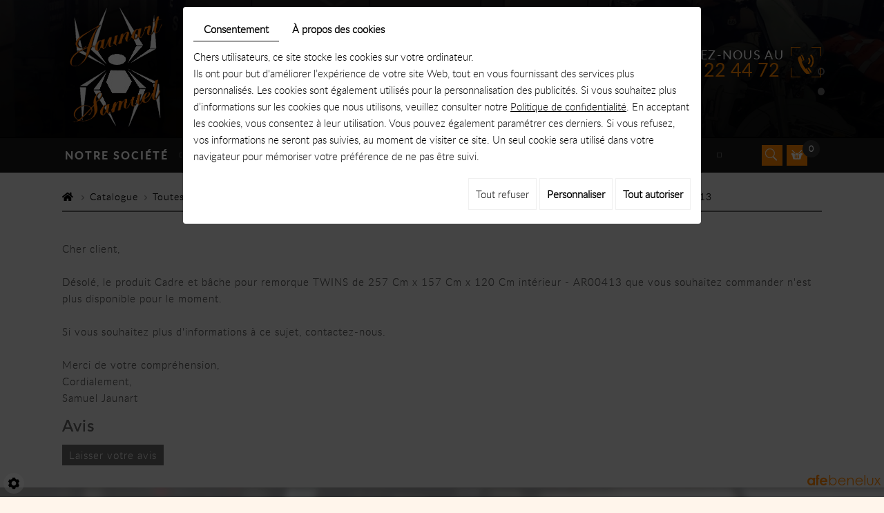

--- FILE ---
content_type: text/html; charset=UTF-8
request_url: https://www.remorques-jaunart.be/fr/jaunart-samuel------remorques-et-baches/catalogue-56983/toutes-les-categories/cadre-et-bache-pour-remorque-twins-de-257-cm-x-157-cm-x-120-cm-interieur---ar00413-66317
body_size: 26885
content:
<!doctype html>
<html lang="fr">
<head>

<meta charset="utf-8">
<title>Cadre et bâche pour remorque TWINS de 257 Cm x 157 Cm x 120 Cm intérieur</title>
<meta name="description" content="Cet ensemble cadre et bâche est entièrement produit dans nos ateliers , ce qui nous permet de vous offrir une garantie total de 5 ans contre tout vices de fabrication . Les arceaux sont construit en acier et ils sont ensuite galvanisé à chaud , les 2 tubes de toit sont eux en aluminium brut afin de réduire un peu le poids . Les planches de rives sont également fournies avec le kit , se sont des planches en sapin rouge du nord rabotées non traitée .
La bâche produite dans nos atelier est en PVC de 680 grammes par mètre carré ce qui lui donne une durée de vie optimale , toute les parties qui sont susceptible de subir une usure rapide sont renforcée . Le kit comprend aussi les tendeurs élastique en EPDM et les fixations . La hauteur intérieur correspond à la hauteur intérieur à partir du plancher de la remorque .
Pour une remorque TWINS de 257 Cm x 157 Cm x 120 Cm Intérieur 
Autre modèle et dimension sur devis .">
<meta name="viewport" content="width=device-width, initial-scale=1">
<meta name="robots" content="">
<link rel="shortcut icon" href="https://www.remorques-jaunart.be/media/images/favicon.ico" type="image/x-icon">
<link rel="icon" href="https://www.remorques-jaunart.be/media/images/favicon.ico" type="image/x-icon">

 
<meta property="og:title" content="Cadre et bâche pour remorque TWINS de 257 Cm x 157 Cm x 120 Cm intérieur - AR00413">
<meta property="og:type" content="product.item">
<meta property="og:url" content="https://www.remorques-jaunart.be/fr/catalog-4/toutes-les-categories/cadre-et-bache-pour-remorque-twins-de-257-cm-x-157-cm-x-120-cm-interieur---ar00413-66317">
<meta property="og:image" content="https://www.remorques-jaunart.be/media/images/catalog/article/1103/big/428.jpg">
<meta property="og:site_name" content="https://www.remorques-jaunart.be">
<meta property="og:description" content="Prix tva comprise ">
<meta name="google-site-verification" content="c9NIncnBhOWWzdY19Jj0HzohCLYqSvfRzcdK80fPn6c" />

<link rel="stylesheet" href="https://cdnnen.proxi.tools/assets/Core/libs/bootstrap-3-dist/css/bootstrap.min.css" type="text/css" media="all"/>
<link rel="stylesheet" href="https://www.remorques-jaunart.be/media/css/fonts/fonts.css" type="text/css" media="all"/>
<link rel="stylesheet" href="https://cdnnen.proxi.tools/assets/Core/libs/font-awesome-4/css/font-awesome.min.css" type="text/css" media="all"/>
<link rel="stylesheet" href="https://cdnnen.proxi.tools/assets/Core/libs/fontawesome-free-5-web/css/all.min.css" type="text/css" media="all"/>
<link rel="stylesheet" href="https://cdnnen.proxi.tools/assets/Catalog/styles/front/catalog-v2.css" type="text/css" media="all"/>
<link rel="stylesheet" href="https://www.remorques-jaunart.be/media/css/template.css" type="text/css" media="all"/>
<link rel="stylesheet" href="https://www.remorques-jaunart.be/media/css/superfish.css" type="text/css" media="all"/>
<link rel="stylesheet" href="https://www.remorques-jaunart.be/media/css/webshop.css" type="text/css" media="all"/>

<script type="text/javascript" src="https://cdnnen.proxi.tools/assets/Core/libs/jquery/jquery.1.9.1.js"></script>
<script type="text/javascript" src="https://www.remorques-jaunart.be/media/js/jquery.mmenu.all.min.js"></script>
<script type="text/javascript" src="https://www.remorques-jaunart.be/media/js/hoverIntent.js"></script>
<script type="text/javascript" src="https://www.remorques-jaunart.be/media/js/superfish.js"></script>
<script type="text/javascript" src="https://www.remorques-jaunart.be/media/js/jquery.sticky.js"></script>

<script>
var $j = jQuery.noConflict();
</script>


<script type="text/javascript" src="https://cdnnen.proxi.tools/assets/Core/libs/jquery/jquery.1.7.2.js"></script>
<script type="text/javascript" src="https://cdnnen.proxi.tools/assets/Core/libs/jquery/jquery.ui.js"></script>
<script type="text/javascript" src="https://cdnnen.proxi.tools/assets/Catalog/scripts/front/article.js"></script>
<script type="text/javascript" src="https://cdnnen.proxi.tools/assets/Catalog/scripts/front/globals.js"></script>
<script type="text/javascript" src="https://cdnnen.proxi.tools/assets/Catalog/scripts/front/category.js"></script>
<script type="text/javascript" src="https://cdnnen.proxi.tools/assets/Core/libs/jquery/jquery.nailthumb.1.1.js"></script>
<script type="text/javascript" src="https://cdnnen.proxi.tools/assets/Core/libs/jquery/jquery.accordionmenu.js"></script>
<script type="text/javascript" src="https://cdnnen.proxi.tools/assets/Core/libs/jquery/jquery.lazyload.min.js"></script>
<script type="text/javascript" src="https://cdnnen.proxi.tools/assets/Core/libs/jquery/jPages/jPages.js"></script>
		
		
    <script type="application/ld+json">
        {
            "@context": "https://schema.org",
            "@type": "Product",
            "name": "Cadre et bâche pour remorque TWINS de 257 Cm x 157 Cm x 120 Cm intérieur - AR00413",
            "image": [
                "https://www.remorques-jaunart.be/media/images/catalog/article/1103/big/428.jpg","https://www.remorques-jaunart.be/media/images/catalog/article/1103/big/429.jpg","https://www.remorques-jaunart.be/media/images/catalog/article/1103/big/430.jpg","https://www.remorques-jaunart.be/media/images/catalog/article/1103/big/431.jpg"
            ],
            "description": "Prix tva comprise ",
            "brand": {
                "slogan": ""
            },
            "offers": {
                "@type": "Offer",
                "url": "https://www.remorques-jaunart.be/fr/cadre-et-bache-pour-remorque-twins-de-257-cm-x-157-cm-x-120-cm-interieur---ar00413-66317",
                                "availability": "https://schema.org/InStock"
            }
        }
    </script>



  
</head>
<body class="webshopTemplate lang-fr">
  
<div id="fb-root"></div>
<script>(function(d, s, id) {
  var js, fjs = d.getElementsByTagName(s)[0];
  if (d.getElementById(id)) return;
  js = d.createElement(s); js.id = id;
    js.src = "//connect.facebook.net/fr_FR/sdk.js#xfbml=1&version=v2.6";
    fjs.parentNode.insertBefore(js, fjs);
}(document, 'script', 'facebook-jssdk'));</script>
<div class="fullsite">

	
		<section class="banner small">
	     <header class="top">
		<div class="container">
			<div class="logo">
				<a href="/" title=""><img src="https://www.remorques-jaunart.be/media/images/Jaunart--Samuel.png" alt="Samuel Jaunart - Remorques"></a>
			</div>
			<div class="cta">
					<p>Contactez-nous au<br><a href="fr/contactez-nous"><span class="number">+32 474 22 44 72</span></a><span class="number-responsive"><a onclick="goog_report_conversion ('tel:+32 474 22 44 72')" href="tel:+32 474 22 44 72">+32 474 22 44 72</a></span>
                       </p>
			</div>
		</div>
	</header>
		<nav class="main-nav sticky-top">
			<a href="/fr/jaunart-samuel------remorques-et-baches" title="" class="nav-logo"><img src="https://www.remorques-jaunart.be/media/images/Jaunart--Samuel-s.png" alt="Samuel Jaunart -Remorques"></a>
			<div class="nav-cta">
			<p>Contactez-nous au<br><a href="fr/contactez-nous"><span class="number">+32 474 22 44 72</span></a><span class="number-responsive"><a onclick="goog_report_conversion ('tel:+32 474 22 44 72')" href="tel:+32 474 22 44 72">+32 474 22 44 72</a></span></p>
			</div>
			<div class="container">
				




	<div id="nav-group">
	<div id="navigation">
		<div>
			<ul class="sf-menu">
				<li><a href="/">Notre société</a></li>
              <li><a href="/fr/catalog-4/catalogue-56983">Catalogue</a></li>
			</ul>
			<!--
	<ul id="ShopNav" class="menu collapsible sf-menu" >
								<li>
			<a href="/fr/catalog-4/catalogue-56983" id="menu56983">Catalogue</a>
															
	<ul id="56983"  style="display:none;">
								<li>
			<a href="/fr/catalog-4/promotion" id="menu567">PROMOTION</a>
					</li>
								<li>
			<a href="/fr/catalog-4/occasion" id="menu43">Occasion</a>
					</li>
								<li>
			<a href="/fr/catalog-4/destockage" id="menu57566">D&Eacute;STOCKAGE</a>
					</li>
								<li>
			<a href="/fr/catalog-4/accessoire-remorques" id="menu33">Accessoire remorques</a>
															
	<ul id="33"  style="display:none;">
								<li>
			<a href="/fr/catalog-4/eclairage" id="menu101">Eclairage</a>
															
	<ul id="101"  style="display:none;">
								<li>
			<a href="/fr/catalog-4/feux-arriere" id="menu54325">Feux arri&egrave;re</a>
					</li>
								<li>
			<a href="/fr/catalog-4/cabochons" id="menu54330">Cabochons</a>
					</li>
								<li>
			<a href="/fr/catalog-4/feux-d--encombrement" id="menu54336">Feux d&#039; encombrement</a>
					</li>
								<li>
			<a href="/fr/catalog-4/torons-de-cables" id="menu54339">Torons de c&acirc;bles</a>
					</li>
								<li>
			<a href="/fr/catalog-4/reflecteurs" id="menu54342">R&eacute;flecteurs</a>
					</li>
								<li>
			<a href="/fr/catalog-4/cheville-remorque" id="menu54345">Cheville remorque</a>
					</li>
								<li>
			<a href="/fr/catalog-4/adaptateur" id="menu54348">Adaptateur</a>
					</li>
								<li>
			<a href="/fr/catalog-4/protection-feux" id="menu54351">Protection feux</a>
					</li>
								<li>
			<a href="/fr/catalog-4/lampe-interieur" id="menu60782">Lampe int&eacute;rieur</a>
					</li>
					</ul>

					</li>
								<li>
			<a href="/fr/catalog-4/rampe" id="menu103">Rampe</a>
					</li>
								<li>
			<a href="/fr/catalog-4/antivol" id="menu105">Antivol</a>
					</li>
								<li>
			<a href="/fr/catalog-4/bequille" id="menu107">B&eacute;quille</a>
					</li>
								<li>
			<a href="/fr/catalog-4/panneau" id="menu121">Panneau</a>
					</li>
								<li>
			<a href="/fr/catalog-4/divers-444" id="menu444">Divers</a>
					</li>
								<li>
			<a href="/fr/catalog-4/roues-et-pneus" id="menu531">Roues et pneus</a>
															
	<ul id="531"  style="display:none;">
								<li>
			<a href="/fr/catalog-4/roue-complete" id="menu60759">Roue compl&egrave;te</a>
					</li>
					</ul>

					</li>
								<li>
			<a href="/fr/catalog-4/filet" id="menu792">Filet</a>
					</li>
								<li>
			<a href="/fr/catalog-4/roue-jockey" id="menu817">Roue jockey</a>
					</li>
								<li>
			<a href="/fr/catalog-4/tete-d-attelage" id="menu43202">T&ecirc;te d&#039; attelage</a>
					</li>
								<li>
			<a href="/fr/catalog-4/ancrage-de-plancher" id="menu60647">Ancrage de plancher</a>
					</li>
								<li>
			<a href="/fr/catalog-4/fermeture" id="menu60652">Fermeture</a>
					</li>
					</ul>

					</li>
								<li>
			<a href="/fr/catalog-4/accessoire-pour-bache" id="menu31">Accessoire pour b&acirc;che</a>
															
	<ul id="31"  style="display:none;">
								<li>
			<a href="/fr/catalog-4/fixation-pour-bache" id="menu69">Fixation pour bache</a>
					</li>
								<li>
			<a href="/fr/catalog-4/tendeur-elastique" id="menu97">Tendeur &eacute;lastique</a>
					</li>
					</ul>

					</li>
								<li>
			<a href="/fr/catalog-4/remorques-roues-exterieurs" id="menu771">Remorques Roues ext&eacute;rieurs</a>
															
	<ul id="771"  style="display:none;">
								<li>
			<a href="/fr/catalog-4/kerenzo---simple-essieu---750-kg" id="menu780">KERENZO - Simple essieu - 750 Kg</a>
					</li>
								<li>
			<a href="/fr/catalog-4/kerenzo---double-essieux---750-kg" id="menu782">KERENZO - Double essieux - 750 Kg</a>
					</li>
								<li>
			<a href="/fr/catalog-4/kerenzo-aluminium-simple-essieu-750-kg" id="menu50656">KERENZO ALUMINIUM - Simple essieu - 750 Kg</a>
					</li>
								<li>
			<a href="/fr/catalog-4/kerenzo-aluminium-doubles-essieux-750-kg" id="menu50659">KERENZO ALUMINIUM - Doubles essieux - 750 Kg</a>
					</li>
								<li>
			<a href="/fr/catalog-4/anssems-simple-essieu-750-kg" id="menu69684">ANSSEMS - Simple essieu - 750 Kg</a>
					</li>
					</ul>

					</li>
								<li>
			<a href="/fr/catalog-4/remorques-plateau" id="menu53">Remorques - Plateau</a>
					</li>
								<li>
			<a href="/fr/catalog-4/benne-basculante" id="menu768">Benne basculante</a>
					</li>
								<li>
			<a href="/fr/catalog-4/remorques-fourgon" id="menu63">Remorques - Fourgon</a>
															
	<ul id="63"  style="display:none;">
								<li>
			<a href="/fr/catalog-4/simple-essieu-750-kg-sans-frein-159" id="menu159">Simple essieu 750 Kg sans frein</a>
					</li>
								<li>
			<a href="/fr/catalog-4/double-essieux-750-kg-sans-frein" id="menu161">Double essieux 750 Kg sans frein</a>
					</li>
					</ul>

					</li>
								<li>
			<a href="/fr/catalog-4/remorques-aerodynamiques-debon" id="menu1550">Remorques a&eacute;rodynamiques DEBON</a>
					</li>
								<li>
			<a href="/fr/catalog-4/remorque-pliante-walltrailer" id="menu45">Remorque pliante WALLTRAILER</a>
					</li>
								<li>
			<a href="/fr/catalog-4/remorques-bagagere" id="menu59">Remorques - Bagag&egrave;re</a>
					</li>
								<li>
			<a href="/fr/catalog-4/remorques-transport-quad" id="menu712">Remorques - Transport Quad</a>
															
	<ul id="712"  style="display:none;">
								<li>
			<a href="/fr/catalog-4/simple-essieu" id="menu714">Simple essieu</a>
					</li>
								<li>
			<a href="/fr/catalog-4/double-essieux" id="menu716">Double essieux</a>
					</li>
					</ul>

					</li>
								<li>
			<a href="/fr/catalog-4/remorques-moto" id="menu1519">Remorques MOTO</a>
															
	<ul id="1519"  style="display:none;">
								<li>
			<a href="/fr/catalog-4/remorques-1-moto" id="menu1524">Remorques 1 moto</a>
					</li>
								<li>
			<a href="/fr/catalog-4/remorques-2-motos" id="menu1526">Remorques 2 motos</a>
					</li>
								<li>
			<a href="/fr/catalog-4/remorques-3-motos" id="menu1528">Remorques 3 motos</a>
					</li>
					</ul>

					</li>
								<li>
			<a href="/fr/catalog-4/rehausse-grillagee" id="menu11410">Rehausse grillag&eacute;e</a>
															
	<ul id="11410"  style="display:none;">
								<li>
			<a href="/fr/catalog-4/treillis-pour-remorque-kerenzo" id="menu57573">Treillis Pour remorque Kerenzo</a>
					</li>
								<li>
			<a href="/fr/catalog-4/treillis-pour-remorque-eduard" id="menu57574">Treillis pour remorque Eduard</a>
					</li>
					</ul>

					</li>
								<li>
			<a href="/fr/catalog-4/baches-haute-avec-cadre" id="menu35">B&acirc;ches haute avec cadre</a>
															
	<ul id="35"  style="display:none;">
								<li>
			<a href="/fr/catalog-4/pour-remorque-kerenzo" id="menu109">Pour remorque Kerenzo</a>
					</li>
								<li>
			<a href="/fr/catalog-4/pour-remorque-bw" id="menu111">Pour remorque BW</a>
					</li>
								<li>
			<a href="/fr/catalog-4/pour-remorque-eduard" id="menu113">Pour remorque Eduard</a>
					</li>
								<li>
			<a href="/fr/catalog-4/pour-remorque-weytens-et-vdm" id="menu11452">Pour remorque Weytens et VDM</a>
					</li>
					</ul>

					</li>
								<li>
			<a href="/fr/catalog-4/baches-plate-remorque" id="menu37">B&acirc;ches plate remorque</a>
															
	<ul id="37"  style="display:none;">
								<li>
			<a href="/fr/catalog-4/pour-remorque-kerenzo-115" id="menu115">Pour remorque Kerenzo</a>
					</li>
								<li>
			<a href="/fr/catalog-4/pour-remorque-bw-117" id="menu117">Pour remorque BW</a>
					</li>
								<li>
			<a href="/fr/catalog-4/pour-remorque-eduard-119" id="menu119">Pour remorque Eduard</a>
					</li>
								<li>
			<a href="/fr/catalog-4/pour-remorque-weytens-et-vdm-11446" id="menu11446">Pour remorque Weytens et VDM</a>
					</li>
					</ul>

					</li>
								<li>
			<a href="/fr/catalog-4/essieux" id="menu735">Essieux</a>
															
	<ul id="735"  style="display:none;">
								<li>
			<a href="/fr/catalog-4/essieux-knott" id="menu838">Essieux KNOTT</a>
															
	<ul id="838"  style="display:none;">
								<li>
			<a href="/fr/catalog-4/essieux-knott-750-kg-sans-frein" id="menu844">Essieux KNOTT 750 Kg SANS frein</a>
					</li>
					</ul>

					</li>
								<li>
			<a href="/fr/catalog-4/pieces-detachees-pour-essieux-knott" id="menu840">Pi&egrave;ces d&eacute;tach&eacute;es pour essieux KNOTT</a>
					</li>
					</ul>

					</li>
								<li>
			<a href="/fr/catalog-4/garage" id="menu41">Garage</a>
															
	<ul id="41"  style="display:none;">
								<li>
			<a href="/fr/catalog-4/divers" id="menu123">Divers</a>
					</li>
					</ul>

					</li>
								<li>
			<a href="/fr/catalog-4/motos-65" id="menu65">Motos</a>
					</li>
								<li>
			<a href="/fr/catalog-4/piece-detachee" id="menu406">Pi&egrave;ce d&eacute;tach&eacute;e</a>
															
	<ul id="406"  style="display:none;">
								<li>
			<a href="/fr/catalog-4/pour-remorque-eduard-461" id="menu461">Pour remorque Eduard</a>
					</li>
								<li>
			<a href="/fr/catalog-4/roulement-15835" id="menu15835">Roulement</a>
					</li>
								<li>
			<a href="/fr/catalog-4/pour-roues-et-fixations-roues" id="menu60650">Pour roues et fixations roues</a>
					</li>
					</ul>

					</li>
								<li>
			<a href="/fr/catalog-4/toutes-les-categories" id="menu67">Toutes les cat&eacute;gories</a>
					</li>
					</ul>

					</li>
					</ul>
-->
			
			<ul class="sf-menu">
							<li class="" id="menu_22">
					<a href="/fr/vente-et-confection-----de-baches" >
						B&acirc;ches</a>
									</li>
							<li class="" id="menu_23">
					<a href="/fr/remorques-56953" >
						Remorques</a>
									</li>
							<li class="" id="menu_24">
					<a href="/fr/contactez-nous" >
						Contactez-nous</a>
									</li>
																	</ul>
									
          
<section class="mobile-links">
        <a href="tel:0474 22 44 72"><i class="fa-solid fa-phone"></i></a>
        <a href="mailto:jaunartsamuel@skynet.be" class="adwconversion_email" data-adwconversion="jaunartsamuel@skynet.be"><i class="fa-regular fa-envelope"></i></a>
        <a href="https://maps.app.goo.gl/qWnT5XDivMbFdNTB8" target="_blank"><i class="fa-solid fa-location-dot"></i></a>
    <a href="https://www.facebook.com/Entreprise-JAUNART-Samuel-596042597161782" target="_blank" class="networks_facebook"><i class="fa-facebook-f" aria-hidden="true"></i></a>
</section>
          
		</div>
	</div>
<div class="ShopCaddy">
		                <a href="javascript:void(0);" onclick="$.cart.submitCart(4);" class="CartBtn">Commander<span></span></a>
        <a href="https://www.remorques-jaunart.be/catalog/c/cart/detail/ca/4" class="CartBtn"><img src="https://cdnnen.proxi.tools/assets/Catalog/media/images/icon-cart.png" alt=""/>Panier<span></span></a>
    <div class="Cart" id="catalog_cart_mini">
                <span id="catalog_cart_mini-nbr-items">0</span> Produits | <span id="catalog_cart_mini-price" class="catalog_cart_mini-price"></span>&nbsp;<span id="catalog_cart_mini-price_promo" class="catalog_cart_mini-price_promo"></span>
    </div>
    <script type="text/javascript" src="https://cdnnen.proxi.tools/assets/Catalog/scripts/front/cart.js?r=93133"></script>
<script type="text/javascript" src="https://cdnnen.proxi.tools/assets/Core/libs/jquery/jquery.jbind.min.js"></script>
    <script type="text/javascript">
        $(document).ready(function () {
            $.cart.url = "https://www.remorques-jaunart.be/catalog/c/cart";
            $.cart.promoUrl = "https://www.remorques-jaunart.be/catalog/c/promofront";
            $.cart.showVat = 'on';
            $.cart.catalogKey = 4;
            $.cart.promos = [];
            $.cart.calculPromoEnd = "";
        });
    </script>
<div id="quantityDialogOutOfStock" style="display:none;" title="Rupture de stock">Rupture de stock </div>
<div id="quantityDialogNotEnoughStock" style="display:none;" title="Stock insuffisant">Stock insuffisant</div>
		<div class="CaddyList">
			    <div class="box_cart">
        
        <ul class="Cart " id="catalog_cart"></ul>
                <a href="https://www.remorques-jaunart.be/catalog/c/cart/detail/ca/4" class="mini-cart-option mini-cart-option-cart">Panier</a>
        <a href="https://www.remorques-jaunart.be/catalog/c/checkout/step1/ca/4" class="mini-cart-option mini-cart-option-order">Commander</a>

        <span class="clear"></span>
        <script type="text/javascript" src="https://cdnnen.proxi.tools/assets/Catalog/scripts/front/cart.js?r=279"></script>
<script type="text/javascript" src="https://cdnnen.proxi.tools/assets/Core/libs/jquery/jquery.jbind.min.js"></script>
        <script type="text/javascript">
            $(document).ready(function () {
                $.cart.url = "https://www.remorques-jaunart.be/catalog/c/cart";
                $.cart.promoUrl = "https://www.remorques-jaunart.be/catalog/c/promofront";
                $.cart.showVat = 'on';
                $.cart.catalogKey = 4;
                $.cart.promos = [];
                $.cart.content = [];
                $.cart.hideVat = 0;
                $.cart.getCart();
                $.cart.summary_qte = "Quantité";
                $.cart.catalog_article_unit_price_label = "Prix unitaire HTVA";
                $.cart.catalog_article_total_price_modal_label = "Montant total";
                $.cart.calculPromoEnd = "";
            });
        </script>
        
            <ul style="display:none" id="cart-line">
                <li class="cart-list row cart-row-{id}---token--" id="cart-line-{id}---token--" data-token="--token--" data-selected-options="--selectedOptionsAndValues--">
                    (<span class="cartQty">{qty}</span>)
                    <a href="{url}">{title}</a>&nbsp;<span class="optionsList">{optionsList}</span><span class="optionsList personalized">{personalized}</span>&nbsp;<strong class="cartPrice stroke"><s>{oldPrice}</s></strong><strong class="cartPrice">{price}</strong>
                    <a href="#" onclick="javascript:eval('$.cart.removeItem(\'--token--\',\'{perso}\');'); return false;" class="Remove"></a>
                </li>
            </ul>
        
    </div>
<div id="quantityDialogOutOfStock" style="display:none;" title="Rupture de stock">Rupture de stock </div>
<div id="quantityDialogNotEnoughStock" style="display:none;" title="Stock insuffisant">Stock insuffisant</div>
			<div class="clearfix"></div>
		</div>
	</div>
			<div class="SearchButton">
			<a href="#"><i class="fa fa-search" aria-hidden="true"></i><i class="fa fa-times" aria-hidden="true"></i></a>
		</div>
		<div class="searchForm">
    <input type="hidden" id="forceTranslationSubmit" value="Rechercher">
    <form action="https://www.remorques-jaunart.be/catalog/c/search/search-catalog/ca/4" method="get" name="searchcatalog" id="searchcatalog">
        <div class="container-Search">
                            <label for="tags" class="labrel-search">Recherche</label>
                        <input type="text" id="tags" name="tags" class="ui-autocomplete-input" value="" placeholder="Rechercher"/>
                                                <input type="hidden" name="includeCat" id="includeCat" value="true">
            <input type="hidden" name="includeOptions" id="includeOptions" value="">
            <input type="hidden" name="onlyInTitle" id="onlyInTitle" value="">
            <input type="hidden" name="scrollingImgTitle" id="scrollingImgTitle" value="1">
            <input type="submit" name="submit" value="Rechercher" id="BtnSearch">
        </div>
    </form>
</div>
<script type="text/javascript" src="https://cdnnen.proxi.tools/assets/Catalog/scripts/front/search.js"></script>
<script>
    $(document).ready(function () {
        $.searches.showFilters = "";
        $.searches.showCategoryFilter = "";
        $.searches.url = "https://www.remorques-jaunart.be/catalog/c/search/charge-articles-categories/ca/4";
        $.searches.strings = ["", "de", "à", "et plus", ""];
        $.searches.originalFieldValue = ["Mot-clé", "Choisir une catégorie", "Choisir une valeur"];
        $.searches.init();
    });
</script>
		
</div>	



<script type="text/javascript">
$(document).ready(function(){
	$('#navigation .sf-menu > li > ul > li > ul > li:nth-child(n+5)').hide();
	$('#navigation .sf-menu > li > ul > li > ul > li:nth-child(5)').each(function(){
		var ParentLink = $(this).closest('ul').parent().find('a').attr('href');
		// console.log(ParentLink);
		$(this).parent().append('<li><a href='+ParentLink+'>...</a></li>');
	});
	$('.SearchButton a').click(function(e){
		e.preventDefault();
		$(this).toggleClass('active');
		$('#nav-group .searchForm').toggleClass('active');
		$('#nav-group .searchForm input#tags').focus();
	});
	$(".searchForm").each(function(){
		var Label = $(this).find("label").text();
		$(this).find("input#tags").attr("placeholder",Label);
	});
});
</script>
        
				<a href="#navigation" class="mobile-nav"><i class="fa fa-bars" aria-hidden="true"></i> Menu</a>
			</div>
		</nav>
		
    <div class="fluid_container">
        <div class="camera_wrap  camera_black_skin" id="slideshow">
                            <div data-thumb="https://www.remorques-jaunart.be/media/images/gallery/56956/thumb/56971.jpg" data-src="https://www.remorques-jaunart.be/media/images/gallery/56956/big/56971.jpg">
                                    </div>
                            <div data-thumb="https://www.remorques-jaunart.be/media/images/gallery/56956/thumb/56972.jpg" data-src="https://www.remorques-jaunart.be/media/images/gallery/56956/big/56972.jpg">
                                    </div>
                    </div>
    </div>

        <div class="slogan">
				<p><span class="p1">Jaunart Samuel</span><br /> <span class="p2">remorques et b&acirc;ches</span></p>
			</div>
	</section>
		<section class="page">
	<div class="container">
	    <article class="content">
	
	
		</div>
		
		<div class="bg-large">
		    	<div class="container">
		



<div id="Shop">
	<div id="Breadcrumbs">
				
		<a href="/" class="home"><i class="fa fa-home" aria-hidden="true"></i></a> <span class="separator"> | </span>
					<!--<a href="/fr/catalog-4">Catalogue</a>-->
<span id="breadcrumbs-home"></span>
												<a href="/fr/catalog-4/catalogue-56983">Catalogue</a>
							 <span class="separator"> | </span> 					<a href="/fr/catalog-4/toutes-les-categories">Toutes les cat&eacute;gories</a>
						 <span class="separator"> | </span> Cadre et b&acirc;che pour remorque TWINS de 257 Cm x 157 Cm x 120 Cm int&eacute;rieur - AR00413
	<script>
$(document).ready(function() {
	var catsToOpen=[0,56983];
	catsToOpen.push(67);
						catsToOpen.push(56983);
					catsToOpen.push(67);
				catsToOpen.reverse();
	
	$('#ShopNav a').removeClass('opened');
	for(i=0;i<catsToOpen.length;i++)
	{	
		$('a#menu'+catsToOpen[i].toString()).addClass('opened');
		$('a#menu'+catsToOpen[i].toString()).next().next().show();
	}
	
});

</script>
			</div>
		
<div id="mobile-sidebar">
		<a href="#Sidebar"><i class="fa fa-caret-left"></i> Shop sidebar</a>
	</div>
	
	
	<div id="Sidebar" class="hide">
		<div>
						<div class="box login">
				<form id="user-login" method="post" action="https://www.remorques-jaunart.be/user/login/ca/4">
    <h2>Connexion</h2>

    


    <input type="text" class="field" name="l" placeholder="Identifiant" value="" title="Identifiant">
    <input type="password"  class="field" name="p" placeholder="Mot de passe" value="" title="Mot de passe">

    <input type="hidden" name="isExtranetUser" value="">


		    <a href="https://www.remorques-jaunart.be/client/c/account/create-profile/ca/4" class="registrate">S'inscrire</a> <span class="separator">|</span>
	
 	<a href="https://www.remorques-jaunart.be/user/forgot-email/ca/4" class="forgot">Oublié</a>

    <input type="hidden" id="redirect" name="re" value="/fr/jaunart-samuel------remorques-et-baches/catalogue-56983/toutes-les-categories/cadre-et-bache-pour-remorque-twins-de-257-cm-x-157-cm-x-120-cm-interieur---ar00413-66317" />
    <a href="#" onclick="$('#user-login').submit(); return false;" class="Send">Connexion<span></span></a>
</form>
<script type="text/javascript">
	//<![CDATA[
	$(document).ready(function() {
		//$('#user-login input[title!=""]').hint();
		$("input").keypress(function(event) {
			if (event.which == 13 && $(this).parents("#user-login").length ) {
				event.preventDefault();
				$("#user-login").submit();
			}
		});

		$('#mail').off('keypress').on('keypress',(event)=>{

			if (event.which == 13 && $("#user-login").length ) {
				event.preventDefault();
				$("#user-login").submit();
				return false;
			}

			if(event.key.length === 1){
				const regex = /[a-zA-Z0-9.\-_@]/gm;
				const char = String.fromCharCode(event.which);
				let letter = regex.exec(char);
				if (letter !== null) {
					return true;
				}
				return false;
			}
		})
	});
	//]]>
</script>
<span class="clear"></span>


			</div>
						<div class="box payment">
				<h2>Paiement s&eacute;curis&eacute;</h2>
<p>Nous acceptons les m&eacute;thodes suivantes de paiement:</p>
<table class="payment-icons">
<tbody>
<tr>
<td><img src="/media/images/upload/icon-visa.png" alt="Visa" width="128" height="64" /></td>
<td><img src="/media/images/upload/icon-bancontact.png" alt="Bancontact" width="128" height="64" /></td>
</tr>
<tr>
<td><img src="/media/images/upload/icon-mastercard.png" alt="MasterCard" width="128" height="64" /></td>
<td><img src="/media/images/upload/icon-maestro.png" alt="Maestro" width="128" height="64" /></td>
</tr>
</tbody>
</table>
			</div>
				<div class="box payment">
				<h2>Livraison</h2>
<p>Livraison &agrave; domicile pour les petits articles via la poste <br /> <br /> Retrait en magasin pour les articles trop volumineux ou trop lourds</p>
			</div>
	
		</div>
	</div>
	<div id="ShopContent" class="fullwidth">
        <div id="SearchResult"></div>
		
				
				<div id="article-content">
			
	<div id="CatContent" >
			Cher client,<br/><br/>
		Désolé, le produit <span id="sorryTitle">Cadre et bâche pour remorque TWINS de 257 Cm x 157 Cm x 120 Cm intérieur - AR00413</span> que vous souhaitez commander n'est plus disponible pour le moment.<br/><br/>
		Si vous souhaitez plus d'informations à ce sujet, contactez-nous.<br/><br/>
		Merci de votre compréhension,<br/>
		Cordialement,<br/>
		Samuel Jaunart

		</div>
	
	<div class="clearfix"></div>
	   <div class="articleReviews">
    <h3><a name="reviews"></a>Avis</h3>

                    <a href="https://www.remorques-jaunart.be/catalog/c/review/form/ca/4/ar/1103" class="ReviewBtn">Laisser votre avis</a>

    </div>
	<div id="Products">
			</div>
	

	
	<script type="text/javascript">
	
	$(function() {
		
		$.article.url = "https://www.remorques-jaunart.be/catalog/c/front"; $.article.noSubArticle="Veuillez choisir les caractéristiques du produit. Il est possible que le produit ne soit pas disponible avec certaines caractéristiques";
		$.article.init();
				var basePrice='902';
		
		//console.log('basePrice '+basePrice+' total price Bundle'+totalPriceBundle);
		var surdevis = 0; 
		var priceRayon =0;
				if(surdevis=="1"){
		   var htmlTitle = $('#Title').html();
		   //save current url
		   var urlCur = '93556.frog07-direct.proximedia.com/fr/jaunart-samuel------remorques-et-baches/catalogue-56983/toutes-les-categories/cadre-et-bache-pour-remorque-twins-de-257-cm-x-157-cm-x-120-cm-interieur---ar00413-66317';
		     var date = new Date();
		     date.setTime(date.getTime() + (1 * 24 * 60 * 60 * 1000));
		     var expires = "; expires=" + date.toGMTString();
		   document.cookie = 'urlCURObject' + "=" + urlCur + expires + "; path=/";
		   var titleWithbutton= htmlTitle+' <span id="article-price"> <a class="AddCart" onclick="$.article.DemandePrixOpenDial(66317); return false;" href="#">Demander des informations </span>';
		   $('#Title').html(titleWithbutton);
		   
		}
	if(basePrice=="0" && priceRayon=="1"){
	    $('#OrderBtns').css("display","none");
	    var htmlPrice = $('#article-price').html();
	    var newHtmlPrice = '<span class="strikePrice">'+htmlPrice+'</span>';
	    $('#article-price').html(newHtmlPrice);
	}
	});
	</script>
    
		</div>
	</div>
	</div>


		</div>
	</div>
			</article>
	
	</section>
		
		
	
	<section class="newsletter">
		<div class="container">
                         <h2>Abonnez-vous à notre newsletter</h2>

	<div id="NewsletterForm">
<span id="confirm-msg" data-content="Votre inscription a bien été prise en compte" style="display: none;"></span>
<span id="mail-registered-msg" data-content="Cet e-mail est déjà dans notre liste d'envoi" style="display: none;"></span>
<span id="pending-msg" data-content="En cours..." style="display: none;"></span>
<span id="invalid-mail-msg" data-content="Votre e-mail est requis et doit être valide." style="display: none;"></span>
<span id="error-msg" data-content="Une erreur est survenue lors de votre inscription à notre newsletter. Merci de réessayer plus tard ou de contacter le responsable du site." style="display: none;"></span>
<span id="return-url" data-content="https://www.remorques-jaunart.be/fr/confirmation-d--039-inscription" style="display: none;"></span>

<form name="form-nl" id="form-nl" method="post" data-action="https://www.remorques-jaunart.be/newsletterv2/subscribe">
    <input type="hidden" id="subscriber-lang" name="subscriber[lang]" value="fr" />
    <input type="hidden" id="subscriber-real-lang" name="lang" value="fr" />
    <input type="hidden" id="captcha-on" name="captchaOn" value="0" />
    <input type="hidden" name="sec" id="sec" value="2448fe578584bb34babf39d65b87d77b1012c2ba32e076d837f3e77f2f3189da4931d3004cf7de8b4ed8333b4f8a66c05a98fae57170f82ade9a2a529ea439a8">

    <input type="text" name="secondaryName" id="secondaryName" style="display:none;" />

    <fieldset>
        <ol>
            <li class="odd" id="NewsletterFirstNameHeader">
                <label class="field-title" for="subscriber-firstName">Prénom : </label>
                <input type="text" id="subscriber-firstName" name="subscriber[firstName]" class="text-input txtbox-long" value="" title="Votre prénom est requis et doit contenir entre 2 et 255 caractères."  placeholder="Prénom" >
            </li>
            <li class="even" id="NewsletterLastNameHeader">
                <label class="field-title" for="subscriber-lastName">Nom : </label>
                <input type="text" id="subscriber-lastName" name="subscriber[lastName]" class="text-input txtbox-long" value="" title="Votre nom est requis et doit contenir entre 2 et 255 caractères."  placeholder="Nom">
            </li>
            <li class="odd" id="NewsletterEmailHeader">
                <label class="field-title" for="subscriber-email">Email : <span class="required">*</span></label>
                <input id="subscriber-email" class="text-input txtbox-long" type="email" name="subscriber[email]" value="" title="Votre e-mail est requis et doit être valide." required placeholder="Email *" />
            </li>
                                    <li class="even" id="NewsletterListHeader">
                
                                    <input type="hidden" name="lists[]" value="1" />
                    <input type="hidden" name="send[1]" value="0" />
                    <input type="hidden" name="listName[1]" value="Newsletter " />
                            </li>
                        <!-- captcha newsletter -->
            
            <li class="gdpr_policy">
                <label for="gdpr" style="display: block; cursor: pointer;">
                    <input type="checkbox" style="display: inline !important" id="gdpr" name="gdpr" required> J'ai lu et j'accepte <a href ="/fr/confidentiality_ws" target="_blank">les conditions générales d'utilisation</a>
                </label>
            </li>

            <li class="submit" id="NewsletterSubmitHeader"><input type="button" onClick="onSend(); return false;" id="subscriber-submit" value="S'inscrire" /></li>
            <li style="display: none;"><input type="submit" id="button_submit_form_newsletter" style="display: none;"></li>

        </ol>

    </fieldset>
</form>

<div id="newsletter-confirm-message" style="display: none;"></div>

<script type="application/javascript" src="https://cdnnen.proxi.tools/assets/Newsletterv2/scripts/front/newsletterSubscribe.js?ver=566"></script>

<script type="text/javascript">
    let qNewsletter = $('.QapTchaNewsletter');
    if(qNewsletter.length){
        qNewsletter.QapTcha( { disabledSubmit:true,autoRevert:true,autoSubmit:false } );

    }
</script>
</div>
 		</div>
                </section>
	

	<footer class="bottom">
			<div class="container">
				<div class="adress">
      <div class="contact info">
      <h3>COntactez Jaunart Samuel</h3>
     <p class="sp1">rue Saint Laurent 1 B36 - B-7170 Manage - </p>
     <p class="sp2">
      Tél : <span class="number">+32 6 455 64 90</span><span class="number-responsive">
    <a onclick="goog_report_conversion ('tel:+32 6 455 64 90')" href="tel:+32 6 455 64 90">+32 6 455 64 90</a></span> - Gsm :  <span class="number">+32 474 22 44 72</span><span class="number-responsive">
    <a onclick="goog_report_conversion ('tel:+32 474 22 44 72')" href="tel:+32 474 22 44 72">+32 474 22 44 72</a></span>
     </p>
     <p class="sp3"><a href="mailto:jaunartsamuel@skynet.be">jaunartsamuel@skynet.be</a> - BE0764176787</p>
      </div>
                   
             
  <div class="ouvert info ">
  <h3>Heures d'ouverture</h3>
  	<p><span style="color: #fb8500;"><strong>HORAIRE&nbsp;</strong></span></p><div><span style="color: #fb8500;"><strong>Lu&nbsp;</strong><span style="background-color: #000000; color: #ffffff">7h00 à 12h00 - 1</span><span style="color: #ffffff; background-color: #000000">3h30 à 16h00</span></span></div><p><span style="color: #fb8500;"><strong>Ma</strong></span> 7h00 à 12h00 - 13h30 à 16h00</p><p><span style="color: #fb8500;"><strong>Me<span style="background-color: #000000;"> </span></strong><span style="background-color: #000000"><span style="color: #ffffff">7</span></span></span><span style="color: #ffffff; background-color: #000000;">h00 à 12h00 &nbsp;- 13h30 à 16h00</span></p><p><span style="color: #fb8500;"><strong>Je</strong></span> 7h00 à 12h00 - 13h30 à 16h00</p><p><span style="color: #fb8500;"><strong>Ve</strong> <span style="background-color: #000000; color: #ffffff">7</span></span><span style="color: #333333;"><span style="background-color: #000000; color: #ffffff">h00 à 12h00 - </span></span>13h30 à 16h00</p><p><span style="color: #fb8500;"><strong>Dimanche fermé</strong></span></p><div dir="ltr" id="isPasted"><div><div style="color: rgb(0, 0, 0); font-family: Calibri; font-size: 12pt; overflow-wrap: break-word;"><span style="color: #fb8500"><strong>Attention:&nbsp;</strong></span></div></div></div><p><span style="color: #fb8500;"><strong>Pour le retrait d'une remorque le dernier client sera reçu au plus tard à 15 h 00</strong></span></p><p><span style="color: #fb8500;"><strong>Pour remorque commandée et préparée ainsi que pour des pièces&nbsp;</strong></span></p><p><span style="color: #fb8500;"><strong>détachées le dernier client sera reçu à 15 h 45 .</strong></span></p>

</div>
<div class="service info">
<h3>Service client</h3>
	<p><span class="tt1"><a href="/fr/conditions-generales">Conditions g&eacute;n&eacute;rales</a><br /><a href="/fr/livraison">Livraison</a><br /></span></p>
</div>
</div>
            </div>
		</footer>
</div>
<link rel="stylesheet" href="https://cdnnen.proxi.tools/assets/Core/styles/footer-link.css" type="text/css" media="all"/>
    <div id="footerSlideContainer"><span id="footerSlideButton" class="footerSlideButton1"><span class="icon-logo-afe"></span></span></div>
    <a href="#top" id="scrollTopBtn" class="back-to-top-link" aria-label="Scroll to Top"><i class="fa fa-angle-up"></i></a>
    <script>
        function scrollFunction() {
            window.scrollY > 200 ? document.getElementById("scrollTopBtn").classList.add("Active") : document.getElementById("scrollTopBtn").classList.remove("Active");
        }

        window.onscroll = function () {
            scrollFunction();
        };
    </script>

<link rel="stylesheet" href="https://cdnnen.proxi.tools/assets/Googlemapsv2/styles/modals.css" type="text/css" media="all"/>
<link rel="stylesheet" href="https://cdnnen.proxi.tools/assets/Contactv2/styles/front/contactv2-default.css" type="text/css" media="all"/>
<link rel="stylesheet" href="https://cdnnen.proxi.tools/assets/Core/libs/jquery/fancybox/jquery.fancybox.css" type="text/css" media="all"/>
<link rel="stylesheet" href="https://cdnnen.proxi.tools/assets/Core/libs/superbanner/camera.css" type="text/css" media="all"/>
<link rel="stylesheet" href="https://cdnnen.proxi.tools/assets/Core/libs/frogadmin/jquery-ui-1.7.1.custom.css" type="text/css" media="all"/>
<link rel="stylesheet" href="https://cdnnen.proxi.tools/assets/Core/styles/validationEngine/validationEngine.jquery.css" type="text/css" media="all"/>
<link rel="stylesheet" href="https://cdnnen.proxi.tools/assets/Core/styles/validationEngine/template.css" type="text/css" media="all"/>
<link rel="stylesheet" href="https://www.remorques-jaunart.be/media/css/jquery.mmenu.all.css" type="text/css" media="all"/>
<link rel="stylesheet" href="https://www.remorques-jaunart.be/media/css/gallery.css" type="text/css" media="all"/>
<link rel="stylesheet" href="https://www.remorques-jaunart.be/media/css/slick.css" type="text/css" media="all"/>
<link rel="stylesheet" href="https://www.remorques-jaunart.be/media/css/slick-theme.css" type="text/css" media="all"/>
<link rel="stylesheet" href="https://www.remorques-jaunart.be/media/css/newsletter.css" type="text/css" media="all"/>

<script type="text/javascript" src="https://cdnnen.proxi.tools/assets/Contactv2/scripts/front/contactv2.js"></script>
<script type="text/javascript" src="https://cdnnen.proxi.tools/assets/Core/libs/jquery/fancybox/jquery.fancybox.js"></script>
<script type="text/javascript" src="https://cdnnen.proxi.tools/assets/Core/libs/jquery/fancybox/jquery.mousewheel.pack.js"></script>
<script type="text/javascript" src="https://cdnnen.proxi.tools/assets/Core/libs/superbanner/jquery.easing.1.3.js"></script>
<script type="text/javascript" src="https://cdnnen.proxi.tools/assets/Core/libs/superbanner/camera.min.js"></script>
<script type="text/javascript" src="https://cdnnen.proxi.tools/assets/Core/libs/jquery/fancybox/jquery.bxGallery.js"></script>
<script type="text/javascript" src="https://cdnnen.proxi.tools/assets/Catalog/scripts/front/catalogCategory.fancyboxGallery.js"></script>
<script type="text/javascript" src="https://cdnnen.proxi.tools/assets/Core/libs/jquery/jquery.validationEngine.js"></script>
<script type="text/javascript" src="https://cdnnen.proxi.tools/assets/Core/libs/jquery/validationEngine/jquery.validationEngine-fr.js"></script>
<script type="text/javascript" src="https://www.remorques-jaunart.be/media/js/slick.min.js"></script>
<script type="text/javascript" src="https://www.remorques-jaunart.be/media/js/jquery.nicescroll.min.js"></script>


<script>
$j(document).ready(function(){
	$j('#navigation').mmenu({
		"extensions": [
		]
	},{
		clone: true,
	});
	$j('#Sidebar').mmenu({
		"navbar": {
			title: ''
		}
	},{
		clone: true,
	});
    $j('nav.main-nav ul.sf-menu').superfish({
        animation: {height:'show'},
        animationOut: {height:'hide'}
    });
    $j(".sticky-top").sticky();
    $('#navigation .sf-menu > li > ul').niceScroll({
    	cursorcolor: "#beada3",
    	cursoropacitymin: 0.4,
    	autohidemode: 'leave'
    });
});
$(document).ready(function(){
	/* toggle webshop sidebar 
	$("#mobile-sidebar").on("click", function(e){
		e.preventDefault();
		$("#Sidebar").addClass("active");
		$(".close-sidebar").on("click", function(e){
			e.preventDefault();
			$("#Sidebar").removeClass("active");
		});
	});
	*/

    $('#slideshow').camera({
        height: 'auto',
        loader: 'none',
        fx: 'scrollHorz',
        playPause: false,
        navigation: false,
        pagination: true
    });

	
		$('input#subscriber-email').attr('placeholder','E-mail* :');
		
		
		$('input#subscriber-lastName').attr('placeholder','Nom* :');
	
		

	$('section.brands').slick({
		autoplay: true,
		arrows: false,
		dots: false,
		infinite: true,
		slidesToShow: 8,
		responsive: [
			{
				breakpoint: 1281,
				settings: {
					slidesToShow: 6
				}
			},
			{
				breakpoint: 1025,
				settings: {
					slidesToShow: 4
				}
			},
			{
				breakpoint: 769,
				settings: {
					slidesToShow: 3
				}
			},
			{
				breakpoint: 641,
				settings: {
					slidesToShow: 2
				}
			},
			{
				breakpoint: 361,
				settings: {
					slidesToShow: 1
				}
			}
		]
	});
});

</script>


<script type="text/javascript">
	document.cookie = "scrollposition=;Path=/;expires=Thu, 01 Jan 1970 00:00:01 GMT;";
</script>
<div id="sdgdpr_modal_wrapper" style="display:block;">
	<div id="sdgdpr_modal">
		<div id="sdgdpr_modal_inner">
			<div class="sdgdpr_modal_nav">
				<ul class="nav-gdpr">
					<li class="sdgdpr_modal_nav_consent"><a href="javascript:void(0);" onclick="gdprShowConsent();" class="active">Consentement</a></li>
					<li class="sdgdpr_modal_nav_about"><a href="javascript:void(0);" onclick="gdprShowAbout();">À propos des cookies</a></li>
				</ul>
			</div>
			<div id="sdgdpr_modal_body">
				Chers utilisateurs, ce site stocke les cookies sur votre ordinateur.<br>
Ils ont pour but d'améliorer l’expérience de votre site Web, tout en vous fournissant des services plus personnalisés. Les cookies sont également utilisés pour la personnalisation des publicités. Si vous souhaitez plus d’informations sur les cookies que nous utilisons, veuillez consulter notre
				<a id="cookie_url" class="sdprivacy_action" href="/fr/confidentiality_ws" target="_blank">Politique de confidentialité</a>.
				En acceptant les cookies, vous consentez à leur utilisation. Vous pouvez également paramétrer ces derniers. Si vous refusez, vos informations ne seront pas suivies, au moment de visiter ce site. Un seul cookie sera utilisé dans votre navigateur pour mémoriser votre préférence de ne pas être suivi.
			</div>
			<div class="btn-bl-gdpr">
				<a href="javascript: void(0);" id="sdgdpr_modal_buttons-reject" class="btn-gdpr">Tout refuser</a>
				<a href="javascript: void(0);" id="sdgdpr_modal_buttons-complex" class="btn-gdpr btn-params">Personnaliser</a>
				<a href="javascript: void(0);" id="sdgdpr_modal_buttons-agree" class="btn-gdpr btn-agree">Tout autoriser</a>
			</div>
		</div>
	</div>
</div>
<div id="consent_wrapper_advanced" class="consent_preferences" style="display: none;">
	<div class="privacy_prompt">
		<div class="sdgdpr_modal_nav">
			<ul class="nav-gdpr">
				<li class="sdgdpr_modal_nav_consent"><a href="javascript:void(0);" onclick="gdprShowConsent();" class="active">Consentement</a></li>
				<li class="sdgdpr_modal_nav_about"><a href="javascript:void(0);" onclick="gdprShowAbout();">À propos des cookies</a></li>
			</ul>
		</div>
		<div id="privacy_prompt_content">
			<section class="accordion">
				<div class="tab">
					<input type="checkbox" name="accordion-1" id="cb1">
					<label for="cb1" class="tab__label">
						<b>Cookies strictement nécessaires</b>
					</label>
					<div class="sdgdpradv_grid">
						<div class="sdgdpradv_desc">
							Ces cookies sont absolument nécessaires au bon fonctionnement du site et ne peuvent pas être désactivés. Ils ne stockent aucune donnée personnelle.
						</div>
						<div class="sdgdpradv_status">
							<input type="checkbox" class="toggle" id="toggle_cat6" checked="" disabled="" data-used="true">
							<label tabindex="0" for="toggle_cat6" id="label_cat6">
								<span class="off"> </span>
								<span class="idle"> </span>
								<span class="on"> </span>
							</label>
						</div>
					</div>
					<div class="tab__content">
																																												<div class="cat_cookies_gr">
								<div class="type_cookies">Nom :</div>
								<div class="detail_cookies"> CookieGDPR2 &nbsp;</div>
								<div class="type_cookies">Valeur par défaut :</div>
								<div class="detail_cookies">0 &nbsp;</div>
								<div class="type_cookies">Description :</div>
								<div class="detail_cookies">Enregistrement du choix validant l'acceptation de tous les cookies</div>
								<div class="type_cookies">Expiration :</div>
								<div class="detail_cookies">+1 year </div>
							</div>
														<div class="cat_cookies_gr">
								<div class="type_cookies">Nom :</div>
								<div class="detail_cookies"> CookieGDPRAD &nbsp;</div>
								<div class="type_cookies">Valeur par défaut :</div>
								<div class="detail_cookies">0 &nbsp;</div>
								<div class="type_cookies">Description :</div>
								<div class="detail_cookies">Enregistrement du choix validant l'acceptation des cookies publicitaires</div>
								<div class="type_cookies">Expiration :</div>
								<div class="detail_cookies">+1 year </div>
							</div>
														<div class="cat_cookies_gr">
								<div class="type_cookies">Nom :</div>
								<div class="detail_cookies"> CookieGDPRTracking &nbsp;</div>
								<div class="type_cookies">Valeur par défaut :</div>
								<div class="detail_cookies">0 &nbsp;</div>
								<div class="type_cookies">Description :</div>
								<div class="detail_cookies">Enregistrement du choix validant l'acceptation des cookies de suivi</div>
								<div class="type_cookies">Expiration :</div>
								<div class="detail_cookies">+1 year </div>
							</div>
														<div class="cat_cookies_gr">
								<div class="type_cookies">Nom :</div>
								<div class="detail_cookies"> CookieGDPRAN &nbsp;</div>
								<div class="type_cookies">Valeur par défaut :</div>
								<div class="detail_cookies">0 &nbsp;</div>
								<div class="type_cookies">Description :</div>
								<div class="detail_cookies">Enregistrement du choix validant l'acceptation du consentement au stockage de Google Analytics</div>
								<div class="type_cookies">Expiration :</div>
								<div class="detail_cookies">+1 year </div>
							</div>
														<div class="cat_cookies_gr">
								<div class="type_cookies">Nom :</div>
								<div class="detail_cookies"> CookieGDPRADST &nbsp;</div>
								<div class="type_cookies">Valeur par défaut :</div>
								<div class="detail_cookies">0 &nbsp;</div>
								<div class="type_cookies">Description :</div>
								<div class="detail_cookies">Enregistrement du choix validant l'acceptation du consentement au stockage de données Google Ad</div>
								<div class="type_cookies">Expiration :</div>
								<div class="detail_cookies">+1 year </div>
							</div>
														<div class="cat_cookies_gr">
								<div class="type_cookies">Nom :</div>
								<div class="detail_cookies"> CookieGDPRADUD &nbsp;</div>
								<div class="type_cookies">Valeur par défaut :</div>
								<div class="detail_cookies">0 &nbsp;</div>
								<div class="type_cookies">Description :</div>
								<div class="detail_cookies">Enregistrement du choix validant l'acceptation du consentement aux données utilisateur Google</div>
								<div class="type_cookies">Expiration :</div>
								<div class="detail_cookies">+1 year </div>
							</div>
														<div class="cat_cookies_gr">
								<div class="type_cookies">Nom :</div>
								<div class="detail_cookies"> CookieGDPRADPERSO &nbsp;</div>
								<div class="type_cookies">Valeur par défaut :</div>
								<div class="detail_cookies">0 &nbsp;</div>
								<div class="type_cookies">Description :</div>
								<div class="detail_cookies">Enregistrement du choix validant l'acceptation du consentement à la personnalisation Google</div>
								<div class="type_cookies">Expiration :</div>
								<div class="detail_cookies">+1 year </div>
							</div>
														<div class="cat_cookies_gr">
								<div class="type_cookies">Nom :</div>
								<div class="detail_cookies"> mobile &nbsp;</div>
								<div class="type_cookies">Valeur par défaut :</div>
								<div class="detail_cookies">0 &nbsp;</div>
								<div class="type_cookies">Description :</div>
								<div class="detail_cookies">Enregistrement du choix qui porte sur le mode d'affichage du site, si on opte pour la version mobile au lieu de la version ordinateur</div>
								<div class="type_cookies">Expiration :</div>
								<div class="detail_cookies">+1 month </div>
							</div>
														<div class="cat_cookies_gr">
								<div class="type_cookies">Nom :</div>
								<div class="detail_cookies"> preferedLanguage &nbsp;</div>
								<div class="type_cookies">Valeur par défaut :</div>
								<div class="detail_cookies">en &nbsp;</div>
								<div class="type_cookies">Description :</div>
								<div class="detail_cookies">Enregistrement du choix de la langue préférée du visiteur</div>
								<div class="type_cookies">Expiration :</div>
								<div class="detail_cookies">+1 month </div>
							</div>
														<div class="cat_cookies_gr">
								<div class="type_cookies">Nom :</div>
								<div class="detail_cookies"> cart &nbsp;</div>
								<div class="type_cookies">Valeur par défaut :</div>
								<div class="detail_cookies"> &nbsp;</div>
								<div class="type_cookies">Description :</div>
								<div class="detail_cookies">Contenu anonyme du panier de marchandises. Il est mis à zéro une fois la commande terminée.</div>
								<div class="type_cookies">Expiration :</div>
								<div class="detail_cookies">+1 day </div>
							</div>
														<div class="cat_cookies_gr">
								<div class="type_cookies">Nom :</div>
								<div class="detail_cookies"> infoShopMondialRelay &nbsp;</div>
								<div class="type_cookies">Valeur par défaut :</div>
								<div class="detail_cookies"> &nbsp;</div>
								<div class="type_cookies">Description :</div>
								<div class="detail_cookies">Stockage des infos anonymes relatives au point de livraison choisi quand une commande est en cours de création sur l'e-commerce</div>
								<div class="type_cookies">Expiration :</div>
								<div class="detail_cookies"> temps de la session uniquement</div>
							</div>
														<div class="cat_cookies_gr">
								<div class="type_cookies">Nom :</div>
								<div class="detail_cookies"> deliveryKey &nbsp;</div>
								<div class="type_cookies">Valeur par défaut :</div>
								<div class="detail_cookies"> &nbsp;</div>
								<div class="type_cookies">Description :</div>
								<div class="detail_cookies">Stockage du choix anonyme de la méthode de livraison quand une commande est en cours de création sur sur l'e-commerce</div>
								<div class="type_cookies">Expiration :</div>
								<div class="detail_cookies"> temps de la session uniquement</div>
							</div>
														<div class="cat_cookies_gr">
								<div class="type_cookies">Nom :</div>
								<div class="detail_cookies"> codePromoValid &nbsp;</div>
								<div class="type_cookies">Valeur par défaut :</div>
								<div class="detail_cookies"> &nbsp;</div>
								<div class="type_cookies">Description :</div>
								<div class="detail_cookies">Information temporaire qui porte sur la validation du dernier code promo utilisé lors d'une commande e-commerce</div>
								<div class="type_cookies">Expiration :</div>
								<div class="detail_cookies">+1 hour </div>
							</div>
														<div class="cat_cookies_gr">
								<div class="type_cookies">Nom :</div>
								<div class="detail_cookies"> paymentMode &nbsp;</div>
								<div class="type_cookies">Valeur par défaut :</div>
								<div class="detail_cookies"> &nbsp;</div>
								<div class="type_cookies">Description :</div>
								<div class="detail_cookies">Information temporaire qui concerne le choix de la méthode de paiement, au cours d’une commande e-commerce</div>
								<div class="type_cookies">Expiration :</div>
								<div class="detail_cookies"> temps de la session uniquement</div>
							</div>
														<div class="cat_cookies_gr">
								<div class="type_cookies">Nom :</div>
								<div class="detail_cookies"> couponCodePost &nbsp;</div>
								<div class="type_cookies">Valeur par défaut :</div>
								<div class="detail_cookies"> &nbsp;</div>
								<div class="type_cookies">Description :</div>
								<div class="detail_cookies">Information temporaire qui porte sur l'utilisation d'un coupon relatif à un code postal, au moment de la commande e-commerce</div>
								<div class="type_cookies">Expiration :</div>
								<div class="detail_cookies"> temps de la session uniquement</div>
							</div>
														<div class="cat_cookies_gr">
								<div class="type_cookies">Nom :</div>
								<div class="detail_cookies"> categoriesOrder &nbsp;</div>
								<div class="type_cookies">Valeur par défaut :</div>
								<div class="detail_cookies"> &nbsp;</div>
								<div class="type_cookies">Description :</div>
								<div class="detail_cookies">Stockage du type de tri choisi par le visiteur pour classes les listes de produits sur l'e-commerce</div>
								<div class="type_cookies">Expiration :</div>
								<div class="detail_cookies"> temps de la session uniquement</div>
							</div>
														<div class="cat_cookies_gr">
								<div class="type_cookies">Nom :</div>
								<div class="detail_cookies"> displayproduct &nbsp;</div>
								<div class="type_cookies">Valeur par défaut :</div>
								<div class="detail_cookies"> &nbsp;</div>
								<div class="type_cookies">Description :</div>
								<div class="detail_cookies">Stockage du choix du type d'affichage des produits sur les pages listings de produits de l'e-commerce</div>
								<div class="type_cookies">Expiration :</div>
								<div class="detail_cookies"> temps de la session uniquement</div>
							</div>
														<div class="cat_cookies_gr">
								<div class="type_cookies">Nom :</div>
								<div class="detail_cookies"> catalog_wishlist &nbsp;</div>
								<div class="type_cookies">Valeur par défaut :</div>
								<div class="detail_cookies"> &nbsp;</div>
								<div class="type_cookies">Description :</div>
								<div class="detail_cookies">Stockage de la liste des produits ajoutés en favoris par le visiteur sur l'e-commerce</div>
								<div class="type_cookies">Expiration :</div>
								<div class="detail_cookies">+1 year </div>
							</div>
														<div class="cat_cookies_gr">
								<div class="type_cookies">Nom :</div>
								<div class="detail_cookies"> cart-SITEID &nbsp;</div>
								<div class="type_cookies">Valeur par défaut :</div>
								<div class="detail_cookies"> &nbsp;</div>
								<div class="type_cookies">Description :</div>
								<div class="detail_cookies">Stockage du pannier de commande du visiteur sur l'e-commerce</div>
								<div class="type_cookies">Expiration :</div>
								<div class="detail_cookies">+1 day </div>
							</div>
														<div class="cat_cookies_gr">
								<div class="type_cookies">Nom :</div>
								<div class="detail_cookies"> orderOrigin &nbsp;</div>
								<div class="type_cookies">Valeur par défaut :</div>
								<div class="detail_cookies"> &nbsp;</div>
								<div class="type_cookies">Description :</div>
								<div class="detail_cookies">Stockage de l'information de tri des biens immobiliers présentés</div>
								<div class="type_cookies">Expiration :</div>
								<div class="detail_cookies">+1 year </div>
							</div>
														<div class="cat_cookies_gr">
								<div class="type_cookies">Nom :</div>
								<div class="detail_cookies"> orderWay &nbsp;</div>
								<div class="type_cookies">Valeur par défaut :</div>
								<div class="detail_cookies"> &nbsp;</div>
								<div class="type_cookies">Description :</div>
								<div class="detail_cookies">Stockage de l'information du sens du tri des biens immobiliers présentés</div>
								<div class="type_cookies">Expiration :</div>
								<div class="detail_cookies">+1 year </div>
							</div>
														<div class="cat_cookies_gr">
								<div class="type_cookies">Nom :</div>
								<div class="detail_cookies"> lang &nbsp;</div>
								<div class="type_cookies">Valeur par défaut :</div>
								<div class="detail_cookies"> &nbsp;</div>
								<div class="type_cookies">Description :</div>
								<div class="detail_cookies">Langue courante du visiteur</div>
								<div class="type_cookies">Expiration :</div>
								<div class="detail_cookies">+30 days </div>
							</div>
														<div class="cat_cookies_gr">
								<div class="type_cookies">Nom :</div>
								<div class="detail_cookies"> domain &nbsp;</div>
								<div class="type_cookies">Valeur par défaut :</div>
								<div class="detail_cookies"> &nbsp;</div>
								<div class="type_cookies">Description :</div>
								<div class="detail_cookies">Nom de domaine du site</div>
								<div class="type_cookies">Expiration :</div>
								<div class="detail_cookies">+1 year </div>
							</div>
														<div class="cat_cookies_gr">
								<div class="type_cookies">Nom :</div>
								<div class="detail_cookies"> tok &nbsp;</div>
								<div class="type_cookies">Valeur par défaut :</div>
								<div class="detail_cookies"> &nbsp;</div>
								<div class="type_cookies">Description :</div>
								<div class="detail_cookies">Token du visiteur connecté au site e-commerce ou extranet</div>
								<div class="type_cookies">Expiration :</div>
								<div class="detail_cookies">+30 days </div>
							</div>
														<div class="cat_cookies_gr">
								<div class="type_cookies">Nom :</div>
								<div class="detail_cookies"> callrkey &nbsp;</div>
								<div class="type_cookies">Valeur par défaut :</div>
								<div class="detail_cookies"> &nbsp;</div>
								<div class="type_cookies">Description :</div>
								<div class="detail_cookies">Clé unique utilisée pour mettre en relation un visiteur et notre site web par téléphone</div>
								<div class="type_cookies">Expiration :</div>
								<div class="detail_cookies">+4 hours </div>
							</div>
														<div class="cat_cookies_gr">
								<div class="type_cookies">Nom :</div>
								<div class="detail_cookies"> mondialRelayAct &nbsp;</div>
								<div class="type_cookies">Valeur par défaut :</div>
								<div class="detail_cookies"> &nbsp;</div>
								<div class="type_cookies">Description :</div>
								<div class="detail_cookies">Stockage de l'information de retour du service Mondial Relay suite à un choix d'un point de livraison lors d'une commande e-commerce</div>
								<div class="type_cookies">Expiration :</div>
								<div class="detail_cookies"> temps de la session uniquement</div>
							</div>
														<div class="cat_cookies_gr">
								<div class="type_cookies">Nom :</div>
								<div class="detail_cookies"> customDeliveryType &nbsp;</div>
								<div class="type_cookies">Valeur par défaut :</div>
								<div class="detail_cookies"> &nbsp;</div>
								<div class="type_cookies">Description :</div>
								<div class="detail_cookies">Stockage de l'information qui permet de différencier la méthode de livraison qui a été choisie lors d'un choix de méthode de livraison sur l'e-commerce</div>
								<div class="type_cookies">Expiration :</div>
								<div class="detail_cookies"> temps de la session uniquement</div>
							</div>
														<div class="cat_cookies_gr">
								<div class="type_cookies">Nom :</div>
								<div class="detail_cookies"> customDelivery &nbsp;</div>
								<div class="type_cookies">Valeur par défaut :</div>
								<div class="detail_cookies"> &nbsp;</div>
								<div class="type_cookies">Description :</div>
								<div class="detail_cookies">Stockage de la date et heure choisies lors d'un choix de méthode de livraison sur l'e-commerce</div>
								<div class="type_cookies">Expiration :</div>
								<div class="detail_cookies"> temps de la session uniquement</div>
							</div>
														<div class="cat_cookies_gr">
								<div class="type_cookies">Nom :</div>
								<div class="detail_cookies"> display &nbsp;</div>
								<div class="type_cookies">Valeur par défaut :</div>
								<div class="detail_cookies"> &nbsp;</div>
								<div class="type_cookies">Description :</div>
								<div class="detail_cookies">Stocklage du type d'affichage des listings en tableau, liste ou colonne</div>
								<div class="type_cookies">Expiration :</div>
								<div class="detail_cookies"> temps de la session uniquement</div>
							</div>
														<div class="cat_cookies_gr">
								<div class="type_cookies">Nom :</div>
								<div class="detail_cookies"> PHPSESSID &nbsp;</div>
								<div class="type_cookies">Valeur par défaut :</div>
								<div class="detail_cookies"> &nbsp;</div>
								<div class="type_cookies">Description :</div>
								<div class="detail_cookies">NID, CONSENT, PHPSESSID sont des variables de session techniquement nécessaires qui permettent de suivre si un utilisateur est connecté ou non. Déposé par: Google Ireland Limited</div>
								<div class="type_cookies">Expiration :</div>
								<div class="detail_cookies"> temps de la session uniquement</div>
							</div>
														<div class="cat_cookies_gr">
								<div class="type_cookies">Nom :</div>
								<div class="detail_cookies"> CONSENT &nbsp;</div>
								<div class="type_cookies">Valeur par défaut :</div>
								<div class="detail_cookies"> &nbsp;</div>
								<div class="type_cookies">Description :</div>
								<div class="detail_cookies">NID, CONSENT, PHPSESSID sont des variables de session techniquement nécessaires qui permettent de suivre si un utilisateur est connecté ou non. Déposé par: Google Ireland Limited</div>
								<div class="type_cookies">Expiration :</div>
								<div class="detail_cookies">+5 year </div>
							</div>
														<div class="cat_cookies_gr">
								<div class="type_cookies">Nom :</div>
								<div class="detail_cookies"> CookieConsent &nbsp;</div>
								<div class="type_cookies">Valeur par défaut :</div>
								<div class="detail_cookies"> &nbsp;</div>
								<div class="type_cookies">Description :</div>
								<div class="detail_cookies">Stocke l'autorisation d'utilisation de cookies pour le domaine actuel par l'utilisateur</div>
								<div class="type_cookies">Expiration :</div>
								<div class="detail_cookies">+1 year </div>
							</div>
														<div class="cat_cookies_gr">
								<div class="type_cookies">Nom :</div>
								<div class="detail_cookies"> NID &nbsp;</div>
								<div class="type_cookies">Valeur par défaut :</div>
								<div class="detail_cookies"> &nbsp;</div>
								<div class="type_cookies">Description :</div>
								<div class="detail_cookies">NID, CONSENT, PHPSESSID sont des variables de session techniquement nécessaires qui permettent de suivre si un utilisateur est connecté ou non. Déposé par: Google Ireland Limited</div>
								<div class="type_cookies">Expiration :</div>
								<div class="detail_cookies">+6 month </div>
							</div>
													<br><br>
					</div>
				</div>
				<div class="tab">
					<input type="checkbox" name="accordion-1" id="cb2">
					<label for="cb2" class="tab__label"><b>Pixel de suivi</b></label>
					<div class="sdgdpradv_grid">
						<div class="sdgdpradv_desc">
							Le pixel de suivi permet aux plateformes de type réseaux sociaux (LinkedIn, Facebook …) de suivre votre navigation sur notre site et de créer des audiences sur base de vos intérêts, si vous êtes connectés à ceux-ci. Les données collectées sont anonymes. Grâce elles nous sommes en mesure de vous proposer des contenus et publicités en accord avec vos préférences sur ces mêmes plateformes.
						</div>
						<div class="sdgdpradv_status">
							<input type="checkbox" class="toggle" id="toggle_cat7" data-used="false">
							<label tabindex="0" for="toggle_cat7" id="label_cat7">
								<span class="off"> </span>
								<span class="idle"> </span>
								<span class="on"> </span>
							</label>
						</div>
					</div>
					<div class="tab__content">
																																												<div class="cat_cookies_gr">
								<div class="type_cookies">Nom:</div>
								<div class="detail_cookies"> TRADEDOUBLER</div>
								<div class="type_cookies">Valeur par défaut:</div>
								<div class="detail_cookies">#</div>
								<div class="type_cookies">Description:</div>
								<div class="detail_cookies">Cookie de tracking pour tradedoubler.com en vue de l'optimisation de l'e-commerce</div>
								<div class="type_cookies">Expiration:</div>
								<div class="detail_cookies">+1 year </div>
							</div>
													<div class="cat_cookies_gr">
								<div class="type_cookies">Nom:</div>
								<div class="detail_cookies"> urlCURObject</div>
								<div class="type_cookies">Valeur par défaut:</div>
								<div class="detail_cookies">#</div>
								<div class="type_cookies">Description:</div>
								<div class="detail_cookies">Stockage de l'adresse web du dernier produit visité sur l'e-commerce à des fins d'optimisation de la navigation</div>
								<div class="type_cookies">Expiration:</div>
								<div class="detail_cookies">+1 day </div>
							</div>
													<div class="cat_cookies_gr">
								<div class="type_cookies">Nom:</div>
								<div class="detail_cookies"> IDE</div>
								<div class="type_cookies">Valeur par défaut:</div>
								<div class="detail_cookies">#</div>
								<div class="type_cookies">Description:</div>
								<div class="detail_cookies">doubleclick.net</div>
								<div class="type_cookies">Expiration:</div>
								<div class="detail_cookies">+1 month </div>
							</div>
													<div class="cat_cookies_gr">
								<div class="type_cookies">Nom:</div>
								<div class="detail_cookies"> gwcc</div>
								<div class="type_cookies">Valeur par défaut:</div>
								<div class="detail_cookies">#</div>
								<div class="type_cookies">Description:</div>
								<div class="detail_cookies"></div>
								<div class="type_cookies">Expiration:</div>
								<div class="detail_cookies">+4 months </div>
							</div>
													<div class="cat_cookies_gr">
								<div class="type_cookies">Nom:</div>
								<div class="detail_cookies"> loc</div>
								<div class="type_cookies">Valeur par défaut:</div>
								<div class="detail_cookies">#</div>
								<div class="type_cookies">Description:</div>
								<div class="detail_cookies"></div>
								<div class="type_cookies">Expiration:</div>
								<div class="detail_cookies">+1 year </div>
							</div>
											</div>
				</div>
				<div class="tab">
					<input type="checkbox" name="accordion-1" id="cb3">
					<label for="cb3" class="tab__label"><b>Analytics storage</b></label>
					<div class="sdgdpradv_grid">
						<div class="sdgdpradv_desc">
							Permet le stockage (tel que les cookies) lié aux analyses, par ex. durée de la visite.
						</div>
						<div class="sdgdpradv_status">
							<input type="checkbox" class="toggle" id="toggle_cat9" data-used="false">
							<label tabindex="0" for="toggle_cat9" id="label_cat9">
								<span class="off"> </span>
								<span class="idle"> </span>
								<span class="on"> </span>
							</label>
						</div>
					</div>
					<div class="tab__content">
																																							<div class="cat_cookies_gr">
								<div class="type_cookies">Nom:</div>
								<div class="detail_cookies"> _ga</div>
								<div class="type_cookies">Valeur par défaut:</div>
								<div class="detail_cookies">#</div>
								<div class="type_cookies">Description:</div>
								<div class="detail_cookies">Google (www.Google.Com) gère le Réseau Display de Google, un ensemble de millions de sites Web et d'applications mobiles alimentés par des annonces graphiques, y compris de nombreux services Google tels que YouTube. Google gère également la plate-forme de publicité numérique Doubleclick: la base de la technologie publicitaire pour la création, l'exécution et la gestion de publicités numériques pour les acheteurs, les vidéastes et les vendeurs du monde entier. La plate-forme Doubleclick comprend Doubleclick Advertising Exchange et Double Click Bid Manager. Déposé par: Google Ireland Limited</div>
								<div class="type_cookies">Expiration:</div>
								<div class="detail_cookies">+2 year </div>
							</div>
													<div class="cat_cookies_gr">
								<div class="type_cookies">Nom:</div>
								<div class="detail_cookies"> _gat_gtag_UA_</div>
								<div class="type_cookies">Valeur par défaut:</div>
								<div class="detail_cookies">#</div>
								<div class="type_cookies">Description:</div>
								<div class="detail_cookies">Ce cookie est placé par Google, ce qui constitue une amélioration significative pour le service Google Analytics, plus couramment utilisé. Ce cookie est utilisé pour identifier des identifiants d'utilisateur uniques sur la base d'un identifiant client généré de manière randomisée. Chaque fois qu'une page est ouverte, les données relatives au visiteur, à la session et à la campagne sont déterminées pour l'analyse de la page. Déposé par:Google Ireland Limited</div>
								<div class="type_cookies">Expiration:</div>
								<div class="detail_cookies">+1 minute </div>
							</div>
													<div class="cat_cookies_gr">
								<div class="type_cookies">Nom:</div>
								<div class="detail_cookies"> _gcl_au</div>
								<div class="type_cookies">Valeur par défaut:</div>
								<div class="detail_cookies">#</div>
								<div class="type_cookies">Description:</div>
								<div class="detail_cookies">Google (www.Google.Com) gère le Réseau Display de Google, un ensemble de millions de sites Web et d'applications mobiles alimentés par des annonces graphiques, y compris de nombreux services Google tels que YouTube. Google gère également la plate-forme de publicité numérique Doubleclick: la base de la technologie publicitaire pour la création, l'exécution et la gestion de publicités numériques pour les acheteurs, les vidéastes et les vendeurs du monde entier. La plate-forme Doubleclick comprend Doubleclick Advertising Exchange et Double Click Bid Manager. Déposé par: Google Ireland Limited</div>
								<div class="type_cookies">Expiration:</div>
								<div class="detail_cookies">+3 month </div>
							</div>
													<div class="cat_cookies_gr">
								<div class="type_cookies">Nom:</div>
								<div class="detail_cookies"> _gid</div>
								<div class="type_cookies">Valeur par défaut:</div>
								<div class="detail_cookies">#</div>
								<div class="type_cookies">Description:</div>
								<div class="detail_cookies">Google (www.Google.Com) gère le Réseau Display de Google, un ensemble de millions de sites Web et d'applications mobiles alimentés par des annonces graphiques, y compris de nombreux services Google tels que YouTube. Google gère également la plate-forme de publicité numérique Doubleclick: la base de la technologie publicitaire pour la création, l'exécution et la gestion de publicités numériques pour les acheteurs, les vidéastes et les vendeurs du monde entier. La plate-forme Doubleclick comprend Doubleclick Advertising Exchange et Double Click Bid Manager. Déposé par: Google Ireland Limited</div>
								<div class="type_cookies">Expiration:</div>
								<div class="detail_cookies">+1 day </div>
							</div>
													<div class="cat_cookies_gr">
								<div class="type_cookies">Nom:</div>
								<div class="detail_cookies"> 1P_JAR</div>
								<div class="type_cookies">Valeur par défaut:</div>
								<div class="detail_cookies">#</div>
								<div class="type_cookies">Description:</div>
								<div class="detail_cookies">Ce cookie est utilisé par Google pour collecter des statistiques sur les sites web et pour cibler les annonces. Déposé par: Google Ireland Limited</div>
								<div class="type_cookies">Expiration:</div>
								<div class="detail_cookies">+1 month </div>
							</div>
													<div class="cat_cookies_gr">
								<div class="type_cookies">Nom:</div>
								<div class="detail_cookies"> _GRECAPTCHA</div>
								<div class="type_cookies">Valeur par défaut:</div>
								<div class="detail_cookies">#</div>
								<div class="type_cookies">Description:</div>
								<div class="detail_cookies">Ce cookie est utilisé pour distinguer les humains des robots.</div>
								<div class="type_cookies">Expiration:</div>
								<div class="detail_cookies">+6 month </div>
							</div>
													<div class="cat_cookies_gr">
								<div class="type_cookies">Nom:</div>
								<div class="detail_cookies"> rc::a</div>
								<div class="type_cookies">Valeur par défaut:</div>
								<div class="detail_cookies">#</div>
								<div class="type_cookies">Description:</div>
								<div class="detail_cookies">Ce cookie est utilisé pour distinguer les humains des robots.</div>
								<div class="type_cookies">Expiration:</div>
								<div class="detail_cookies"> temps de la session uniquement</div>
							</div>
													<div class="cat_cookies_gr">
								<div class="type_cookies">Nom:</div>
								<div class="detail_cookies"> rc::c</div>
								<div class="type_cookies">Valeur par défaut:</div>
								<div class="detail_cookies">#</div>
								<div class="type_cookies">Description:</div>
								<div class="detail_cookies">Ce cookie est utilisé pour distinguer les humains des robots.</div>
								<div class="type_cookies">Expiration:</div>
								<div class="detail_cookies"> temps de la session uniquement</div>
							</div>
													<div class="cat_cookies_gr">
								<div class="type_cookies">Nom:</div>
								<div class="detail_cookies"> __Secure-3PAPISID</div>
								<div class="type_cookies">Valeur par défaut:</div>
								<div class="detail_cookies">#</div>
								<div class="type_cookies">Description:</div>
								<div class="detail_cookies">Third Google These cookies are used to deliver ads that are more relevant to you and your interests .google.com</div>
								<div class="type_cookies">Expiration:</div>
								<div class="detail_cookies">+2 year </div>
							</div>
													<div class="cat_cookies_gr">
								<div class="type_cookies">Nom:</div>
								<div class="detail_cookies"> __Secure-3PSID</div>
								<div class="type_cookies">Valeur par défaut:</div>
								<div class="detail_cookies">#</div>
								<div class="type_cookies">Description:</div>
								<div class="detail_cookies">Third Google These cookies are used to deliver ads that are more relevant to you and your interests .google.com</div>
								<div class="type_cookies">Expiration:</div>
								<div class="detail_cookies">+2 year </div>
							</div>
													<div class="cat_cookies_gr">
								<div class="type_cookies">Nom:</div>
								<div class="detail_cookies"> __Secure-3PSIDCC</div>
								<div class="type_cookies">Valeur par défaut:</div>
								<div class="detail_cookies">#</div>
								<div class="type_cookies">Description:</div>
								<div class="detail_cookies">Third Google These cookies are used to deliver ads that are more relevant to you and your interests .google.com</div>
								<div class="type_cookies">Expiration:</div>
								<div class="detail_cookies">+2 year </div>
							</div>
													<div class="cat_cookies_gr">
								<div class="type_cookies">Nom:</div>
								<div class="detail_cookies"> _pk_idID</div>
								<div class="type_cookies">Valeur par défaut:</div>
								<div class="detail_cookies">#</div>
								<div class="type_cookies">Description:</div>
								<div class="detail_cookies">Piwik</div>
								<div class="type_cookies">Expiration:</div>
								<div class="detail_cookies">+1 month </div>
							</div>
													<div class="cat_cookies_gr">
								<div class="type_cookies">Nom:</div>
								<div class="detail_cookies"> _pk_sesID</div>
								<div class="type_cookies">Valeur par défaut:</div>
								<div class="detail_cookies">#</div>
								<div class="type_cookies">Description:</div>
								<div class="detail_cookies">Cookie is used by: Matomo. The functionality is: to store a unique session ID. The purpose is: Statistics (anonymous). This period shows the length of the period at which a service can store and/or read certain data from your computer by using a cookie, a pixel, an API, cookieless tracking, or other resources.</div>
								<div class="type_cookies">Expiration:</div>
								<div class="detail_cookies"> temps de la session uniquement</div>
							</div>
													<div class="cat_cookies_gr">
								<div class="type_cookies">Nom:</div>
								<div class="detail_cookies"> test_cookie</div>
								<div class="type_cookies">Valeur par défaut:</div>
								<div class="detail_cookies">#</div>
								<div class="type_cookies">Description:</div>
								<div class="detail_cookies">Ce cookie est utilisé pour vérifier si le navigateur de l'utilisateur supporte les cookies. Déposé par:Google Ireland Limited</div>
								<div class="type_cookies">Expiration:</div>
								<div class="detail_cookies">+15 minute </div>
							</div>
											</div>
				</div>
				<div class="sdgdpradv_grid">
					<div class="sdgdpradv_desc">
						<b>Ad storage</b>
						<br>
						Permet le stockage (tel que les cookies) lié à la publicité.
					</div>
					<div class="sdgdpradv_status">
						<input type="checkbox" class="toggle" id="toggle_cat10" data-used="false">
						<label tabindex="0" for="toggle_cat10" id="label_cat10">
							<span class="off"> </span>
							<span class="idle"> </span>
							<span class="on"> </span>
						</label>
					</div>
				</div>
				<div class="sdgdpradv_grid">
					<div class="sdgdpradv_desc">
						<b>Ad User Data</b>
						<br>
						Définit le consentement pour l'envoi de données utilisateur liées à la publicité à Google.
					</div>
					<div class="sdgdpradv_status">
						<input type="checkbox" class="toggle" id="toggle_cat11" data-used="false">
						<label tabindex="0" for="toggle_cat11" id="label_cat11">
							<span class="off"> </span>
							<span class="idle"> </span>
							<span class="on"> </span>
						</label>
					</div>
				</div>
				<div class="sdgdpradv_grid">
					<div class="sdgdpradv_desc">
						<b>Ad Personalization</b>
						<br>
						Définit le consentement pour la publicité personnalisée.
					</div>
					<div class="sdgdpradv_status">
						<input type="checkbox" class="toggle" id="toggle_cat12" data-used="false">
						<label tabindex="0" for="toggle_cat12" id="label_cat12">
							<span class="off"> </span>
							<span class="idle"> </span>
							<span class="on"> </span>
						</label>
					</div>
				</div>
			</section>
		</div>
		<div class="privacy_prompt_footer">
			<div class="btn-bl-gdpr">
				<a href="javascript:void(0);" id="sdgdpr_modal_buttons-reject2" class="btn-gdpr">Tout refuser</a>
				<a href="javascript:void(0);" id="preferences_prompt_submit" class="btn-gdpr btn-params">VALIDER</a>
				<a href="javascript:void(0);" id="sdgdpr_modal_buttons-agree2" class="btn-gdpr btn-agree">Tout autoriser</a>
			</div>
		</div>
	</div>
</div>
<div id="consent_wrapper_about" class="consent_preferences" style="display: none;">
	<div class="privacy_prompt">
		<div class="sdgdpr_modal_nav">
			<ul class="nav-gdpr">
				<li class="sdgdpr_modal_nav_consent"><a href="javascript:void(0);" onclick="gdprShowConsent();">Consentement</a></li>
				<li class="sdgdpr_modal_nav_about"><a href="javascript:void(0);" onclick="gdprShowAbout();"  class="active">À propos des cookies</a></li>
			</ul>
		</div>
		<div id="cookieabout_prompt_content">
			<b>Politique en matière de cookies</b><br>
Nous utilisons des cookies pour faciliter et rendre plus agréable votre expérience en ligne. Cela sert également à mieux aligner le contenu de ses sites web en fonction de vos besoins et de vos préférences. Vous pouvez refuser l’installation des cookies, mais, dans ce cas, certaines parties de nos sites ne fonctionneront pas ou leur utilisation ne sera pas optimale. Dès lors que vous poursuivez votre navigation sans modifier vos paramètres cookies et en cliquant sur le lien <strong>« Accepter les cookies »</strong>, nous considérerons que vous acceptez l’installation des cookies.
<br><br>
Si vous êtes connecté avec un compte Google, sachez que Google peut relier vos données avec vos autres comportements Google. Si vous n'êtes pas connecté avec un compte Google, Google stocke les données collectées à votre sujet sous forme d'identifiants uniques associés au navigateur, à l'application ou à l'appareil que vous utilisez pendant votre visite. Nous vous invitons à lire les <a href="https://policies.google.com/technologies/partner-sites" target="_blank"><b>règles de confidentialité de Google</b></a>, Comment Google traite les informations personnelles <a href="https://business.safety.google/privacy/" target="_blank">https://business.safety.google/privacy</a>.
<br><br>
<b>Qu’est-ce qu’un cookie ?</b><br>
Un cookie est un petit fichier texte qui est enregistré par le serveur d’un site web dans le navigateur de votre ordinateur ou de votre appareil mobile, lorsque vous consultez le site web. Le cookie contient un code unique permettant de reconnaître votre navigateur lors de votre visite sur le site web (appelé « cookie de session ») ou lors de futures visites répétées (appelé « cookie permanent »). Les cookies peuvent être placés par le serveur du site web que vous visitez ou par des partenaires avec lesquels ce site web collabore. Le serveur d’un site web ne peut lire que les cookies qu’il a lui-même placés ; il n’a accès à aucune information se trouvant sur votre ordinateur ou sur votre appareil mobile. Les cookies sont stockés sur votre ordinateur ou votre appareil mobile, dans le répertoire de votre navigateur. Le contenu d’un cookie se compose en général du nom du serveur qui a placé le cookie, d’une date d’expiration et d’un code chiffré unique.
<br><br>
Les cookies assurent généralement une interaction plus aisée et plus rapide entre le visiteur et le site web. Ils aident le visiteur à naviguer entre les différentes parties du site web. Les cookies peuvent également être utilisés pour rendre le contenu d’un site web plus pertinent. Il en va de même pour la publicité présente sur un site. Cela permet également de les adapter aux préférences et aux besoins du visiteur.
<br><br>
<b>Gestion des cookies</b>
<br>
Vous pouvez refuser l’installation des cookies par le biais des paramètres de votre navigateur. Vous trouverez sur <a href="https://www.aboutcookies.org" target="_blank">ce site</a> la marche à suivre pour refuser les cookies dans les navigateurs les plus utilisés. Vous pouvez aussi supprimer à tout moment les cookies déjà installés sur votre ordinateur ou sur votre appareil mobile.
<br><br>
Les éventuelles données personnelles reprises sur les cookies restent sur l’ordinateur de l’internaute. C’est-à-dire que personne d’autre n’est supposé y avoir accès mais nous rappelons néanmoins, notre  <a id="cookie_url" class="sdprivacy_action" href="/fr/confidentiality_ws" target="_blank">Politique de confidentialité</a>.
			<br><br>
			<div class="btn-bl-gdpr">
				<a href="javascript:void(0);" id="sdgdpr_modal_buttons-reject3" class="btn-gdpr">Tout refuser</a>
				<a href="javascript:void(0);" id="sdgdpr_modal_buttons-complex3" class="btn-gdpr btn-params">Personnaliser</a>
				<a href="javascript:void(0);" id="sdgdpr_modal_buttons-agree3" class="btn-gdpr btn-agree">Tout autoriser</a>
			</div>
		</div>
	</div>
</div>
<link rel="stylesheet" href="https://cdnnen.proxi.tools/assets/Cookies/styles/cookies.css" type="text/css" media="all"/>
<script type="text/javascript" id="cookiegpdr"
		src="https://cdnnen.proxi.tools/assets/Cookies/scripts/cookiegdpr.js?r=629"
		data-cookies="CookieGDPR2"
		data-cookies-domain="www.remorques-jaunart.be"
		data-cookies-path="/"
		data-cookies-expiration="Tue, 05 Jan 2027 12:02:10"
		data-cookie-ad="CookieGDPRAD"
		data-cookie-ad-domain="www.remorques-jaunart.be"
		data-cookie-ad-path="/"
		data-cookie-ad-expiration="Tue, 05 Jan 2027 12:02:10"
		data-cookie-analytics="CookieGDPRAN"
		data-cookie-analytics-domain="www.remorques-jaunart.be"
		data-cookie-analytics-path="/"
		data-cookie-analytics-expiration="Tue, 05 Jan 2027 12:02:10"
		data-cookie-ad-storage="CookieGDPRADST"
		data-cookie-ad-storage-domain="www.remorques-jaunart.be"
		data-cookie-ad-storage-path="/"
		data-cookie-ad-storage-expiration="Tue, 05 Jan 2027 12:02:10"
		data-cookie-ad-user-data="CookieGDPRADUD"
		data-cookie-ad-user-data-domain="www.remorques-jaunart.be"
		data-cookie-ad-user-data-path="/"
		data-cookie-ad-user-data-expiration="Tue, 05 Jan 2027 12:02:10"
		data-cookie-ad-personalized="CookieGDPRADPERSO"
		data-cookie-ad-personalized-domain="www.remorques-jaunart.be"
		data-cookie-ad-personalized-path="/"
		data-cookie-ad-personalized-expiration="Tue, 05 Jan 2027 12:02:10"
		data-cookie-tracking="CookieGDPRTracking"
		data-cookie-tracking-domain="www.remorques-jaunart.be"
		data-cookie-tracking-path="/"
		data-cookie-tracking-expiration="Tue, 05 Jan 2027 12:02:10"
		data-cookie-has-analytics="true"
>
</script>
	<div class="btn-cookies-pos">
		<a href="javascript:void(0);" onclick="reopenModal()" class="btn-cookies-link"><i class="icon-setting"></i> Paramètres cookies</a>
	</div>

</body>
</html>

--- FILE ---
content_type: text/css
request_url: https://www.remorques-jaunart.be/media/css/fonts/fonts.css
body_size: 174
content:
/*! Generated by Font Squirrel (https://www.fontsquirrel.com) on June 13, 2019 */



@font-face {
    font-family: 'latobold';
    src: url('lato-bold-webfont.woff2') format('woff2'),
         url('lato-bold-webfont.woff') format('woff');
    font-weight: normal;
    font-style: normal;

}




@font-face {
    font-family: 'latoheavy';
    src: url('lato-heavy-webfont.woff2') format('woff2'),
         url('lato-heavy-webfont.woff') format('woff');
    font-weight: normal;
    font-style: normal;

}




@font-face {
    font-family: 'latolight';
    src: url('lato-light-webfont.woff2') format('woff2'),
         url('lato-light-webfont.woff') format('woff');
    font-weight: normal;
    font-style: normal;

}




@font-face {
    font-family: 'latoregular';
    src: url('lato-regular-webfont.woff2') format('woff2'),
         url('lato-regular-webfont.woff') format('woff');
    font-weight: normal;
    font-style: normal;

}




@font-face {
    font-family: 'nexa_boldregular';
    src: url('nexa_bold-webfont.woff2') format('woff2'),
         url('nexa_bold-webfont.woff') format('woff');
    font-weight: normal;
    font-style: normal;

}

--- FILE ---
content_type: text/css
request_url: https://www.remorques-jaunart.be/media/css/template.css
body_size: 13838
content:
body {
    background: #fff5eb;
    color: #626262;
    font-family: 'latolight';
    font-size: 15px;
    line-height: 1.6em;
}
a {
    color: #fb8500;
    text-decoration: underline;
    transition: all .4s;
}
a:active, a:hover, a:focus {
    color: #fb8500;
    text-decoration: none;
}
.mm-listview>li.selected {background: #fb8500;color: #fff;}
.h1-merci{
    text-align:center;
}
.h1-merci:before{
	content:none !important;
}
 li.medPhotoBox {
    background: none !important;
}
#checkoutNewAddressBox .gdpr_policy {
    float: none !important;
    /* margin-left: 10px; */
}
.image-right {
    float: right;
    margin: 0 0 10px 15px;
}
.image-left {
    float: left;
    margin: 0 15px 10px 0;
}
.green {
	color: #53aca1;
}
 
h1, h2, h3, h4, h5, h6,
.h1, .h2, .h3, .h4, .h5, .h6 {
 
line-height: 1.5em;
 
font-weight: normal;
 
font-family: 'latoregular';
}
h1, .h1{
    font-size:36px;
}
h2, .h2{
    font-size: 21px;
    color: #fb8500;
    font-weight: normal;
}
h2.cat {
    text-transform: uppercase;
    border: 1px solid #111111;
    color: #111111;
    font-size: 24px;
    padding: 3px 0 3px 17px;
    letter-spacing: 3px;
    text-shadow: 0 0 0;
    margin: -18px 0 0;
}
h2 > span {
    color: #fb8500 !important;
}
h3, .h3{
    font-size:24px;
}
h4, .h4{
    font-size:20px;
}
h5, .h5{
    font-size:18px;
}
h6, .h6{
    font-size:14px;
}

section.topbar {
	background: #333;
	color: #999;
	padding: 10px 0;
}
section.topbar a {
	text-decoration: none;
}
section.topbar nav.language {
	text-transform: uppercase;
	line-height: 16px;
}
section.topbar nav.language a {
	color: #ccc;
	font-weight: bold;
	display: block;
	float: left;
	border-left: 1px solid #999;
	padding: 0 8px;
}
section.topbar nav.language a:first-child {
	border-left: none;
}
section.topbar nav.language a:hover,
section.topbar nav.language a.selected {
	color: #68b6ac;
}
section.topbar .social .addthis_toolbox {
	float: right;
}
section.topbar .social #ContainerBlockSocial.addthis_toolbox .at300b {
	display: inline-block;
	font-size: 0px;
	cursor: pointer;
	margin: 0;
	padding: 0 8px;
	border-left: 1px solid #999;
	width: auto;
	height: 16px;
	text-align: center;
	position: relative;
	z-index: 1;
	color: #ccc;
	background: none;
	text-decoration: none;
}
section.topbar .social #ContainerBlockSocial.addthis_toolbox .at300b:first-child {
	border-left: none;
}
section.topbar .social #ContainerBlockSocial.addthis_toolbox .at300b:hover {
	color: #68b6ac;
}
section.topbar .social #ContainerBlockSocial.addthis_toolbox .at300b::before {
	position: relative;
	z-index: 5;
	font-family: 'FontAwesome';
	speak: none;
	font-size: 14px;
	line-height: 16px;
	font-style: normal;
	font-weight: normal;
	font-variant: normal;
	text-transform: none;
	display: block;
	-webkit-font-smoothing: antialiased;
}
section.topbar .social #ContainerBlockSocial.addthis_toolbox .at300b:first-child {
	margin-left: 0px;
}
section.topbar .social #ContainerBlockSocial.addthis_toolbox .at300b > span{
	display: none;
}
section.topbar .social #ContainerBlockSocial.addthis_toolbox .at300b.addthis_button_email::before {
	content: "\f003";
}
section.topbar .social #ContainerBlockSocial.addthis_toolbox .at300b.addthis_button_facebook::before {
	content: "\f09a";
}
section.topbar .social #ContainerBlockSocial.addthis_toolbox .at300b.addthis_button_twitter::before {
	content: "\f099";
}
section.topbar .social #ContainerBlockSocial.addthis_toolbox .at300b.addthis_button_linkedin::before {
	content: "\f0e1";
}
section.topbar .social #ContainerBlockSocial.addthis_toolbox .at300b.addthis_button_google_plusone_share::before {
	content: "\f0d5";
}
section.topbar .social #ContainerBlockSocial.addthis_toolbox .at300b.addthis_button_google_plusone_share {
	position: relative;
}
section.topbar .social #ContainerBlockSocial.addthis_toolbox .at300b.addthis_button_google_plusone_share #___plusone_0,
section.topbar .social #ContainerBlockSocial.addthis_toolbox .at300b.addthis_button_google_plusone_share iframe {
	position: absolute!important;
	left: 0!important;
	right: 0!important;
	top: 3px!important;
	opacity: 0;
}
section.topbar .social #ContainerBlockSocial.addthis_toolbox .at300b.addthis_button_pinterest_share::before {
	content: "\f231";
}

header.top {
	padding: 0px 0 0;
	position: relative;
	z-index: 20;
	background:rgba(0,0,0,0.6);
}
header.top .logo {
	float: left;
	background: url(../images/bg-logo.png) no-repeat center top;
	padding: 4px 100px 10px;
	margin-left: -91px;
}
header.top .cta {
	float: right;
	text-align: right;
	font-size: 18.37px;
	color: #ffffff;
	letter-spacing: 1.3px;
	font-family: 'latoregular';
	text-transform: uppercase;
	background: url(../images/img-call.png) no-repeat right 1px top 0;
	padding: 0 55px 0 0;
	margin: 68px 0 0;
	line-height: 22px;
}
.number-responsive{
	display:none;
}
header.top .cta p {
	margin: 0;
	padding: 0;
}

header.top .cta a{

text-decoration: none;

color: #fb8500;

font-size: 26.87px;

letter-spacing: 0;

padding-right: 6px;
}
header.top .cta a:hover{
	color: #ffffff;
	
}
section.banner {
	position: relative;

	height: 695px;
    z-index: 20;

	
}
section.banner .slogan {
	position:absolute;
	bottom: 5%;
	text-align:center;
	color:#fff;
	text-transform:uppercase;
	line-height: 29px;
	font-family: 'latoregular';
	text-shadow: 2px 2px 2px #000000b8;
	left: 0;
	right: 0;
	pointer-events: none;
}
section.banner .slogan .p1{
	font-size:30px;
	letter-spacing: 2px;
}
section.banner .slogan .p2{
	font-size:35px;
	font-weight: normal;
	letter-spacing: 5px;
}

section.banner.small {
	height: auto;
	padding-bottom: 5px;
	height: 200px;
	margin-bottom: 0;
	background:#a2a2a2;
}
section.banner nav.main-nav {
	position: absolute;
	z-index: 200;
	left: 0;
	right: 0;
	top: 28.5%;
	background: rgba(0,0,0,0.9);
	z-index: 50;
	transition: background .4s;
}
section.banner.small nav.main-nav {
	position: relative;
	top: 0;
}
section.banner .is-sticky nav.main-nav {
	box-shadow: 0 0 50px rgba(0,0,0,.2);
	background: #000000;
}
section.banner nav.main-nav a.nav-logo {
	float: left;
	/* padding: 5px; */
	visibility: hidden;
	opacity: 0;
	transition: all .4s;
	pointer-events: none;
	transform: translateX(-100%);
}
section.banner .is-sticky nav.main-nav a.nav-logo {
	visibility: visible;
	opacity: 1;
	pointer-events: auto;
	transform: translateX(0);
	background: #000000;
}
section.banner nav.main-nav a.nav-logo img {
	height: 52px;
	width: auto;
}
section.banner nav.main-nav .nav-cta {
	position: absolute;
	left: 0;
	top: 100%;
	padding: 5px 43px;
	visibility: hidden;
	opacity: 0;
	background: #000000;
	color: rgba(255,255,255,.9);
	text-align: left;
	font-size: 18px;
	transition: all .4s;
	pointer-events: none;
	transform: translateX(-100%);
	letter-spacing: 2px;
}
section.banner .is-sticky nav.main-nav .nav-cta {
	visibility: visible;
	opacity: 1;
	pointer-events: auto;
	transform: translateX(0);
}
section.banner nav.main-nav .nav-cta a {
	    text-decoration: none;
	    color: #fb8500;
	    font-size: 22px;
	    letter-spacing: 0;
	     font-family: 'latoregular';
}
section.banner nav.main-nav .nav-cta a:hover {
	color:#fff;
}
section.banner nav.main-nav .nav-cta p {
	margin: 0;
	padding: 0;
}
section.banner nav.main-nav .nav-cta .green {
	color: #fff;
}
section.banner nav.main-nav:hover {
}
section.banner nav.main-nav #nav-group {
	position: relative;
}
section.banner nav.main-nav #nav-group .SearchButton {
	float: right;
	padding-top: 12px;
}
section.banner nav.main-nav #nav-group .SearchButton a {
	background: #fb8500;
	color: #fff;
	text-decoration: none;
	border-radius: 0px;
	font-size: 18px;
	line-height: 28px;
	height: 30px;
	width: 30px;
	text-align: center;
	display: block;
}
section.banner nav.main-nav #nav-group .SearchButton a:before {
	content:none !important;
}
section.banner nav.main-nav #nav-group .SearchButton a:hover {

}
section.banner nav.main-nav #nav-group .SearchButton a i.fa {
	transition: all .4s;
	line-height: 35px;
}
section.banner nav.main-nav #nav-group .SearchButton a i.fa.fa-search {
	display: block;
	content:url(../images/loop1.png);
	padding-top: 5px;
	padding-left: 5px;
}
section.banner nav.main-nav #nav-group .SearchButton a i.fa.fa-search:hover {
		content:url(../images/hover-loop1.png);
}
section.banner nav.main-nav #nav-group .SearchButton a:hover {
	background:#fff;
}
section.banner nav.main-nav #nav-group .SearchButton a i.fa.fa-times {
	display: none;
}
section.banner nav.main-nav #nav-group .SearchButton a.active i.fa.fa-search {
	display: none;
}
section.banner nav.main-nav #nav-group .SearchButton a.active i.fa.fa-times {
	display: block;
}
section.banner nav.main-nav #nav-group .searchForm {
	position: absolute;
	z-index: 10;
	left: 0;
	right: 90px;
	top: 0;
	bottom: 100%;
	overflow: hidden;
	padding: 0;
	opacity: 0;
	transition: all .4s;
}
section.banner nav.main-nav #nav-group .searchForm.active {
	bottom: 0;
	padding: 5px 0;
	opacity: 1;
}
section.banner nav.main-nav #nav-group .searchForm::after {
	content: '\f002';
	font-family: "FontAwesome";
	font-size: 18px;
	color: #8c3522;
	position: absolute;
	right: 0;
	top: 5px;
	line-height: 45px;
	width: 35px;
	text-align: center;
	z-index: 20;
	pointer-events: none;
}
section.banner nav.main-nav #nav-group .searchForm label {
	display: none;
}
section.banner nav.main-nav #nav-group .searchForm input#tags {
	background: #fff;
	padding: 5px 50px 5px 15px;
	margin: 0;
	width: 100%;
	height: 45px;
    font-family: "Open Sans", Arial, "Helvetica Neue", Helvetica, sans-serif;
    font-size: 14px;
    color: #333;
    border-radius: 3px;
    border: 2px solid #e5e5e5;
}
section.banner nav.main-nav #nav-group .searchForm input#BtnSearch {
	position: absolute;
	z-index: 10;
	right: 0;
	top: 5px;
	height: 45px;
	width: 35px;
	font-size: 0;
	border: none;
	margin: 0;
	padding: 0;
	background: none;
}
section.banner nav.main-nav #nav-group .ShopCaddy {
	position: relative;
	float: right;
	padding-top: 12px;
	margin-left: 6px;
	margin-right: 21px;
}
section.banner nav.main-nav #nav-group .ShopCaddy > a.CartBtn:not(:first-child) {
	display: none;
}
section.banner nav.main-nav #nav-group .ShopCaddy > a.CartBtn:first-child {
	position: absolute;
	left: 0;
	right: -15px;
	top: 10px;
	font-size: 0;
	line-height: 0;
	z-index: 1;
	height: 35px;
	border-radius: 3px;
}
section.banner nav.main-nav #nav-group .ShopCaddy #catalog_cart_mini {
	font-size: 0;
	line-height: 0;
}
section.banner nav.main-nav #nav-group .ShopCaddy #catalog_cart_mini::before {
	content: url(../images/panier1.png);
	font-family: "FontAwesome";
	background: #fb8500;
	color: #fff;
	text-decoration: none;
	border-radius: 0px;
	font-size: 18px;
	line-height: 30px;
	height: 30px;
	width: 30px;
	text-align: center;
	display: block;
}
section.banner nav.main-nav #nav-group .ShopCaddy:hover #catalog_cart_mini::before {
	content: url(../images/hover-panier1.png);
	background: #ffffff;
}
section.banner nav.main-nav #nav-group .ShopCaddy #catalog_cart_mini span:not(#catalog_cart_mini-nbr-items) {
	display: none;
}
section.banner nav.main-nav #nav-group .ShopCaddy #catalog_cart_mini span#catalog_cart_mini-nbr-items {
	position: absolute;
	right: -18px;
	top: 5px;
	font-size: 12px;
	line-height: 25px;
	width: 25px;
	background: #333;
	color: #fff;
	font-weight: bold;
	text-align: center;
	display: block;
	border-radius: 50%;
}
section.banner nav.main-nav #nav-group .ShopCaddy #catalog_cart_mini span#catalog_cart_mini-price {
	display: block;
	position: absolute;
	font-size: 16px;
	line-height: 25px;
	font-weight: bold;
	white-space: nowrap;
	right: 15px;
	top: 70px;
	width: 270px;
	text-align: right;
	z-index: 10;
	color: #000000;
	border-bottom: 2px solid #000000;
	transition: all .4s ease-out 1s;
	visibility: hidden;
	opacity: 0;
	transform: translateY(15px);
}
section.banner nav.main-nav #nav-group .ShopCaddy:hover #catalog_cart_mini span#catalog_cart_mini-price {
	transition: all .4s;
	visibility: visible;
	opacity: 1;
	transform: translateY(0px);
}
section.banner nav.main-nav #nav-group .ShopCaddy .CaddyList {
	position: absolute;
	top: 55px;
	right: 0;
	background: #fff;
	font-size: 14px;
	padding: 45px 15px 15px;
	display: block;
	width: 300px;
	box-shadow: 0 2px 15px rgba(0,0,0,.25);
	transition: all .4s ease-out 1s;
	visibility: hidden;
	opacity: 0;
	transform: translateY(15px);
}
section.banner nav.main-nav #nav-group .ShopCaddy .CaddyList::before {
	content: '';
	position: absolute;
	top: -7px;
	right: 12px;
	display: inline-block;
	border-left: 7px solid transparent;
	border-right: 7px solid transparent;
	border-bottom: 7px solid #fff;
}
section.banner nav.main-nav #nav-group .ShopCaddy:hover .CaddyList {
	transition: all .4s;
	visibility: visible;
	opacity: 1;
	transform: translateY(0px);
}
section.banner nav.main-nav #nav-group .ShopCaddy .CaddyList ul,
section.banner nav.main-nav #nav-group .ShopCaddy .CaddyList ul li {
	list-style: none;
	margin: 0;
	padding: 0;
}
section.banner nav.main-nav #nav-group .ShopCaddy .CaddyList ul.Cart li.row {
	position: relative;
	border-bottom: 1px solid #eee;
	padding: 5px 15px 5px 0;
}
section.banner nav.main-nav #nav-group .ShopCaddy .CaddyList ul.Cart li.row span.cartPromoPrice,
section.banner nav.main-nav #nav-group .ShopCaddy .CaddyList ul.Cart li.row strong.cartPrice {
	display: inline-block;
	white-space: nowrap;
}
section.banner nav.main-nav #nav-group .ShopCaddy .CaddyList ul.Cart li.row a.Remove {
	font-size: 12px;
	text-decoration: none;
	position: absolute;
	right: 0;
	top: 5px;
}
section.banner nav.main-nav #nav-group .ShopCaddy .CaddyList ul.Cart li.row a.Remove::before {
	content: '\f00d';
	font-family: "FontAwesome";
}
section.banner nav.main-nav #nav-group .ShopCaddy .CaddyList a.CartBtn {
	background: #000000;
	color: #fff;
	float: none;
	clear: both;
	margin: 10px 0 0;
	font-size: 16px;
	font-weight: 800;
	padding: 5px 15px;
	text-decoration: none;
	float: right;
}
section.banner nav.main-nav #nav-group .ShopCaddy .CaddyList a.CartBtn:hover {
	background: #fb8500;
}
section.banner nav.main-nav #nav-group .ShopCaddy .CaddyList a.CartBtn img {
	display: none;
}
section.banner nav.main-nav #nav-group::after {
	content: '';
	display: block;
	clear: both;
}
section.banner nav.main-nav a.mobile-nav {
	display: none;
	position: absolute;
	z-index: 1;
	top: 0;
	left: 50%;
	transform: translateX(-50%);
	text-decoration: none;
	font-size: 18px;
	padding: 15px 10px;
	line-height: 25px;
	color: #ffffff;
	font-weight: 800;
}
section.banner nav.main-nav a.mobile-nav i.fa {
	font-weight: normal;
	margin-right: 5px;
}
section.banner .fluid_container,
section.banner .fluid_container #slideshow {
	position: absolute;
	left: 0;
	right: 0;
	top: 0;
	bottom: 0;
	margin: 0!important;
}
.camera_overlayer{
	background:url(../images/bg-over.png) no-repeat center bottom;
}
.fluid_container #slideshow .camera_pag {
	position: absolute;
	left: 0;
	right: 0;
	bottom: 49px;
	width: 1100px;
	margin: 0 auto;
}
 .fluid_container #slideshow .camera_pag .camera_pag_ul {
	text-align: right;
	width: 11px;
	float: right;
}
.fluid_container #slideshow .camera_pag .camera_pag_ul li {
	width: 10px;
	height: 11px;
	padding: 0px;
	margin: 5px;
	border-radius: 50%;
	background: #ffffff;
}
.fluid_container #slideshow .camera_pag .camera_pag_ul li > span {
	left: 0;
	right: 0;
	top: 0;
	bottom: 0;
	border-radius: 50%;
	height: 11px;
	width: 10px;
	background:none !important
}
 .fluid_container #slideshow .camera_pag .camera_pag_ul li.cameracurrent > span {
	background: none !important;
	border:2px solid #fff;
}
.fluid_container #slideshow .camera_pag .camera_pag_ul li.cameracurrent{
	background:none;
}

section.banner .fluid_container #slideshow > div > .camera_caption {
	display: none;
}
section.banner .fluid_container #slideshow .camera_caption {
	position: absolute;
	background: rgba(0,0,0,0);
	font-size: 48px;
	line-height: 60px;
	font-weight: 800;
	text-align: center;
	text-shadow: 0 2px 5px rgba(0,0,0,.25);
	left: 0;
	right: 0;
	top: 0;
	bottom: 0;
	padding-top: 55px;
	display: -webkit-flex;
	display: flex;
	align-items: center;
	justify-content: center;
	transition: background 1s;
}
section.banner .fluid_container:hover #slideshow .camera_caption {
	background: rgba(0,0,0,.15);
}
section.banner .fluid_container #slideshow .camera_caption > div {
	background: none;
	max-width: 50%;
	padding: 20px;
	opacity: 0;
	transform: translateY(-200%);
	-webkit-transform: translateY(-200%);
	animation: slide-in .5s forwards;
	-webkit-animation: slide-in .5s forwards;
}
@keyframes slide-in {
    100% {
    	transform: translateY(0%); 
    	opacity: 1;
    }
}
@-webkit-keyframes slide-in {
    100% {
    	-webkit-transform: translateY(0%); 
    	opacity: 1;
    }
}
.video {
    float: right;
    margin: -26px 0 0 120px;
    position:relative;
    z-index:2;
}
#myPlayer1 li {
    background: none;
    padding: 0 0 0 0;
}
.page {
    background: #fce6d0;
    padding: 20px 0 18px;
    letter-spacing: 1px;
    text-shadow: 0 0 0 #5f5f5f;
}
.page h1 {
	color: #fb8500;
	font-size: 35px;
	font-weight: normal;
	line-height: 34px;
	margin-bottom: 41px;
	text-shadow: none;
	text-transform: uppercase;
}
.webshop-content {
	position: relative;
	padding-bottom: 30px;
	min-height: 300px;
}
.webshop-content .boxes {
	position: relative;
	margin-bottom: 30px;
}
.webshop-content .boxes::after {
	content: '';
	display: block;
	clear: both;
}
.webshop-content .boxes > div {
	position: relative;
	height: 300px;
	background: center no-repeat;
	background-size: cover;
	float: left;
	width: 48.5%;
	display: -webkit-flex;
	display: flex;
	align-items: center;
	justify-content: center;
	font-size: 48px;
	color: #fff;
	font-weight: 800;
	text-align: center;
	text-shadow: 0 2px 5px rgba(0,0,0,.25);
	letter-spacing: 0px;
	transition: all .4s;
}
.webshop-content .boxes > div:hover {
	text-shadow: 0 2px 5px rgba(0,0,0,.25), 0 0 25px rgba(0,0,0,.15);
	letter-spacing: 5px;
	box-shadow: 0 0 0 5px #fff;
}
.webshop-content .boxes > div.women {
	background-image: url(../images/block-women.jpg);
	margin-right: 1.5%;
}
.webshop-content .boxes > div.men {
	background-image: url(../images/block-men.jpg);
	margin-left: 1.5%;
}
.webshop-content .boxes > div::after {
	content: '';
	position: absolute;
	z-index: 20;
	left: 0;
	right: 0;
	top: 0;
	bottom: 0;
	box-shadow: inset 0 0 0 0 rgba(255,255,255,0);
	transition: box-shadow .6s;
}
.webshop-content .boxes > div:hover::after {
	box-shadow: inset 0 0 0 20px rgba(255,255,255,.5);
}
.webshop-content .boxes > div p {
	margin: 0;
	padding: 0;
}
.webshop-content .boxes > div a {
	position: absolute;
	left: 0;
	right: 0;
	top: 0;
	bottom: 0;
	z-index: 30;
	font-size: 0;
	text-decoration: none;
}
.page-inetr{
		padding: 50px 0;
		background: #fff;
}
section.page {
	background: #ffffff;
	padding: 50px 0 0;
}
article.content {
	position: relative;
	margin-top: -30px;
	padding-bottom: 30px;
/*	min-height: 200px;*/
}
.contenu{
	position:relative;
	padding-left:30px
}
.contenu:before {
	position:absolute;
	content:"";
	background:#fb8500;
	width:4px;
	height:40%;
	left:6px;
	top:2%;
}
article.content header.page-title {
	position: relative;
	padding: 20px 0;
	margin-bottom: 30px;
}

article.content header.page-title h1 {
	position: relative;
	margin: 0;
	padding: 0;
	color: #fb8500;
	font-size: 35px;
	letter-spacing: 3px;
	text-transform: uppercase;
	padding:35px 0 0 0;
}
article.content header.page-title h1:before {
	position:absolute;
	content:"";
	background:#fb8500;
	width:4px;
	height:27px;
	left:6px;
	top:0;
}

.subtitle{
	color: #626262;
	font-size: 35px;
	letter-spacing: 4px;
	text-transform: none;
}
article.content header.page-title.NewsItemTitle {
	height: 500px;
	overflow: hidden;
}
article.content header.page-title.NewsItemTitle .photo {
	position: absolute;
	left: 0;
	right: 0;
	top: 0;
	bottom: 0;
	background: center no-repeat;
	background-size: cover;
}
article.content header.page-title.NewsItemTitle h1 {
	font-size: 48px;
	position: absolute;
	left: 0;
	right: 0;
	bottom: 0;
	padding: 20px 0 20px;
	text-align: center;
	background: -moz-linear-gradient(top,  rgba(0,0,0,0) 0%, rgba(0,0,0,0.5) 100%);
	background: -webkit-linear-gradient(top,  rgba(0,0,0,0) 0%,rgba(0,0,0,0.5) 100%);
	background: linear-gradient(to bottom,  rgba(0,0,0,0) 0%,rgba(0,0,0,0.5) 100%);
	filter: progid:DXImageTransform.Microsoft.gradient( startColorstr='#00000000', endColorstr='#80000000',GradientType=0 );
	text-shadow: 0 0 10px rgba(0,0,0,.5);
}
article.content hr {
	border-top-color: #ddd;
}
article.content p {
    margin-bottom: 15px;
}
article.content ul {
    padding-left: 10px;
}
article.content ul li {
    list-style: none;
    background: url(../images/list-icon01.png) no-repeat 0 7px;
    padding-left: 25px;
}
article.content ul ul li {
    background-image: url(../images/list-icon02.png);
    padding-left: 20px;
}
article.content .table-style {
	position: relative;
}
article.content .table-style th {
	background: #eee;
}
article.content .table-style th,
article.content .table-style td {
	border: 1px solid #ccc;
	padding: 2px 5px;
}
article.content #News {
	position: relative;
	padding-top: 20px;
}
article.content #News figure.Item {
	position: relative;
	padding-bottom: 60%;
	background: #68b6ac;
	transition: all .6s;
	margin-bottom: 20px;
}
article.content #News figure.Item:hover {
	box-shadow: 0 0 0 5px #68b6ac;
}
article.content #News figure.Item .photo {
	position: absolute;
	left: 0;
	right: 0;
	top: 0;
	bottom: 0;
	background: center no-repeat;
	background-size: cover;
}
article.content #News figure.Item .photo.nophoto {
	background-image: url(../images/logo-no-news.png);
	background-repeat: repeat;
	background-size: auto;
}
article.content #News figure.Item .photo::before {
	content: '';
	position: absolute;
	z-index: 25;
	left: 5px;
	right: 5px;
	top: 5px;
	bottom: 5px;
	border: 1px solid rgba(255,255,255,.7);
	transition: border .6s;
}
article.content #News figure.Item:hover .photo::before {
	border-color: #fff;
}
article.content #News figure.Item .photo::after {
	content: '';
	position: absolute;
	z-index: 20;
	left: 0;
	right: 0;
	top: 0;
	bottom: 0;
	box-shadow: inset 0 0 0 0 rgba(255,255,255,0);
	transition: box-shadow .6s;
}
article.content #News figure.Item:hover .photo::after {
	box-shadow: inset 0 0 0 15px rgba(255,255,255,.5);
}
article.content #News figure.Item figcaption {
	position: absolute;
	z-index: 15;
	left: 0;
	right: 0;
	bottom: 0;
	padding: 40px 30px 30px;
	margin: 0;
	color: #fff;
	background: -moz-linear-gradient(top,  rgba(0,0,0,0) 0%, rgba(0,0,0,0.8) 100%);
	background: -webkit-linear-gradient(top,  rgba(0,0,0,0) 0%,rgba(0,0,0,0.8) 100%);
	background: linear-gradient(to bottom,  rgba(0,0,0,0) 0%,rgba(0,0,0,0.8) 100%);
	filter: progid:DXImageTransform.Microsoft.gradient( startColorstr='#00000000', endColorstr='#cc000000',GradientType=0 );
	transition: all .4s;
}
article.content #News figure.Item figcaption h3 {
	font-size: 30px;
	font-weight: bold;
	margin: 0;
	padding-bottom: 5px;
	color: #fff;
	text-shadow: 0 2px 5px rgba(0,0,0,.5);
}
article.content #News figure.Item figcaption p {
	margin: 0;
	padding: 0;
}
article.content #News figure.Item figcaption span.button {
	background: #68b6ac;
	color: #fff;
	text-decoration: none;
	box-shadow: 0 3px 0 #3b7c74;
	border-radius: 3px;
	line-height: 28px;
	font-weight: bold;
	padding: 0 10px;
	text-align: center;
	display: none;
	transition: all .4s;
}
article.content #News figure.Item:hover figcaption span.button {
	background: #53aca1;
}
article.content #News figure.Item > a {
	position: absolute;
	left: 0;
	right: 0;
	top: 0;
	bottom: 0;
	z-index: 50;
}

section.brands {
	position: relative;
	background: #fff;
	padding: 50px 0;
	text-align: center;
}
section.brands > div > img {
	display: none;
}
section.brands .slick-slide img {
	display: inline-block;
	width: auto;
	height: 80px;
	border: 1px solid #e5e5e5;
}

section.news {
	position: relative;
	background: #fff;
	padding: 50px 0;
}
section.news h2 {
	margin: 0;
	padding: 0;
	color: #333;
}
section.news h2::after {
	content: '';
	position: relative;
	width: 100px;
	height: 5px;
	background: rgba(83,172,161,.7);
	display: block;
	margin: 15px auto;
}
section.news #HomeNews {
	position: relative;
	padding-top: 20px;
}
section.news #HomeNews figure.Item {
	position: relative;
	padding-bottom: 60%;
	background: #68b6ac;
	transition: all .6s;
}
section.news #HomeNews figure.Item:hover {
	box-shadow: 0 0 0 5px #68b6ac;
}
section.news #HomeNews figure.Item .photo {
	position: absolute;
	left: 0;
	right: 0;
	top: 0;
	bottom: 0;
	background: center no-repeat;
	background-size: cover;
}
section.news #HomeNews figure.Item .photo.nophoto {
	background-image: url(../images/logo-no-news.png);
	background-repeat: repeat;
	background-size: auto;
}
section.news #HomeNews figure.Item .photo::before {
	content: '';
	position: absolute;
	z-index: 25;
	left: 5px;
	right: 5px;
	top: 5px;
	bottom: 5px;
	border: 1px solid rgba(255,255,255,.7);
	transition: border .6s;
}
section.news #HomeNews figure.Item:hover .photo::before {
	border-color: #fff;
}
section.news #HomeNews figure.Item .photo::after {
	content: '';
	position: absolute;
	z-index: 20;
	left: 0;
	right: 0;
	top: 0;
	bottom: 0;
	box-shadow: inset 0 0 0 0 rgba(255,255,255,0);
	transition: box-shadow .6s;
}
section.news #HomeNews figure.Item:hover .photo::after {
	box-shadow: inset 0 0 0 15px rgba(255,255,255,.5);
}
section.news #HomeNews figure.Item figcaption {
	position: absolute;
	z-index: 15;
	left: 0;
	right: 0;
	bottom: 0;
	padding: 40px 30px 30px;
	margin: 0;
	color: #fff;
	background: -moz-linear-gradient(top,  rgba(0,0,0,0) 0%, rgba(0,0,0,0.8) 100%);
	background: -webkit-linear-gradient(top,  rgba(0,0,0,0) 0%,rgba(0,0,0,0.8) 100%);
	background: linear-gradient(to bottom,  rgba(0,0,0,0) 0%,rgba(0,0,0,0.8) 100%);
	filter: progid:DXImageTransform.Microsoft.gradient( startColorstr='#00000000', endColorstr='#cc000000',GradientType=0 );
	transition: all .4s;
}
section.news #HomeNews figure.Item figcaption h3 {
	font-size: 30px;
	font-weight: bold;
	margin: 0;
	padding-bottom: 5px;
	color: #fff;
	text-shadow: 0 2px 5px rgba(0,0,0,.5);
}
section.news #HomeNews figure.Item figcaption p {
	margin: 0;
	padding: 0;
}
section.news #HomeNews figure.Item figcaption span.button {
	background: #68b6ac;
	color: #fff;
	text-decoration: none;
	box-shadow: 0 3px 0 #3b7c74;
	border-radius: 3px;
	line-height: 28px;
	font-weight: bold;
	padding: 0 10px;
	text-align: center;
	display: none;
	transition: all .4s;
}
section.news #HomeNews figure.Item:hover figcaption span.button {
	background: #53aca1;
}
section.news #HomeNews figure.Item > a {
	position: absolute;
	left: 0;
	right: 0;
	top: 0;
	bottom: 0;
	z-index: 50;
}

section.newsletter {
	position: relative;
	background: url(../images/bg-newletter.jpg) no-repeat center;
	padding: 58px 0 48px;
	text-align: center;
	font-size: 16px;
}
section.newsletter:before {
	position:absolute;
	content:"";
	background: rgba(255,255,255,0.6);
	left:0;
	top:0;
	bottom:0;
	right:0;
}
section.newsletter .container {
	position: relative;
}
section.newsletter h2 {
	margin: 0;
	padding: 0;
	color: #040405;
	font-size: 23px;
	text-transform: uppercase;
	letter-spacing: 4px;
	margin-bottom: 74px;
	text-shadow: 0 0 0;
}
section.newsletter h2::after {
	content: '';
	position: relative;
	width: 76px;
	height: 4px;
	background: #000;
	display: block;
	margin: 15px auto;
}
section.newsletter p {
	margin-bottom: 25px;
}

section.googlemaps {
	position: relative;
	background: #eee;
	height: 300px;
	overflow: hidden;
}
section.googlemaps .box_googlemaps {
	position: absolute;
	left: -70px;
	right: -70px;
	top: -70px;
	bottom: -70px;
	height: auto!important;
	width: auto!important;
}
section.googlemaps .box_googlemaps iframe {
	margin: 0!important;
	position: absolute;
	left: 0;
	right: 0;
	top: 0;
	bottom: 0;
	pointer-events: none;
}
section.googlemaps .link a {
	font-size: 0;
}
section.googlemaps .link a.iframe.fancyIFrame {
	position: absolute;
	left: 0;
	right: 0;
	top: 0;
	bottom: 0;
	z-index: 10;
}
section.boxes{
    position:relative;
    background: #fff;
    padding: 60px 0 60px;
}
section.boxes .box a {
    position: absolute;
    left: 0;
    right: 0;
    bottom: 0;
    top: 0;
    font: 0/0 a;
    width: 100%;
 
}
section.boxes .box p {
	margin:0;
}
section.boxes .box {
	position: relative;
	width: 100%;
	max-width: 532px;
	text-align: center;
	padding: 20px 0;
	-webkit-box-shadow: -1px -1px 20px 0px rgba(0, 0, 0, 0.57);
	-moz-box-shadow: -1px -1px 20px 0px rgba(0,0,0,0.75);
	box-shadow: -1px -1px 15px 0px rgba(0, 0, 0, 0.34);
}
section.boxes .box h3 {
	color:#fce6d0;
	font-size:30px;
	letter-spacing: 3px;
	font-weight: normal;
}
section.boxes .box01:hover h3 {
	color:#8f402e;
	transition:all 0.4s;
}
section.boxes .box02:hover h3 {
	color:#fe8e33;
	transition:all 0.4s;
}
section.boxes .box02 h3 {

	margin-left: -28px;
}
section.boxes .box01 {
}

section.boxes .box .img-box{
	position:relative;
	display: inline-block;
}
section.boxes .box .img-box:before{
	position:absolute;
	content:"";
	background: url(../images/bg-box.png) center bottom no-repeat;
	left:0;
	right:0;
	bottom:0;
	top:0;
}
section.boxes .box01 .img-box:after{
	position:absolute;
	content:"";
	background: url(../images/bg-2.png) no-repeat right bottom;
	right: 52px;
	bottom: -68px;
	height:68px;
	width: 100%;
}
section.boxes .box02 {
}

section.boxes .box .bloc {
	float:left;
	width: 50%;
	padding: 20px 0 0 0;
}
section.boxes .box .text-box{position: absolute;width: 100%;text-align: center;bottom: 50px;color: #9b9999;letter-spacing: 1px;font-family: 'latoregular';    left: 0;
    right: 0;    padding: 0px 20px;}

section.boxes .box  .text-box h2{
	  font-family: 'latobold';
	  text-transform:uppercase;
	  font-size:25px;
	  color: #fff;
	  margin: 0;
	  letter-spacing: 2px;
	      left: 0;
    right: 0;

}
section.boxes .box:hover  .text-box h2{
	color:#fb8500;
	transition:all 0.4s;

}
/******************hover-box*****************/
/******************hover-box*****************/
footer.bottom {
	position: relative;
	padding: 24px 0 55px;
	background: #000000;
	color: #ffffff;
	font-size: 15px;
	font-family: 'latoregular';
}
footer.bottom h3 {
	font-size:24px;
	letter-spacing: 1px;
	color: #fff;
	font-family: 'latoregular';
	text-transform: uppercase;


}
.adress{
	    display: flex;
	    justify-content: space-between;
	    align-items: left;
	    flex-wrap: wrap;
	    position: relative;
	    padding-top: 0;
	    padding-bottom: 9px;
	    font-size: 16px;
}

.info {
    display: table;
    margin: 0;
   
}
footer.bottom  a, .googlemaps_v2 label.modal-label{
	color:#fb8500;
	text-decoration:none !important;
}
footer.bottom  a:hover, .googlemaps_v2 label.modal-label:hover{
	color:#fb8500;
	text-decoration:underline !important;
}
footer.bottom .sp1{
	background:url(../images/sp1.png) no-repeat left;
	padding:0 0 0 30px;
}
footer.bottom .sp2{
	background:url(../images/sp2.png) no-repeat left;
	padding:0 0 0 30px;
}
footer.bottom .sp3{
	background:url(../images/sp3.png) no-repeat left;
	padding:0 0 0 30px;
}
.contact.info {
	line-height: 33px;
	letter-spacing:1px;
}
.contact.info h3 {
	margin-bottom:30px;

}
div#openingTimesBlock {
    position: relative;
}
.openingLine {
	margin-bottom: 0;
}
span.openingTime {
/*    background:#1a1a1a;*/
    position: absolute;
    width: 100%;
    padding-left: 20px;
    height: 20px;
    margin-top: 2px;
    line-height: 20px;
    letter-spacing: 1.5px;
}
/*.openingLine:nth-child(2) .openingTime , .openingLine:nth-child(4) .openingTime , .openingLine:nth-child(6) .openingTime  {
	background:#333333;

}*/
.openingDay {
    display: inline-table;
    text-align: center;
    background: #fb8500;
    width: 41px;
    padding-top: 0;
    position: relative;
    color: #fff;
    margin-right: 1px;
    line-height: 20px;
}
.service.info a {
	font-size:17px;
	letter-spacing:1px;
	background:url(../images/sp.png) no-repeat left;
	padding:0 0 0 20px;
	

}
.service.info h3 {
	margin-bottom:15px;
}
#footerSlideContainer a {
    /* color: rgba(255,255,255,.7); */
}

#footerSlideContainer {
    bottom: 12px !important;
}
#scrollTopBtn{
	bottom: 50px !important;
	right: 11px;
	padding: 8px 15px;
	background: #fb8500 !important;
	color: #fff !important;
	text-decoration: none;
	border:1px solid #fff;
  z-index:1 !important;
}
#scrollTopBtn:hover {
	background: #fb8500c7 !important;
}

div.cc-cookies {
    width: 100%;
    z-index: 99 !important;
}
.icon-logo-afe{
	z-index: 999 !important;
	color:#fb8500 !important;


}
.cc-cookie-accept{
	z-index: 999 !important;
	background:#fb8500 !important;
	margin-right: 110px;
	color:#fff !important;
}
.cookieinfo{
	z-index:50 !important;
}


@media (min-width: 1280px) {
	.container {
		width: 1130px;
	}
}
.formError,
.formError *,
#fancybox-wrap,
#fancybox-wrap *{
    box-sizing: content-box;
}
div#_atssh {
    bottom: 0;
}

.mm-panels > .mm-panel > .mm-listview {
	display: block!important;
}
.mm-panels > .mm-panel > .mm-listview[id*='ShopNav'] {
	margin-top: -20px;
	margin-bottom: -20px;
}
.mm-listview > li > a {
	font-weight: bold;
}
.mm-page.mm-slideout {
	z-index: auto;
}

#moduleContent form#user-new-password .ctrlHolder label {
	position: relative;
}
#moduleContent form#user-new-password .ctrlHolder label em {
	float: right;
	color: #c00;
	font-style: normal;
	display: inline-block;
	padding: 0 10px 0 5px;
}
#moduleContent form#user-new-password .ctrlHolder input#email {
	border: none;
	font-family: "Open Sans", Arial, "Helvetica Neue", Helvetica, sans-serif;
	font-size: 14px;
	line-height: 30px;
	color: #666;
	padding: 5px 100px;
	outline: none !important;
	background: #eee;
	height: 40px;
	margin: 0px;
	box-shadow: inset 0 0 0 1px rgba(0,0,0,.1);
	transition: all .4s;
}
#moduleContent form#user-new-password .ctrlHolder input#email:focus{
	box-shadow: inset 0 0 0 3px rgba(0,0,0,.2);
	background: #f2f2f2;
}
#moduleContent form#user-new-password .buttonHolder {
	padding-top: 10px;
}
#moduleContent form#user-new-password .buttonHolder button {
	font-size: 20px;
	line-height: 30px;
	color: #fff;
	font-weight: bold;
	padding: 5px 20px;
	outline: none !important;
	background: #fb8500;
	border: 0;
	width: auto;
	display: inline-block;
	margin: 0 auto;
	height: auto;
	transition: all .4s;
	z-index: 5;
	cursor: pointer;
}
#moduleContent form#user-new-password .buttonHolder button:hover {
	background: #000000;
	color: #fff;
}

@media only screen and (max-width : 1280px) {
   
}

@media only screen and (max-width : 1024px) {
     .container{
        width:100%;
    }

    .fluid_container #slideshow .camera_pag {

    right: 50px;
    width: auto;
}
    section.banner .is-sticky nav.main-nav a.nav-logo {
    padding: 10px 0;
}
    section.banner nav.main-nav a.nav-logo img {
    height: 36px;
    width: auto;
}
section.banner nav.main-nav .nav-cta {
    padding: 5px 8px 5px 9px;
}
	article.content header.page-title.NewsItemTitle {
		height: 400px;
	}
	footer.bottom .hours {
		padding-bottom: 20px;
	}
	footer.bottom .hours {
		padding-bottom: 20px;
	}
	.subtitle {

    font-size: 35px;
	}
	img {
	vertical-align: middle;
	max-width: 100%;
	height: auto;
}
section.boxes .box01 .text-box {


}
section.boxes .box02 .text-box {
    margin-left: 0;
}
.video {

    margin: -26px 0 43px 37px;
}
.contact.info {
    line-height: 33px;
    letter-spacing: 0;
}
section.boxes .box {
    padding: 20px;
}

}
@media only screen and (max-width : 992px) {
   
	article.content #News figure.Item figcaption {
		line-height: 1.4em;
		padding: 30px 25px 25px;
	}
	article.content #News figure.Item figcaption h3 {
		font-size: 24px;
	}
	section.news #HomeNews figure.Item figcaption {
		line-height: 1.4em;
		padding: 30px 25px 25px;
	}
	section.news #HomeNews figure.Item figcaption h3 {
		font-size: 24px;
	}
	section.boxes .box01 .text-box {

}

.service.info {
    padding-left: 22px;
}
}
@media only screen and (max-width : 800px) {
    .fluid_container #slideshow .camera_pag {
    display: none;
}
    section.banner nav.main-nav {

    height: 56px;
}
span.openingTime {
    padding-right: 20px;
 
    position: relative;

}
.contact.info {
    max-width: 377px;
    margin: 0 auto;
}
    .video {
    float: none;
    margin: 20px auto 30px;
    text-align: center;
        max-width: 400px;
}
   
    section.boxes, footer.bottom {
    background-size: cover;
}
.adress {
    display: block;
}
.info {
    display: block;
    text-align: center;
}
footer.bottom .sp2 a {
   
    margin-top: 0;
    display: inline-block;
}
section.boxes .col-sm-8 , section.boxes .col-sm-4 {
    width:100%;
    float:none;
}
section.boxes .box02 h3 {
    margin-left: 0;
    text-align: center;
}
header.top .logo img{
    height: 100px;
}
header.top .logo {
    background: none;
    padding: 20px;
    margin-left: 0;
}
    section.banner nav.main-nav #nav-group {
    position: relative;
    padding: 0 ;
}
header.top .cta {;
       margin: 41px 0
}
span.number {
    display: none;
}
.number-responsive {
    display: inline-block;
}
	section.banner {
		height: 450px;
	}
	section.banner nav.main-nav .nav-cta {
		display: none;
	}
	section.banner nav.main-nav #nav-group ul.sf-menu {
		display: none;
	}
	section.banner nav.main-nav a.mobile-nav {
		display: block;
	}
	section.banner .fluid_container #slideshow .camera_caption {
		font-size: 36px;
		line-height: 48px;
	}
	section.banner .fluid_container #slideshow .camera_caption > div {
		max-width: 75%;
	}
	.webshop-content .boxes > div {
		height: 250px;
	}
}
@media only screen and (max-width : 736px) {
	section.boxes .box {
    margin:0 auto 20px;
}
}
@media only screen and (max-width : 640px) {
     header.top {
    background-size: cover;
}
	header.top .logo {
		width: 50%;
	}
	header.top .cta {
	    width: 100%;
    float: none;
    text-align: center;
	}
	section.banner nav.main-nav #nav-group .ShopCaddy #catalog_cart_mini span#catalog_cart_mini-nbr-items {
		right: -15px;
	}
	article.content header.page-title.NewsItemTitle {
		height: 300px;
	}
	article.content header.page-title.NewsItemTitle h1 {
		font-size: 36px;
	}
	section.boxes .box {
    margin:0 auto 20px;
}
}
@media only screen and (max-width : 480px) {
    section.banner .slogan .p1 {
    font-size: 24px;
    letter-spacing: 2px;
}
	section.banner nav.main-nav a.nav-logo {
		display: none;
	}
	section.banner nav.main-nav #nav-group {
		min-height: 55px;
	}
	section.banner nav.main-nav a.mobile-nav {
		left: 10px;
		transform: translateX(0);
	}
	section.banner .fluid_container #slideshow .camera_caption {
		font-size: 24px;
		line-height: 30px;
	}
	section.banner .fluid_container #slideshow .camera_caption > div {
		max-width: 90%;
	}
	.webshop-content .boxes > div {
		height: 150px;
		font-size: 30px;
		text-shadow: 0 2px 5px rgba(0,0,0,.25), 0 0px 10px rgba(0,0,0,.25);
	}
	article.content #News figure.Item {
		padding-bottom: 75%;
	}
	section.news {
		padding: 25px 0;
	}
	section.news #HomeNews figure.Item {
		padding-bottom: 75%;
	}
	section.news #HomeNews .col-sm-6:not(:first-child) figure.Item {
		margin-top: 20px;
	}
	section.newsletter {
		padding: 25px 0;
			    background-size: cover;
	
	}
	section.newsletter h2 {
    padding: 21px 0 0;
    color: #040405;
    font-size: 20px;
    letter-spacing: 0px;
}
header.top .logo {
    width: 100%;
    float: none;
    text-align: center;
}
header.top .cta {
    margin: -14px auto 0;
    float: none;
    text-align: center;
    background: none;
  
        padding: 0 0 15px;
}
section.banner nav.main-nav {
 
    top: 41.5%;
}
section.banner .slogan .p2 {
    font-size: 24px;
    letter-spacing: 1px;
}
.page h1 {
    color: #fb8500;
    font-size: 29px;
}
}
@media only screen and (max-width : 414px) {
.video {
    transform: scale(0.8);
}
.subtitle {
    font-size: 22px;
}
}

@media only screen and (max-width : 380px) {

.video {
    transform: scale(0.6);
    margin-left: -24px;
}
}



/*css icones menu mobile*/

section.banner nav.main-nav #nav-group section.mobile-links {    display: none;}

.mm-panels>.mm-panel>.mm-navbar+.mm-listview {
    margin-top: 0px !important;
}
nav .mm-panels {
    display: block;
    position: relative;
    min-height: calc(100vh - 60px);
    clear: both;
    float: none;
}

section.mobile-links {
    margin-top: 25px;
    text-align: center;
    flex-direction: row;
    flex-wrap: wrap;
    justify-content: center;
    align-content: center;
  display:none;
}
@media only screen and (max-width : 1023px){ section.mobile-links{display:flex;}}
section.mobile-links a  {
 text-decoration:none; 
}

section.mobile-links a i{
  font-style:normal!important;
}

section.mobile-links a i.fa-solid.fa-phone::before,
section.mobile-links a i.fa-regular.fa-envelope::before,
section.mobile-links a i.fa-solid.fa-location-dot::before,
section.mobile-links a i.fa-brands.fa-whatsapp:before,
section.mobile-links a i:before{
  font-weight: bold;
  font-family: 'Font Awesome 5 Free';
 /* -webkit-text-stroke: 1px #b59c56;
  -webkit-text-fill-color: transparent;*/
  text-decoration: none;
  width: 42px;
  height: 42px;
  position: relative;
  display: inline-block;
  font-size:22px;
}
.fa-location-dot:before{
	content:'\f3c5';
}
section.mobile-links a i.fa-brands.fa-whatsapp:before{
  font-family: 'Font Awesome 5 Brands';
  font-weight: 400;
}
section.mobile-links a .fa-facebook-f::before {
content: "\f39e"!important;
    font-family: 'Font Awesome 5 Brands';
  font-weight: 400;
  text-decoration:none!important;
  font-size:20px;
/*  margin-left:10px;*/
}
section.mobile-links a .fa-instagram::before {
content: "\f16d"!important;
/*font-family: 'FontAwesome';*/
font-family: 'Font Awesome 5 Brands';
  font-weight: 400;
  text-decoration:none!important;
  font-size:20px;
/*  margin-left:10px;*/
}
section.mobile-links a .fa-tiktok:before {
    content: "\e07b";
    font-family: 'Font Awesome 5 Brands';
}

--- FILE ---
content_type: text/css
request_url: https://www.remorques-jaunart.be/media/css/superfish.css
body_size: 1797
content:
/*** ESSENTIAL STYLES ***/
#navigation .sf-menu, #navigation .sf-menu * {
	margin: 0;
	padding: 0;
	list-style: none;
}
#navigation .sf-menu li {
/*position: relative;*/
}
#navigation .sf-menu ul {
	position: absolute;
	display: none;
	top: 100%;
	left: 0;
	z-index: 99;
}
#navigation .sf-menu > li {
	float: left;
	background: url(../images/separateur.png) right 1px top 50% no-repeat;
	padding: 0 33px;
	text-align: center;
}#navigation .sf-menu:last-child  li:last-child {
	float: left;
	background:none;
	padding: 0 0 0 21px;
}
#navigation .sf-menu:first-child  li:first-child {
	padding: 0 20px 0 0px;

}
#navigation .sf-menu li:hover > ul, #navigation .sf-menu li.sfHover > ul {
	/* display: block; */
}
#navigation .sf-menu > li > ul {
	opacity: 0;
	transition: opacity .4s;
}
#navigation .sf-menu > li:hover > ul, #navigation .sf-menu > li.sfHover > ul {
	opacity: 1;
}
#navigation .sf-menu a {
	display: block;
	position: relative;
}
#navigation .sf-menu ul ul {
	top: 0;
	left: 0;
}
.interns-menu #navigation .sf-menu a {
	padding: 0px 44px 0 44px;
}
/*** DEMO SKIN ***/
#navigation .sf-menu a {
	text-decoration: none;
	color: #ffffff;
	font-size: 16px;
	padding: 15px 4px 13px;
	text-transform: uppercase;
	font-weight: normal;
	letter-spacing: 2px;
	position: relative;
	font-family: 'latoheavy';
}
#navigation .sf-menu > li > a:before{
	position:absolute;
	content:"";
	background:#fff;
	height:3px;
	left:0;
	bottom:1px;
	right:0;
	opacity:0;
}
#navigation .sf-menu > li > a:hover:before, #navigation .sf-menu > li.sfHover > a:before, #navigation .sf-menu > a.opened:before, .sf-menu > li.selected > a:before{
	opacity:1;
}

#navigation .sf-menu li {
	/* white-space: nowrap; */
}
#navigation > .sf-menu li:nth-child(3) > a{}
#navigation > .sf-menu > li:nth-child(4) > a{height: 40px;width: 162px;line-height: 16px;padding-top: 4px;}
#menu95{width: 140px !important;height: 58px;line-height: 18px !important;padding: 10px  0 0 0!important;}
#navigation .sf-menu > li {}
#navigation .sf-menu li a:hover, #navigation .sf-menu li.sfHover > a {
	color: #fff;/* background: #eee; */
}
#navigation .sf-menu > li > a:hover, #navigation .sf-menu > li.selected a, #navigation .sf-menu > li.sfHover > a {

	color: #fff !important;
}
#navigation .sf-menu > li:hover, #navigation .sf-menu > li.selected, #navigation .sf-menu > li.sfHover {
	
}
#navigation .sf-menu > li > ul {
	background: rgba(255,255,255,.95);
	padding: 5px 5px;
	left: 0;
	right: 0;
	box-shadow: 0 5px 10px rgba(0,0,0,.1);
	display: -webkit-flex;
	display: flex;
	-webkit-flex-flow: row wrap;
	flex-flow: row wrap;
	max-height: 350px;
	overflow-y: scroll;
}
#navigation .sf-menu > li > ul > li {
	width: 20%;
	padding: 5px;
}
#navigation  .sf-menu > li > ul > li > a {
	background: rgb(0, 0, 0);
	color: #fff;
	/* font-weight: bold; */
	text-align: center;
	font-size: 14px;
	padding: 2px 8px 5px!important;
	height: initial !important;
	width: initial !important;
	line-height: 19px;
	text-transform:none;
}
#navigation .sf-menu > li > ul > li > a:hover, #navigation .sf-menu > li > ul > li.sfHover > a {
	background: #fb8500;
	color: #fff;
}
#navigation .sf-menu > li > ul > li > ul {
	position: relative;
	display: block!important;
	height: auto!important;
}
#navigation .sf-menu > li > ul > li > ul li {
	border-top: 1px solid rgba(39, 63, 74, 0.4);
}
#navigation .sf-menu > li > ul > li > ul li:first-child {
	border-top: 0;
}
#navigation .sf-menu > li > ul > li > ul li a {
	font-weight: normal;
	font-size: 14px;
	color: #0b0b0b;
	text-transform: none;
	letter-spacing: 0;
	line-height: normal;
	padding: 10px 5px;
}
#navigation .sf-menu > li > ul > li > ul {
    display: none !important;
}
#navigation .sf-menu > li > ul > li > ul li a:hover, #navigation .sf-menu > li > ul > li > ul li.sfHover > a {
	color: #fb8500;
	background: #eee;
}
/*** arrows (for all except IE7) **/
.sf-arrows .sf-with-ul {
/*padding-right: 2.5em;*/
}
/* styling for both css and generated arrows */
.sf-arrows .sf-with-ul:after {
	content: '\f0d7';
	font-family: "FontAwesome";
	padding-left: 5px;
	font-size: 14px;
	vertical-align: bottom;
	top: 53%;
	left: 43%;
	position: absolute;
}
.sf-arrows > li > .sf-with-ul:focus:after, .sf-arrows > li:hover > .sf-with-ul:after, .sf-arrows > .sfHover > .sf-with-ul:after {
/*color: #fb8500;*/
}
/* styling for right-facing arrows */
.sf-arrows ul .sf-with-ul:after {
	content: none;
}
.sf-arrows ul li > .sf-with-ul:focus:after, .sf-arrows ul li:hover > .sf-with-ul:after, .sf-arrows ul .sfHover > .sf-with-ul:after {

}

@media only screen and (max-width : 1380px) {
#navigation .sf-menu a {

}
}

@media only screen and (max-width : 1024px) {
    
#navigation .sf-menu a {

    letter-spacing: 1px;
}
}
@media only screen and (max-width : 992px) {
    
#navigation .sf-menu > li {
 
    padding: 0 27px;
}
}



--- FILE ---
content_type: text/css
request_url: https://www.remorques-jaunart.be/media/css/webshop.css
body_size: 12474
content:
.formError {
    z-index: 20 !important;
}
#Shop div#ShopContent div#accountRegister ul li label {

    width: 140px !important;
}
#accountRegister ul li {
    background: none;
}

#Shop div#ShopContent #Products #Items .ProdItem .ProdScore {
    line-height:70px;
}



.bg-large{width:100%;background : #e5e5e5;padding: 20px 0 32px;}


#Shop #Breadcrumbs {
  background: none;
  border-bottom: 2px solid #696969;
  padding: 5px 0;
  color: #000;
  margin-bottom: 20px;
  font-size: 14px;
  line-height: 20px;
}
#Shop #Breadcrumbs a.account {
	background: #fb8500;
	color: #fff;
	text-decoration: none;
	border-radius: 3px;
	font-weight: bold;
	padding: 0 5px;
	text-align: center;
	margin-left: 10px;
	float: right;
}
#Shop #Breadcrumbs a.account:hover {
	background: #fb8500;
	color: #fff;
}
#Shop #Breadcrumbs a {
  color: #000000;
  text-decoration: none;
}
#Shop #Breadcrumbs a:hover {
  color: #fb8500;
}
#Shop #Breadcrumbs a i.fa {
  padding: 0 2px 0 0;
}
#Shop #Breadcrumbs span.separator {
  display: inline-block;
  font-size: 0;
}
#Shop #Breadcrumbs span.separator::after {
  content: '\f105';
  font-family: 'FontAwesome';
  font-size: 12px;
  padding: 0 2px;
  color: #999;
}
#Shop div#Head {
  position: absolute;
  z-index: 30;
  top: 0;
  right: 0;
  float: none;
  width: auto;
  font-family: "Open Sans", Arial, "Helvetica Neue", Helvetica, sans-serif;
  background: #fff;
  padding: 5px;
  border: 5px solid #93bfba;
  text-align: center;
  display: -webkit-flex;
  display: flex;
  -webkit-flex-flow: column;
  flex-flow: column;
}
#Shop div#Head a.CartBtn {
  float: none;
  margin: 0;
  background: #fb8500;
  color: #ffffff;
  order: 2;
  -webkit-flex: 0 0 auto;
  margin: 5px 0;
}
#Shop div#Head a.CartBtn:first-child {
  margin: 0;
  order: 3;
}
#Shop div#Head a.CartBtn:hover {
  background: #3b7c74;
  color: #ffffff;
}
#Shop div#Head #catalog_cart_mini {
  float: none;
  margin: 0;
  line-height: 35px;
  order: 1;
  -webkit-flex: 0 0 auto;
  font-size: 0;
  vertical-align: middle;
}
#Shop div#Head #catalog_cart_mini::before {
  content: '\f291';
  font-family: "FontAwesome";
  font-size: 24px;
  vertical-align: middle;
}
#Shop div#Head #catalog_cart_mini span {
  font-size: 14px;
  font-weight: bold;
  vertical-align: middle;
}
#Shop div#Head #catalog_cart_mini span#catalog_cart_mini-nbr-items {
  border-radius: 50%;
  color: #fff;
  background: #53aca1;
  width: 35px;
  line-height: 35px;
  display: inline-block;
  margin: 0 5px;
}
#Shop #mobile-sidebar {
  background: none;
  font-family: "Open Sans", Arial, "Helvetica Neue", Helvetica, sans-serif;
  margin: 0;
  padding: 0 0 15px;
  cursor: default;
}
#Shop #mobile-sidebar a {
	background: #000000;
	color: #fff;
	text-decoration: none;
	border-radius: 3px;
	font-size: 16px;
	line-height: 28px;
	font-weight: bold;
	text-align: center;
	display: inline-block;
	padding: 5px 10px;
}
#Shop #mobile-sidebar a i.fa {
	font-size: 16px;
	font-weight: normal;
}
#Shop div#Sidebar {
  width: 27%;
}
#Shop div#Sidebar .close-sidebar {
  background: #fb8500;
  color: #ffffff;
}
#Shop div#Sidebar .box {
  background: nor;
  color: #5c5c5c;
  margin-bottom: 20px;
  padding: 0px 20px 20px;
  text-align: center;
  font-family: 'latoregular';
  line-height: 19px !important;
  /* text-shadow: 0 0 0 #5c5c5c; */
  border: 1px solid #d0d0d0;
}
#Shop div#Sidebar .box h2 {
	text-align:left;
	margin-bottom:15px !important;
}
#Shop div#Sidebar .box.delivery,
#Shop div#Sidebar .box.payment {
  line-height: 1.4em;
  background: #fff;
  border: 1px solid #d0d0d0;
  text-align:left;
  color:#646f6e;
  font-size:16px;
  padding-bottom: 5px;
}
#Shop div#Sidebar .box.payment  h2{
	background:#000;

}
#Shop div#Sidebar .box.payment  p{padding-left:15px;font-family: 'latolight';}
#Shop div#Sidebar .box.delivery{
	padding-bottom: 41px;
}
#Shop div#Sidebar .box.delivery h2{
	
margin-bottom: 49px !important;
}
#Shop div#Sidebar .box.delivery .sp{
	margin-top: 16px !important;
	display: block;
}
#Shop div#Sidebar .box.delivery .image-left,
#Shop div#Sidebar .box.payment .image-left {
  margin-right: 10px;
}
#Shop div#Sidebar .box.delivery strong,
#Shop div#Sidebar .box.payment strong {
  color: #545454;
}
#Shop div#Sidebar .box.delivery img {
  max-width: 100%;
  height: auto;
  margin: -12px 15px 10px 0;
}
#Shop div#Sidebar .box.payment .payment-icons {
  margin: -1px 0 10px 10px;
  background: #fff;
}
#Shop div#Sidebar .box.payment .payment-icons td {
  padding: 5px;
}
#Shop div#Sidebar .box.payment .payment-icons img {
  width: 100%;
  height: auto;
}
#Shop div#Sidebar .box.facebook {
  padding: 0;
}
#Shop div#Sidebar .box h2 {
  background: #fb8500;
  padding: 7px 20px 7px 30px;
  color: #fff;
  font-weight: normal;
  font-size: 18px;
  border-bottom: none;
  margin: 0 -20px 31px;
  text-transform: none;
  letter-spacing: 0;
  text-transform: uppercase;
  font-family: 'latoregular';
}
#Shop div#Sidebar .box.facebook h2 {
  margin: 0;
}
#Shop div#Sidebar form#user-login {
  margin: 0 0 15px;
}
#Shop div#Sidebar form#user-login a.registrate {
    color: #d31503;
    font-size: 15px;
    text-shadow: 0 0 0 #5c5c5c;
    text-decoration: underline;
}
#Shop div#Sidebar form#user-login a{
	color: #d31503;
	font-size: 15px;
	text-decoration: underline;
	text-shadow: 0 0 0 #5c5c5c;
}
#Shop div#Sidebar form#user-login::after {
  content: '';
  display: block;
  clear: both;
}
#Shop div#Sidebar form#user-login input.field {
  background: #fff;
  height: 48px;
  padding: 4px 10px;
  font-family: 'latoregular';
  margin-bottom: 10px;
  color: #1f1919 !important;
  font-size: 15px;
  border: 1px solid #adacac;
  text-shadow: 0 0 0 #5c5c5c;
}
#Shop div#Sidebar form#user-login input.field:focus {
  border-color: #999;
}
#Shop div#Sidebar form#user-login a.Send {
  background: #fb8500;
  color: #fff;
  float: none;
  clear: both;
  margin: 12px 0 0 0;
  font-size: 15px;
  padding: 4px 6px 2px;
  font-family: 'latoregular';
  font-weight: normal;
  text-transform: uppercase;
  letter-spacing: 0;
}
#Shop div#Sidebar form#user-login a.Send::before {
  content: none;
}
#Shop div#Sidebar form#user-login a.Send:hover {
  background: #000000;
}
#Shop div#Sidebar #brandsMenu ul > a {
  font-family: "Open Sans", Arial, "Helvetica Neue", Helvetica, sans-serif;
  border-bottom: 3px solid #fb8500;
}
#Shop div#Sidebar #brandsMenu ul span {
  color: #333333;
}
#Shop div#Sidebar #brandsMenu ul span:hover {
  color: #fb8500;
}
#Shop div#Sidebar ul.Cart li.row {
  background: none;
  border-top: 1px solid #ccc;
  padding-left: 0;
  padding-top: 5px;
  padding-bottom: 5px;
  margin: 0;
}
#Shop div#Sidebar ul.Cart li.row:first-child {
  border-top: 0;
}
#Shop div#Sidebar ul.Cart li.row a.Remove {
  right: 0;
  top: 5px;
  padding: 0;
  color: #545454;
}
#Shop div#Sidebar ul.Cart li.row a.Remove:hover {
  color: #fb8500;
}
#Shop div#Sidebar a.CartBtn {
  background: #fb8500;
  color: #fff;
  border-radius: 3px;
  box-shadow: 0 3px 0 #3b7c74;
  float: none;
  clear: both;
  margin: 10px 0 0;
  font-size: 16px;
  font-weight: 800;
  padding: 5px 15px;
}
#Shop div#Sidebar a.CartBtn::before {
  content: none;
}
#Shop div#Sidebar a.CartBtn:hover {
  background: #53aca1;
}
/* mobile sidebar */
#mm-Sidebar.mm-menu .box {
  background: #fff;
  color: #999;
  margin-bottom: 20px;
  padding: 0px 20px 20px;
}
#mm-Sidebar.mm-menu .box.delivery,
#mm-Sidebar.mm-menu .box.payment {
  line-height: 1.4em;
}
#mm-Sidebar.mm-menu .box.delivery .image-left,
#mm-Sidebar.mm-menu .box.payment .image-left {
  margin-right: 10px;
}
#mm-Sidebar.mm-menu .box.delivery strong,
#mm-Sidebar.mm-menu .box.payment strong {
  color: #545454;
}
#mm-Sidebar.mm-menu .box.delivery img {
  max-width: 100%;
  height: auto;
}
#mm-Sidebar.mm-menu .box.payment .payment-icons {
  margin: -5px;
}
#mm-Sidebar.mm-menu .box.payment .payment-icons td {
  padding: 5px;
}
#mm-Sidebar.mm-menu .box.payment .payment-icons img {
  width: 100%;
  height: auto;
  border-radius: 5px;
}
#mm-Sidebar.mm-menu .box.facebook {
  padding: 0;
}
#mm-Sidebar.mm-menu .box h2 {
  background: #000000;
  font-family: "Open Sans", Arial, "Helvetica Neue", Helvetica, sans-serif;
  padding: 4px 20px;
  color: #fff;
  font-weight: normal;
  font-size: 22px;
  text-transform: uppercase;
  border-bottom: none;
  margin: 0 -20px 20px;
}
#mm-Sidebar.mm-menu .box.facebook {
	text-align: center;
}
#mm-Sidebar.mm-menu .box.facebook h2 {
  margin: 0;
  text-align: left;
}
#mm-Sidebar.mm-menu form#mm-user-login {
  margin: 0 0 5px;
}
#mm-Sidebar.mm-menu form#mm-user-login::after {
  content: '';
  display: block;
  clear: both;
}
#mm-Sidebar.mm-menu form#mm-user-login input.field {
  background: #fff;
  border: 1px solid #ccc;
  height: 45px;
  padding: 5px 10px;
  font-family: "Open Sans", Arial, "Helvetica Neue", Helvetica, sans-serif;
  margin-bottom: 10px;
  display: block;
  width: 100%;
}
#mm-Sidebar.mm-menu form#mm-user-login input.field:focus {
  border-color: #999;
}
#mm-Sidebar.mm-menu form#mm-user-login a.Send {
  background: #fb8500;
  color: #fff;
  box-shadow: 0 3px 0 #90402f57;
  float: none;
  clear: both;
  margin: 10px 0 0;
  font-size: 16px;
  font-weight: 800;
  padding: 5px 15px;
  text-decoration: none;
  display: block;
  text-align: center;
}
#mm-Sidebar.mm-menu form#mm-user-login a.Send::before {
  content: none;
}
#mm-Sidebar.mm-menu form#mm-user-login a.Send:hover {
  background: #fe8e33;
}
/**/
#Shop div#ShopContent {
  width: 69%;
}
#Shop div#ShopContent.fullwidth {
  width: auto;
  max-width: none;
  float: none;
}
#Shop div#ShopContent #article-content {
  padding-top: 21px;
}
#Shop div#ShopContent #article-content > h1#Title {
  font-size: 32px;
  line-height: 44px;
  margin: 0;
}
#Shop div#ShopContent #article-content #CatSubCats {
  background: none;
  padding: 15px 0;
  border-top: 5px solid #fb8500;
  border-bottom: 5px solid #fb8500;
}
#Shop div#ShopContent #article-content #CatSubCats ul {
  margin: -10px;
}
#Shop div#ShopContent #article-content #CatSubCats li {
}
#Shop div#ShopContent #article-content #CatSubCats a[class^="level"] {
  position: relative;
  overflow: hidden;
  padding-bottom: 70%;
  background: #000000 url(../images/icon-photo.png) no-repeat center;
  background-size: 50%;
  margin: 10px;
}
#Shop div#ShopContent #article-content #CatSubCats a[class^="level"]:hover {
  box-shadow: 0 0 0 5px #fff;
}
#Shop div#ShopContent #article-content #CatSubCats a[class^="level"]::after {
  content: '';
  position: absolute;
  z-index: 1;
  left: 0;
  right: 0;
  top: 0;
  bottom: 0;
  box-shadow: inset 0 0 0 0 rgba(255,255,255,0);
  transition: box-shadow .6s;
  background: #0000003d;
}
#Shop div#ShopContent #article-content #CatSubCats a[class^="level"]:hover::after {
  box-shadow: inset 0 0 0 10px #fb8500;
  background: #000000ad;
}
#Shop div#ShopContent #article-content #CatSubCats a[class^="level"] .foto-sub {
  position: absolute;
  left: 50%;
  top: 50%;
  transform: translate(-50%,-50%);
  width: 101%;
}
#Shop div#ShopContent #article-content #CatSubCats a[class^="level"]:hover .foto-sub {
  opacity: 1;
}
#Shop div#ShopContent #article-content #CatSubCats a[class^="level"] .subCatTitle {
  position: absolute;
  left: 0;
  right: 0;
  padding: 10px;
  top: 50%;
  transform: translateY(-50%);
  color: #fff;
  font-weight: 800;
  font-size: 21px;
  text-shadow: 0 2px 5px rgb(0, 0, 0);
  font-family: 'latolight';
}
#Shop div#ShopContent #article-content #CatSubCats a[class^="level"]:hover .subCatTitle {
  color: #fff;
  /* text-shadow: 0 2px 5px rgba(0,0,0,.25), 0 0 25px rgba(0,0,0,.15); */
}
#Shop div#ShopContent #article-content div#CatContent h1 {
	    position: relative;
	    margin: 0 0 20px;
	    padding: 0;
	    font-family: 'comfortaaregular';
	    color: #000000;
	    font-size: 22px;
	    letter-spacing: 3px;
}
#Shop div#ShopContent #article-content div#CatContent nav.prev-next {
  position: fixed;
  z-index: 30;
  left: 0;
  right: 0;
  top: 0;
}
#Shop div#ShopContent #article-content div#CatContent nav.prev-next .btnNext,
#Shop div#ShopContent #article-content div#CatContent nav.prev-next .btnAnt {
  position: fixed;
  top: 50%;
  transform: translateY(-50%);
  height: 80px;
  line-height: 80px;
  width: 40px;
  text-align: center;
  border: none;
  display: block;
  font-size: 0;
  text-decoration: none;
  color: #fff;
  background: rgba(0,0,0,.5);
  opacity: .5;
}
#Shop div#ShopContent #article-content div#CatContent nav.prev-next .btnNext {
  right: 0;
}
#Shop div#ShopContent #article-content div#CatContent nav.prev-next .btnAnt {
  left: 0;
}
#Shop div#ShopContent #article-content div#CatContent nav.prev-next .btnNext:hover,
#Shop div#ShopContent #article-content div#CatContent nav.prev-next .btnAnt:hover {
  background: #fb8500;
  color: #fff;
  width: 60px;
  opacity: .9;
}
#Shop div#ShopContent #article-content div#CatContent nav.prev-next .btnNext span,
#Shop div#ShopContent #article-content div#CatContent nav.prev-next .btnAnt span {
  display: none;
}
#Shop div#ShopContent #article-content div#CatContent nav.prev-next .btnNext:after,
#Shop div#ShopContent #article-content div#CatContent nav.prev-next .btnAnt:after {
  font-family: 'FontAwesome';
  font-size: 30px;
}
#Shop div#ShopContent #article-content div#CatContent nav.prev-next .btnNext:after {
  content: '\f105';
  padding-left: 5px;
}
#Shop div#ShopContent #article-content div#CatContent nav.prev-next .btnAnt:after {
  content: '\f104';
  padding-right: 5px;
}
#Shop div#ShopContent #article-content div#CatContent .outer {
  margin: 0 30px 0 0;
  
  width: 500px;
}
#Shop div#ShopContent #article-content div#CatContent.nophoto .outer {
  display: none;
}
#Shop div#ShopContent #article-content div#CatContent .outer > ul > li > img,
#Shop div#ShopContent #article-content div#CatContent .outer > ul > li > a > img {
  display: none;
}
/*
#Shop div#ShopContent #article-content div#CatContent .outer > ul.Gallery > li.medPhotoBox:first-child > a.medPhotoLink > img.medPhoto {
  display: block;
  width: 100%;
  height: auto;
}
*/
#Shop div#ShopContent #article-content div#CatContent .outer ul.Gallery {
  margin-bottom: 25px;
}
#Shop div#ShopContent #article-content div#CatContent .outer ul.Gallery a.medPhotoLink .nailthumb-container {
  border: none;
  position: relative;
  transition: all .6s;
}
#Shop div#ShopContent #article-content div#CatContent .outer ul.Gallery a.medPhotoLink:hover .nailthumb-container {
  box-shadow: 0 0 0 5px #fff;
}
#Shop div#ShopContent #article-content div#CatContent .outer ul.Gallery a.medPhotoLink .nailthumb-container::after {
  content: '';
  position: absolute;
  left: 0;
  right: 0;
  top: 0;
  bottom: 0;
  transition: all .6s;
}
#Shop div#ShopContent #article-content div#CatContent .outer ul.Gallery a.medPhotoLink:hover .nailthumb-container::after {
  box-shadow: inset 0 0 0 10px rgba(255,255,255,.5);
}
#Shop div#ShopContent #article-content div#CatContent .outer ul.Gallery a.medPhotoLink .nailthumb-container img.medPhoto {
  transition: all .8s;
}
#Shop div#ShopContent #article-content div#CatContent .outer ul.Gallery a.medPhotoLink:hover .nailthumb-container img.medPhoto {
  transform: scale(1.3);
}
#Shop div#ShopContent #article-content div#CatContent .outer ul.thumbs {
  margin-right: -25px;
}
#Shop div#ShopContent #article-content div#CatContent .outer ul.thumbs::after {
	content: '';
	display: block;
	clear: both;
}
#Shop div#ShopContent #article-content div#CatContent .outer ul.thumbs li {
  margin: 0 25px 25px 0;
}
#Shop div#ShopContent #article-content div#CatContent .outer ul.thumbs li .nailthumb-container {
  border: none;
}
#Shop div#ShopContent #article-content div#CatContent .articleInfoBox {
  padding-left: 30px;
  overflow: hidden;
}
#Shop div#ShopContent #article-content div#CatContent.nophoto .articleInfoBox {
  padding-left: 0;
}
#Shop div#ShopContent #article-content div#CatContent .articleInfoBox h1#Title {
  font-size: 30px;
  margin: 0;
  line-height: 36px;
  font-family: 'latolight';
}
#Shop div#ShopContent #article-content div#CatContent .articleInfoBox h1#Title span#article-price {
  font-size: 26px;
  color: #000000;
  margin: 0;
  padding: 10px 0 25px;
  font-weight: 800;
}
#Shop div#ShopContent #article-content div#CatContent .articleInfoBox.request h1#Title span#article-price {
	font-size: 14px;
	line-height: 20px;
}
#Shop div#ShopContent #article-content div#CatContent .articleInfoBox h1#Title span#article-price span.strikePrice {
	color: #b3b3b3;
	font-weight: normal;
}
#Shop div#ShopContent #article-content div#CatContent .articleInfoBox h1#Title span#article-price a {
	background: #fb8500;
	color: #fff;
	text-decoration: none;
	box-shadow: 0 3px 0 #3b7c74;
	border-radius: 3px;
	font-size: 18px;
	line-height: 28px;
	padding: 5px 10px;
	text-align: center;
	display: inline-block;
}
#Shop div#ShopContent #article-content div#CatContent .articleInfoBox h1#Title span#article-price a:hover {
	background: #53aca1;
}
#Shop div#ShopContent #article-content div#CatContent .articleInfoBox .articleShortDesc {
  position: relative;
  padding: 0 0 25px;
  font-size:25px;
  color:red;
}
#Shop div#ShopContent #article-content div#CatContent .articleInfoBox .articleShortDesc p {
  margin: 0;
  padding: 0;
}
#Shop div#ShopContent #article-content div#CatContent .articleInfoBox form.articleInfoBox {
  padding-left: 0;
}
#Shop div#ShopContent #article-content div#CatContent form.articleInfoBox .optionList label {
  margin-right: 10px;
}
#Shop div#ShopContent #article-content div#CatContent form.articleInfoBox .optionList select.spec {
  border: 5px solid #fff;
  padding: 2px 5px;
}
#Shop div#ShopContent #article-content div#CatContent form.articleInfoBox a#resetChoices {
  display: inline-block;
  margin-bottom: 15px;
}
#Shop div#ShopContent #article-content div#CatContent form.articleInfoBox p#qtychoice {
  font-size: 16px;
}
#Shop div#ShopContent #article-content div#CatContent form.articleInfoBox p#qtychoice label {
  margin-right: 10px;
}
#Shop div#ShopContent #article-content div#CatContent form.articleInfoBox p#qtychoice input#Qty {
  border: 5px solid #fff;
  padding: 2px 5px;
  transition: all .4s;
  width: 50px;
  text-align: center;
}
#Shop div#ShopContent #article-content div#CatContent form.articleInfoBox p#qtychoice input#Qty:focus {
  border-color: #8f402e;
}
#Shop div#ShopContent #article-content div#CatContent form.articleInfoBox div#OrderBtns a.AddCart {
  background: #000000;
  color: #fff;
  text-decoration: none;
  font-size: 18px;
  line-height: 30px;
  font-weight: 800;
  padding: 5px 15px;
  height: auto;
  width: auto;
  text-align: center;
  display: inline-block;
  margin-bottom: 20px;
}
#Shop div#ShopContent #article-content div#CatContent form.articleInfoBox div#OrderBtns a.AddCart:hover {
  background: #fb8500;
}
#Shop div#ShopContent #article-content div#CatContent form.articleInfoBox #subArticleSpecErrors {
  color: #999;
  font-style: italic;
  font-size: 12px;
}
#Shop div#ShopContent #article-content div#CatContent form.articleInfoBox .addthis_toolbox {
  margin: 25px 0;
}
#Shop div#ShopContent #article-content div#CatContent form.articleInfoBox .addthis_toolbox::before {
  content:''
  font-weight: bold;
  line-height: 32px;
  margin-right: 10px;
  float: left;
}
#Shop div#ShopContent #article-content div#CatContent form.articleInfoBox .addthis_toolbox a:after {
  color: #fff;
  background: #000000;
  width: 32px;
  line-height: 32px;
  font-size: 14px;
  display: inline-block;
  text-align: center;
  transition: background .5s, color .5s;
}
#Shop div#ShopContent #article-content div#CatContent form.articleInfoBox .addthis_toolbox a:hover:after {
  background: #fb8500;
  color: #fff;
}
#Shop div#ShopContent #article-content div#CatContent form.articleInfoBox .addthis_toolbox a.addthis_button_facebook:after {
  content: '\f09a';
}
#Shop div#ShopContent #article-content div#CatContent form.articleInfoBox .addthis_toolbox a.addthis_button_twitter:after {
  content: '\f099';
}
#Shop div#ShopContent #article-content div#CatContent form.articleInfoBox .addthis_toolbox a.addthis_button_linkedin:after {
  content: '\f0e1';
}
#Shop div#ShopContent #article-content div#CatContent form.articleInfoBox .addthis_toolbox a.addthis_button_google_plusone_share:after {
  content: '\f0d5';
}
#Shop div#ShopContent #article-content div#CatContent form.articleInfoBox .addthis_toolbox a.addthis_button_email:after {
  content: '\f003';
}
#Shop div#ShopContent #article-content div#CatContent form.articleInfoBox .addthis_toolbox a.addthis_button_pinterest_share:after {
  content: '\f231';
}
#Shop div#ShopContent #article-content div#CatContent form.articleInfoBox .addthis_toolbox a.addthis_button_google_plusone:after {
  content: '\f0d5';
}

#Shop div#ShopContent #article-content {
    display: flex;
    flex-direction: column;
    flex-wrap: nowrap;
    align-content: center;
}
#Shop div#ShopContent #article-content #CatContent {order: 1;}
#Shop div#ShopContent #article-content .clearfix {order: 2;}
#Shop div#ShopContent #article-content #Products {order: 3;}
#Shop div#ShopContent #article-content .articleReviews {order: 4;}

#Shop div#ShopContent #Products form#categoryArticles-pager {
  padding: 0;
  margin: 0;
}
#Shop div#ShopContent #Products #Items {
  display: -webkit-flex;
  display: flex;
  -webkit-flex-flow: row wrap;
  flex-flow: row wrap;
  margin: 0 -1.5%;
}
#Shop div#ShopContent #Products #Items .ProdItem {
  -webkit-flex: 0 0 30.3333%;
  flex: 0 0 30.3333%;
  background: #fff;
  font-family: "Open Sans", Arial, "Helvetica Neue", Helvetica, sans-serif;
  float: none;
  margin: 20px 1.5%;
  min-height: 350px;
  border: 1px solid #d0d0d0;
  padding: 15px;
}
#Shop div#ShopContent #Products #Items .ProdItem:hover {
  box-shadow: 0 0 0 5px #fff;
   border: 3px solid #fb8500;
}
#Shop div#ShopContent #Products #Items .ProdItem.promo::before {
	content: 'promo';
	position: absolute;
	left: 5px;
	top: 5px;
	background: rgba(255,255,255,.7);
	display: block;
	padding: 1px 7px;
	text-transform: uppercase;
	font-size: 12px;
	color: #53aca1;
	font-weight: bold;
	border-radius: 4px;
	border: 2px solid #53aca1;
	z-index: 15;
	pointer-events: none;
}
#Shop div#ShopContent #Products #Items .ProdItem > a {
  position: relative;
  color: #666666;
  padding: 0;
}
#Shop div#ShopContent #Products #Items .ProdItem > a.ProdNoPhoto {
  height: 100%;
  position: absolute;
  left: 0;
  right: 0;
  top: 0;
  bottom: 0;
}
#Shop div#ShopContent #Products #Items .ProdItem > a::after {
  content: '';
  position: absolute;
  z-index: 20;
  left: 0;
  right: 0;
  top: 0;
  bottom: 0;
  margin: 0;
  width: auto!important;
  box-shadow: inset 0 0 0 0 rgba(255,255,255,0);
  transition: all .6s;
}
#Shop div#ShopContent #Products #Items .ProdItem:hover > a::after {

}
#Shop div#ShopContent #Products #Items .ProdItem > a.ProdPhoto > img.fixedSize {
	display: none;
}
#Shop div#ShopContent #Products #Items .ProdItem > a .nailthumb-container {
  position: relative;
  max-width: 200px!important;
}
#Shop div#ShopContent #Products #Items .ProdItem > a.ProdNoPhoto .nailthumb-container {
  height: 100%!important;
}
#Shop div#ShopContent #Products #Items .ProdItem > a.ProdNoPhoto .nailthumb-container::before {
	content: '';
	position: absolute;
	left: 0;
	right: 0;
	top: 0;
	bottom: 0;
	background: #ccc url(../images/icon-no-photo.png) no-repeat center 30%;
	background-size: 50%;
	opacity: .25;
}
#Shop div#ShopContent #Products #Items .ProdItem > a .nailthumb-container img.nailthumb-image {
  width: auto!important;
  height: 286px!important;
  top: 0!important;
  left: 0!important;
  transition: transform 1s;
}
#Shop div#ShopContent #Products #Items .ProdItem > a.ProdNoPhoto .nailthumb-container img.nailthumb-image {
  display: none!important;
}
#Shop div#ShopContent #Products #Items .ProdItem:hover > a .nailthumb-container img.nailthumb-image {
  opacity: 1;
  transform: scale(1.5);
}
#Shop div#ShopContent #Products #Items .ProdItem > a .nailthumb-container span.nailthumb-title {
  position: absolute!important;
  /* z-index: 10; */
  left: 0;
  right: 0;
  bottom: 0;
  top: auto!important;
  width: auto!important;
  padding: 10px 10px;
  margin: 0;
  background: #000;
  font-size: 14px;
  line-height: 19px;
  text-align: left;
  font-family: 'latoregular';
  color: #ffffff;
  text-transform: uppercase;
  letter-spacing: 1px;
  z-index: 1;
  text-align: center;
}
#Shop div#ShopContent #Products #Items .ProdItem.promo > a .nailthumb-container span.nailthumb-title {
  padding-bottom: 75px;
}
#Shop div#ShopContent #Products #Items .ProdItem:hover > a .nailthumb-container span.nailthumb-title {
  background: #fb8500;
}
#Shop div#ShopContent #Products #Items .ProdItem > a .nailthumb-container span.nailthumb-title::after {
  /* content: ''; */
  position: absolute;
  left: 0;
  right: 0;
  bottom: 0;
  height: 44px;
  background: #000000;
  display: block;
  z-index: -1;
}
#Shop div#ShopContent #Products #Items .ProdItem > a:hover .nailthumb-container span.nailthumb-title::after {
	background:#fb8500;
}
#Shop div#ShopContent #Products #Items .ProdItem.promo > a .nailthumb-container span.nailthumb-title::after {
  bottom: 65px;
}
#Shop div#ShopContent #Products #Items .ProdItem .ProdPrice {
  position: absolute;
  z-index: 10;
  left: 0;
  bottom: 0;
  width: 75%;
  padding: 10px;
  color: #842e1b;
  font-size: 12px;
  line-height: 25px;
  font-weight: bold;
  text-align: left;
  pointer-events: none;
  font-family: 'latoregular';
  padding-left: 19px;
  display: block;
}
#Shop div#ShopContent #Products #Items .ProdItem:hover .ProdPrice {
  color: #8f402e;
}
#Shop div#ShopContent #Products #Items .ProdItem .ProdPrice s {
  display: block;
}
#Shop div#ShopContent #Products #Items .ProdItem .ordering {
  position: absolute;
  z-index: 10;
  left: auto;
  height: auto!important;
  margin: 0!important;
  right: 0;
  bottom: 0;
  width: 100%;
  padding: 10px;
  font-weight: bold;
  text-align: center;
}
#Shop div#ShopContent #Products #Items .ProdItem .ordering a {
  background: url(../images/panier2.png) no-repeat center;
  color: #fff;
  font-size: 0;
  display: inline-block;
  padding: 0 10px;
  text-align: center;
  border-radius: 0px;

}
#Shop div#ShopContent #Products #Items .ProdItem:hover .ordering a:hover {
  background: url(../images/hover-panier2.png) no-repeat center;
}

#Shop div#ShopContent #Products .pagesHolder a {
  background: #fb8500;
  color: #ffffff;
}
#Shop div#ShopContent #Products .pagesHolder a:hover,
#Shop div#ShopContent #Products .pagesHolder a.jp-current {
  background: #3b7c74;
  color: #ffffff;
}
#Shop div#ShopContent #Products .Tabs ul.tabNavigation {
  text-align: center;
  margin: 0;
  padding: 0;

}
#Shop div#ShopContent #Products .Tabs ul.tabNavigation li {
  float: none;
  display: inline-block;
  padding: 0;
        background: none;
}
#Shop div#ShopContent #Products .Tabs ul.tabNavigation li a,
#Shop div#ShopContent #Products .Tabs ul.tabNavigation li a.selected {
  border: none;
  background: none;
}
#Shop div#ShopContent #Products .Tabs ul.tabNavigation li a {
  position: relative;
  padding: 5px;
  font-size: 18px;
  line-height: 30px;
  color: #999;
  margin: 0 10px;
}
#Shop div#ShopContent #Products .Tabs ul.tabNavigation li a::after {
  content: '';
  position: absolute;
  left: 50%;
  bottom: 0;
  width: 0;
  height: 3px;
  background: #000000;
  transition: all .4s;
}
#Shop div#ShopContent #Products .Tabs ul.tabNavigation li a.selected::after,
#Shop div#ShopContent #Products .Tabs ul.tabNavigation li a:hover::after {
  width: 100%;
  left: 0;
}
#Shop div#ShopContent #Products .Tabs ul.tabNavigation li a.selected:hover,
#Shop div#ShopContent #Products .Tabs ul.tabNavigation li a:hover {
  background: none;
  border: none;
  color: #333;
}
#Shop div#ShopContent #Products .Tabs div.TabContent {
  border: none;
  border-top: 1px solid #ccc;
}
#Shop div#ShopContent #Products .Tabs div.TabContent#TabDescription > *:first-child,
#Shop div#ShopContent #Products .Tabs div.TabContent#Tabextra > *:first-child {
  padding-top: 0;
  margin-top: 0;
}
#Shop div#ShopContent #Products .Tabs div.TabContent#TabDescription ul,
#Shop div#ShopContent #Products .Tabs div.TabContent#Tabextra ul {
    padding-left: 10px;
}
#Shop div#ShopContent #Products .Tabs div.TabContent#TabDescription ul li,
#Shop div#ShopContent #Products .Tabs div.TabContent#Tabextra ul li {
    list-style: none;
    background: url(../images/list-icon01.png) no-repeat 0 5px;
    padding-left: 25px;
}
#Shop div#ShopContent #Products .Tabs div.TabContent#TabDescription ul ul li,
#Shop div#ShopContent #Products .Tabs div.TabContent#Tabextra ul ul li {
    background-image: url(../images/list-icon02.png);
    padding-left: 20px;
}
#Shop div#ShopContent #Products .Tabs div.TabContent#TabDetails fieldset #subArticlesList .ListItem .bundleAddCart,
#Shop div#ShopContent #Products .Tabs div.TabContent#TabRelated .ListItem .bundleAddCart,
#Shop div#ShopContent #Products .Tabs div.TabContent#TabBundle .ListItem .bundleAddCart {
  background: #fb8500;
  color: #ffffff;
}
#Shop div#ShopContent #Products .Tabs div.TabContent#TabDetails fieldset #subArticlesList .ListItem .bundleAddCart:hover,
#Shop div#ShopContent #Products .Tabs div.TabContent#TabRelated .ListItem .bundleAddCart:hover,
#Shop div#ShopContent #Products .Tabs div.TabContent#TabBundle .ListItem .bundleAddCart:hover {
  background: #3b7c74;
  color: #ffffff;
}
#Shop div#ShopContent #Products .Tabs div.TabContent#TabDetails fieldset .pagesHolder a,
#Shop div#ShopContent #Products .Tabs div.TabContent#TabRelated .pagesHolder a,
#Shop div#ShopContent #Products .Tabs div.TabContent#TabBundle .pagesHolder a {
  background: #fb8500;
  color: #ffffff;
}
#Shop div#ShopContent #Products .Tabs div.TabContent#TabDetails fieldset .pagesHolder a:hover,
#Shop div#ShopContent #Products .Tabs div.TabContent#TabRelated .pagesHolder a:hover,
#Shop div#ShopContent #Products .Tabs div.TabContent#TabBundle .pagesHolder a:hover,
#Shop div#ShopContent #Products .Tabs div.TabContent#TabDetails fieldset .pagesHolder a.jp-current,
#Shop div#ShopContent #Products .Tabs div.TabContent#TabRelated .pagesHolder a.jp-current,
#Shop div#ShopContent #Products .Tabs div.TabContent#TabBundle .pagesHolder a.jp-current {
  background: #3b7c74;
  color: #ffffff;
}
#Shop div#ShopContent #Checkout a.Checkout,
#Shop div#ShopContent #Checkout a.Send {
  background: #000000;
  color: #fff;
  text-decoration: none;
  font-size: 14px;
  line-height: 24px;
  font-weight: bold;
  padding: 5px 10px;
  text-align: center;
  display: inline-block;
}
#Shop div#ShopContent #Checkout a.Checkout:hover,
#Shop div#ShopContent #Checkout a.Send:hover {
  color: #ffffff;
  background: #fb8500;
}
#Shop div#ShopContent #Checkout ol li.Border {
  border: none;
  margin-bottom: 5px;
}
#Shop div#ShopContent #Checkout ol li.Border small {
  margin: 0;
  font-size: 85%;
}
#Shop div#ShopContent #Checkout ol li.Border h4.StepTitle {
  padding: 10px 15px;
}
#Shop div#ShopContent #Checkout ol li.Border h4.StepTitle a {
  margin: -10px -15px;
  padding: 10px 15px;
}
#Shop div#ShopContent #Checkout ol li.Border h4.StepTitle.Active {
  background: #06060a;
  color: #ffffff;
  font-size: 20px;
  font-weight: 800;
  text-transform: uppercase;
}
#Shop div#ShopContent #Checkout ol li.Border h4.StepTitle a {
  background: #000000;
  color: #ffffff;
}
#Shop div#ShopContent #Checkout ol li.Border h4.StepTitle a:hover {
  background: #828282;
  color: #ffffff;
}
#Shop div#ShopContent #Checkout ol li.Border div[id^="checkout"] > form > ul > li {
  position: relative;
  padding: 10px 0;
  background: none;
}
#Shop div#ShopContent #Checkout ol li.Border div[id^="checkout"] > form > ul > li::after {
  content: '';
  display: block;
  clear: both;
}
#Shop div#ShopContent #Checkout ol li.Border #checkout-user-login div {
	width: auto;
	padding-right: 15px;
}
#Shop div#ShopContent #Checkout ol li.Border #checkout-user-login div label {
	width: 35%;
	padding-left: 0px;
}
#Shop div#ShopContent #Checkout ol li.Border #checkout-user-login div input.field {
	width: 65%;
	margin-bottom: 5px;
}
#Shop div#ShopContent #Checkout ol li.Border label {
  width: 20%;
  min-width: 0;
  float: left;
  margin: 0;
  line-height: 40px;
}
#Shop div#ShopContent #Checkout ol li.Border label:not(:first-of-type) {
  padding-left: 10px;
}
#Shop div#ShopContent #Checkout ol li.Border label span.required {
  color: #c00;
}
#Shop div#ShopContent #Checkout ol li.Border input.field,
#Shop div#ShopContent #Checkout ol li.Border input.Text,
#Shop div#ShopContent #Checkout ol li.Border select,
#Shop div#ShopContent #Checkout ol li.Border input.datepicker,
#Shop div#ShopContent #Checkout ol li.Border input.timepicker,
#Shop div#ShopContent #Checkout ol li.Border input.NomTel {
  background: #ffffff;
  border: 1px solid #ccc;
  height: 40px;
  width: 30%;
  float: left;
  margin: 0;
  clear: none;
  box-shadow: inset 0 0 0 2px rgba(204,204,204,0);
  font-weight: normal;
  font-family: "Open Sans", Arial, "Helvetica Neue", Helvetica, sans-serif;
}
#Shop div#ShopContent #Checkout ol li.Border select#countryKey,
#Shop div#ShopContent #Checkout ol li.Border input.datepicker,
#Shop div#ShopContent #Checkout ol li.Border input.timepicker {
  width: auto;
}
#Shop div#ShopContent #Checkout ol li.Border input.timepicker {
  margin-left: 5px;
}
#Shop div#ShopContent #Checkout ol li.Border select#checkoutAddress {
  width: auto;
  float: none;
}
#Shop div#ShopContent #Checkout ol li.Border input.field:focus,
#Shop div#ShopContent #Checkout ol li.Border input.Text:focus,
#Shop div#ShopContent #Checkout ol li.Border select:focus,
#Shop div#ShopContent #Checkout ol li.Border input.datepicker:focus,
#Shop div#ShopContent #Checkout ol li.Border input.timepicker:focus,
#Shop div#ShopContent #Checkout ol li.Border input.NomTel:focus {
  border-color: #999;
  box-shadow: inset 0 0 0 2px #999;
}
#Shop div#ShopContent #Checkout ol table#checkoutAddress thead th,
#Shop div#ShopContent #Checkout ol table#checkoutShippingMethod th,
#Shop div#ShopContent #Checkout ol table#checkoutBillingMethod th,
#Shop div#ShopContent #Checkout ol table#checkoutDetail tbody th {
	background: #fb8500;
	color: #fff;
}
#Shop div#ShopContent #Checkout ol table#checkoutAddress thead .Border,
#Shop div#ShopContent #Checkout ol table#checkoutDetail thead tr {
	border: none;
}
#Shop div#ShopContent #Checkout ol table#checkoutDetail thead th {
	background: #3b7c74;
	color: #fff;
	border: none;
}
#Shop div#ShopContent #Checkout ol table#checkoutDetail .couponLine span.catalogPromoEnterYourCode {
	font-weight: bold;
	display: block;
}
#Shop div#ShopContent #Checkout ol table#checkoutDetail .couponLine span.catalogPromoEnterYourCode + br {
	display: none;
}
#Shop div#ShopContent #Checkout ol table#checkoutDetail .couponLine input.catalogPromoInputCodePromo {
	border: none;
	font-family: "Open Sans", Arial, "Helvetica Neue", Helvetica, sans-serif;
	font-size: 14px;
	line-height: 30px;
	color: #666;
	padding: 5px 10px;
	outline: none !important;
	background: #fff;
	height: 35px;
	margin: 0px 10px 0px 0px;
	float: left;
	box-shadow: inset 0 0 0 1px rgba(0,0,0,.1);
	transition: all .4s;
}
#Shop div#ShopContent #Checkout ol table#checkoutDetail .couponLine input.catalogPromoInputCodePromo:focus{
	box-shadow: inset 0 0 0 3px rgba(0,0,0,.2);
	background: #fff;
}
#Shop div#ShopContent #Checkout ol table#checkoutDetail .couponLine .couponSubmit {
	margin: 0;
}
#Shop div#ShopContent #Checkout ol table#checkoutDetail .couponLine .couponSubmit input#buttonCouponSubmit {
	font-family: "Open Sans", Arial, "Helvetica Neue", Helvetica, sans-serif;
	font-size: 14px;
	line-height: 24px;
	color: #fff;
	font-weight: bold;
	padding: 5px 10px;
	outline: none !important;
	background: #fb8500;
	border: 0;
	width: auto;
	display: inline-block;
	border-radius: 3px;
	margin: 0 auto;
	height: auto;
	transition: all .4s;
	z-index: 5;
	cursor: pointer;
}
#Shop div#ShopContent #Checkout ol table#checkoutDetail .couponLine .couponSubmit input#buttonCouponSubmit:hover {
	background: #3b7c74;
	color: #fff;
}
#Shop div#ShopContent #Checkout ol table#checkoutDetail .couponLine .messageCoupon {
	clear: both;
}
#Shop div#ShopContent #Checkout ol form#checkoutConfirmForm label.livrtxtmess {
	background: #fb8500;
	color: #fff;
}
#Shop div#ShopContent div#accountRegister ul li input.field,
#Shop div#ShopContent div#accountRegister ul li input.Text,
#Shop div#ShopContent div#accountRegister ul li select,
#Shop div#ShopContent div#accountRegister ul li input.datepicker,
#Shop div#ShopContent div#accountRegister ul li input.timepicker,
#Shop div#ShopContent div#accountRegister ul li input.NomTel {
  background: #ffffff;
  border: 1px solid #dddcdf;
}
#Shop div#ShopContent div#accountRegister ul li input.field:focus,
#Shop div#ShopContent div#accountRegister ul li input.Text:focus,
#Shop div#ShopContent div#accountRegister ul li select:focus,
#Shop div#ShopContent div#accountRegister ul li input.datepicker:focus,
#Shop div#ShopContent div#accountRegister ul li input.timepicker:focus,
#Shop div#ShopContent div#accountRegister ul li input.NomTel:focus {
  border-color: #c4c1c7;
}
#Shop div#ShopContent div#accountRegister a.send {
  background: #000000;
  color: #ffffff;
}
#Shop div#ShopContent div#accountRegister a.send:hover {
  background: #fb8500;
  color: #ffffff;
}
#Shop div#ShopContent div#accountContent a#Print,
#Shop div#ShopContent div#ProdContent a#Print,
#Shop div#ShopContent div#accountContent a#PDF,
#Shop div#ShopContent div#ProdContent a#PDF {
  background: #fb8500;
  color: #ffffff;
}
#Shop div#ShopContent div#accountContent a#Print:hover,
#Shop div#ShopContent div#ProdContent a#Print:hover,
#Shop div#ShopContent div#accountContent a#PDF:hover,
#Shop div#ShopContent div#ProdContent a#PDF:hover {
  background: #3b7c74;
  color: #ffffff;
}
#Shop div#ShopContent div#accountContent ul#edit-adress li input,
#Shop div#ShopContent div#ProdContent ul#edit-adress li input,
#Shop div#ShopContent div#accountContent ul#edit-adress li select,
#Shop div#ShopContent div#ProdContent ul#edit-adress li select {
  border: 1px solid #dddcdf;
  background: #ffffff;
}
#Shop div#ShopContent div#accountContent ul#edit-adress li input:focus,
#Shop div#ShopContent div#ProdContent ul#edit-adress li input:focus,
#Shop div#ShopContent div#accountContent ul#edit-adress li select:focus,
#Shop div#ShopContent div#ProdContent ul#edit-adress li select:focus {
  border-color: #c4c1c7;
}
#Shop div#ShopContent div#accountContent a.btn,
#Shop div#ShopContent div#ProdContent a.btn {
  background: #fb8500;
  color: #ffffff;
}
#Shop div#ShopContent div#accountContent a.btn:hover,
#Shop div#ShopContent div#ProdContent a.btn:hover {
  background: #3b7c74;
  color: #ffffff;
}
#Shop div#ShopContent #ProdContent .Tabs ul.tabNavigation li a:hover {
  background: #fb8500;
  color: #ffffff;
  border-color: #fb8500;
}
#Shop div#ShopContent #ProdContent .Tabs div.TabContent input {
  border: 1px solid #dddcdf;
  background: #ffffff;
}
#Shop div#ShopContent #ProdContent .Tabs div.TabContent input:focus {
  border-color: #c4c1c7;
}

.ui-widget .addSubToCart {
  background: #fb8500;
  color: #ffffff;
}
.ui-widget .addSubToCart:hover {
  background: #3b7c74;
  color: #ffffff;
}
.ui-autocomplete {
  position: absolute !important;
  background: #fff !important;
  box-shadow: 0 3px 5px rgba(0,0,0,.25);
}
.ui-autocomplete li a {
  color: #fb8500!important;
  font-size: 14px!important;
  font-weight: bold!important;
}
.ui-autocomplete li a:hover,
.ui-autocomplete li a#ui-active-menuitem {
  background: #53aca1;
  color: #fff!important;
  font-weight: bold!important;
}

@media (max-width: 1024px) {
    #Shop div#ShopContent #Products #Items .ProdItem > a .nailthumb-container span.nailthumb-title {
    text-transform: none;
}
}
@media (max-width: 992px) {
     #Shop div#ShopContent #Products #Items .ProdItem > a .nailthumb-container span.nailthumb-title {
    text-transform: upparcase;
}
    
    #Shop div#ShopContent #Products #Items .ProdItem > a .nailthumb-container span.nailthumb-title::after {
    bottom: 38px;
    height: 44px;
 
}
#Shop div#ShopContent #Products #Items .ProdItem > a .nailthumb-container span.nailthumb-title {
    /* padding: 10px; */
}
	#Shop div#ShopContent {
		width: auto;
		float: none;
	}
	#Shop #mobile-sidebar {
		display: block;
	}
	#Shop div#Sidebar {
    width: 21.9%;
    display: none;
}
}
@media (max-width: 768px) {
	#mm-Sidebar.mm-menu.mm-offcanvas.mm-current.hide {
		display: block!important;
	}
	#Shop div#ShopContent #article-content #CatSubCats li {
		width: 25%;
		-webkit-flex: 0 0 25%;
		-ms-flex: 0 0 25%;
		flex: 0 0 25%;
	}
	#Shop div#ShopContent #article-content div#CatContent .outer {
		width: auto;
		float: none;
	}
	#Shop div#ShopContent #article-content div#CatContent .outer ul.Gallery {
		margin-bottom: 10px;
	}
	#Shop div#ShopContent #article-content div#CatContent .outer ul.Gallery .nailthumb-container {
		height: 400px!important;
	}
	#Shop div#ShopContent #article-content div#CatContent .outer ul.Gallery a.medPhotoLink .nailthumb-container img.medPhoto {
		left: 50%!important;
		top: 50%!important;
		margin: 0!important;
		transform: translate(-50%,-50%)!important;
		width: 100%!important;
		height: auto!important;
		position: absolute!important;
	}
	#Shop div#ShopContent #article-content div#CatContent .outer ul.thumbs {
		margin: 0 0 20px;
	}
	#Shop div#ShopContent #article-content div#CatContent .outer ul.thumbs li {
		margin: 0 5px 10px;
	}
	#Shop div#ShopContent #article-content div#CatContent .articleInfoBox {
		padding-left: 0;
	}
	#Shop div#ShopContent #Products .Tabs ul.tabNavigation li {
		padding: 0;
	}
	#Shop div#ShopContent #Products .Tabs ul.tabNavigation li a {
		font-size: 16px;
		margin: 0;
	}
}
@media (max-width: 640px) {
    #Shop div#ShopContent #Products #Items .ProdItem {
    /* min-height: 200px; */
}
	#Shop #Breadcrumbs a.account {
		float: none;
		margin: 0 10px 0 0;
	}
	#Shop div#ShopContent #article-content #CatSubCats li {
		width: 33.3333%;
		-webkit-flex: 0 0 33.3333%;
		-ms-flex: 0 0 33.3333%;
		flex: 0 0 33.3333%;
	}
	#Shop div#ShopContent #article-content div#CatContent nav.prev-next .btnNext,
	#Shop div#ShopContent #article-content div#CatContent nav.prev-next .btnAnt {
		width: 30px;
		height: 55px;
		line-height: 55px;
	}
	#Shop div#ShopContent #article-content div#CatContent nav.prev-next .btnNext:hover,
	#Shop div#ShopContent #article-content div#CatContent nav.prev-next .btnAnt:hover {
		width: 40px;
	}
	#Shop div#ShopContent #Checkout ol li.Border label {
		width: 35%;
	}
	#Shop div#ShopContent #Checkout ol li.Border label:not(:first-of-type) {
		padding-left: 0;
	}
	#Shop div#ShopContent #Checkout ol li.Border input.field,
	#Shop div#ShopContent #Checkout ol li.Border input.Text,
	#Shop div#ShopContent #Checkout ol li.Border select,
	#Shop div#ShopContent #Checkout ol li.Border input.datepicker,
	#Shop div#ShopContent #Checkout ol li.Border input.timepicker,
	#Shop div#ShopContent #Checkout ol li.Border input.NomTel {
		width: 65%;
		margin-bottom: 5px;
	}
	#Shop div#ShopContent #Checkout ol li.Border select#countryKey {
		width: 65%;
	}
}
@media (max-width: 480px) {
	#Shop div#ShopContent #article-content #CatSubCats li {
		width: 50%;
		-webkit-flex: 0 0 50%;
		-ms-flex: 0 0 50%;
		flex: 0 0 50%;
	}
	#Shop div#ShopContent #Products #Items .ProdItem {
	  -webkit-flex: 0 0 47%;
	  flex: 0 0 47%;
	  background: #fff;
	  font-family: "Open Sans", Arial, "Helvetica Neue", Helvetica, sans-serif;
	  float: none;
	  margin: 10px auto;
	}
	#Shop div#ShopContent #Products #Items .ProdItem > a .nailthumb-container span.nailthumb-title {
		font-size: 14px;
		/* background: rgba(255,255,255,.7); */
		padding: 10px;
	}
	#Shop div#ShopContent #Products #Items .ProdItem.promo > a .nailthumb-container span.nailthumb-title {
		padding-bottom: 70px;
	}
	#Shop div#ShopContent #Products #Items .ProdItem > a .nailthumb-container span.nailthumb-title::after {
		left: 7px;
		right: 7px;
	}
	#Shop div#ShopContent #Products #Items .ProdItem .ProdPrice {
		padding: 10px 7px;
	}
	#Shop div#ShopContent #Products #Items .ProdItem .ordering {
		width: auto;
		padding: 10px 5px;
	}
	#Shop div#ShopContent #Products .Tabs ul.tabNavigation li {
		display: block;
		padding: 0;
	}
  #Shop div#ShopContent #Products .Tabs ul.tabNavigation li a.selected,
  #Shop div#ShopContent #Products .Tabs ul.tabNavigation li a.selected:hover {
    background: #fb8500;
    color: #ffffff;
    border-color: #fb8500;
  }
  #Shop div#ShopContent #Products .Tabs ul.tabNavigation li a:hover {
    background: #3b7c74;
    border-color: #3b7c74;
  }
  #Shop div#ShopContent #Checkout ol li.Border div[id^="checkout"] > form > ul > li {
  	border: none;
  	padding: 0;
  }
	#Shop div#ShopContent #Checkout ol li.Border #checkout-user-login div label,
	#Shop div#ShopContent #Checkout ol li.Border #checkout-user-login div input.field {
		width: 100%;
	}
	#Shop div#ShopContent #Checkout ol li.Border label {
		width: 100%;
		line-height: normal;
		padding: 5px 0;
	}
	#Shop div#ShopContent #Checkout ol li.Border input.field,
	#Shop div#ShopContent #Checkout ol li.Border input.Text,
	#Shop div#ShopContent #Checkout ol li.Border select,
	#Shop div#ShopContent #Checkout ol li.Border input.datepicker,
	#Shop div#ShopContent #Checkout ol li.Border input.timepicker,
	#Shop div#ShopContent #Checkout ol li.Border input.NomTel,
	#Shop div#ShopContent #Checkout ol li.Border select#countryKey {
		width: 100%;
	}
	#Shop div#ShopContent #Checkout ol li.Border input[type="radio"],
	#Shop div#ShopContent #Checkout ol li.Border input[type="checkbox"] {
		margin-bottom: 20px;
	}
}
@media (max-width: 375px) {
#Shop div#ShopContent #Products #Items .ProdItem > a .nailthumb-container span.nailthumb-title { line-height: 13px;}
}
@media (max-width: 320px) {
#Shop div#ShopContent #article-content #CatSubCats a[class^="level"] .subCatTitle{    font-size: 20px;}
}


--- FILE ---
content_type: text/css
request_url: https://cdnnen.proxi.tools/assets/Core/styles/footer-link.css
body_size: 553
content:
@font-face{font-family:icomoon;src:url(/assets/Core/styles/fonts/icomoon.ttf?htrunm) format('truetype'),url(/assets/Core/styles/fonts/icomoon.woff?htrunm) format('woff'),url(/assets/Core/styles/fonts/icomoon.svg?htrunm#icomoon) format('svg');font-weight:400;font-style:normal;font-display:block}
[class*=" icon-"],[class^=icon-]{font-family:icomoon!important;speak:never;font-style:normal;font-weight:400;font-variant:normal;text-transform:none;line-height:1;-webkit-font-smoothing:antialiased;-moz-osx-font-smoothing:grayscale}
.icon-logo-mkb:before{content:"\e900"}
.icon-logo-bepoint:before{content:"\e600"}
.icon-logo-bizbook-channel:before{content:"\e601"}
.icon-logo-click-plus:before{content:"\e602"}
.icon-logo-online:before{content:"\e603"}
.icon-logo-afe:before{content:"\e604"}
.icon-logo-proximedia:before{content:"\e605"}
.icon-logo-shack:before{content:"\e606"}
#footerSlideContainer{position:fixed;right:5px;bottom:5px;z-index:100}
#footerSlideButton{position:absolute;bottom:0;right:0;border:0;z-index:10;text-decoration:none}
.footerSlideButton1{color:#575757}
.footerSlideButton2{color:#e1e1e1}
.footerSlideButton3{color:#002079}
.footerSlideButton4{color:#cb0007}
.footerSlideButton5{color:#09af00}
.footerSlideButton6{color:#f46ae3}
.footerSlideButton7{color:#000}
#scrollTopBtn{position:fixed;bottom:30px;right:8px;z-index:9999;font-size:14px;line-height:1.2em;border:none;outline:0;color:#fff;cursor:pointer;padding:10px 15px;border-radius:4px;pointer-events:none;opacity:0;background-color:rgba(30,30,30,.5);transition:opacity .4s,background .4s}
#scrollTopBtn:hover{background-color:rgba(0,0,0,1)}
#scrollTopBtn.Active{pointer-events:auto;opacity:1}
@media (prefers-reduced-motion:no-preference){html{scroll-behavior:smooth}
}
.back-to-top-wrapper{position:absolute;top:100vh;pointer-events:none}
.back-to-top-link{transition:transform 80ms ease-in}
.back-to-top-link:focus,.back-to-top-link:hover{transform:scale(1.1)}

--- FILE ---
content_type: text/css
request_url: https://cdnnen.proxi.tools/assets/Core/styles/validationEngine/template.css
body_size: 151
content:
form.formular {overflow: hidden;}
.formular fieldset {margin-top: 20px;padding: 15px;border: 1px solid #ccc;}
.formular legend {font-weight: bold;}
.formular input, .formular select, .formular textarea {display: block;margin-bottom: 5px;font-family: Tahoma, Arial, Helvetica, sans-serif;font-size: 12px;}
.formular .text-input {width: 250px;color: #555;padding: 4px;border: 1px solid #ccc;margin-top: 4px;background: #FFF;}
.formular textarea {width: 250px;height: 80px;color: #555;padding: 4px;border: 1px solid #ccc;margin-top: 4px;background: #FFF;}
.formular .infos {background: #FFF;color: #333;padding: 10px;margin-bottom: 10px;}
.formular span.checkbox, .formular .checkbox {display: inline;}
.formular .submit {border: 1px solid #ccc;padding: 4px;margin-top: 10px;float: right;text-decoration: none;cursor: pointer;}
.formular hr {clear: both;visibility: hidden;}

--- FILE ---
content_type: text/css
request_url: https://www.remorques-jaunart.be/media/css/gallery.css
body_size: 2038
content:
/* Navigation Gallery */

.holder.bottom {
	display: none;
}

.holder a, .holder a.jp-current, .holder a.jp-current:hover, .holder a.jp-disabled, .holder a.jp-disabled:hover, .holder a.jp-previous {
	float: none;
	border: 0;
	display: inline-block;
	width: 27px;
	line-height: 27px;
	height: 27px;
	font-weight: normal;
	font-family: "Open Sans", Arial, "Helvetica Neue", Helvetica, sans-serif;
	font-size: 14px;
	margin: 0 5px 5px 0;
	vertical-align: top;
}

.holder a {
	color: #000;
	background: #ece8e8;
}

.holder a.jp-current,
.holder a:hover:not(.jp-disabled) {
	color: #fff !important;
	background: #53aca1;
}

.holder a.jp-disabled, .holder a.jp-disabled:hover {
	color: #4c4c4c;
}

.holder a.jp-previous, .holder a.jp-next,
.holder a.jp-previous.jp-disabled, .holder a.jp-next.jp-disabled {
	font-family: 'FontAwesome';
	font-size: 0;
	line-height: 27px;
}
.holder a.jp-previous::before, .holder a.jp-next::before {
	font-size: 14px;
	line-height: 27px;
}
.holder a.jp-previous::before {
	content: '\f104';
}
.holder a.jp-next::before {
	content: '\f105';
}

/* Breadcrumbs */

.breadcrumb {
	position: relative;
	float: right;
	background: #1c3254;
	border: none;
	height: 27px;
	line-height: 27px;
	font-weight: normal;
	font-family: "Open Sans", Arial, "Helvetica Neue", Helvetica, sans-serif;
	font-size: 14px;
	padding: 0 10px;
	color: #ccc;
	border-radius: 4px;
}

.breadcrumb span {
	font-size: 0;
}

.breadcrumb span::before {
	content: '\f105';
	font-family: 'FontAwesome';
	font-size: 14px;
	margin: 0 5px;
}

.breadcrumb a {
	color: #fff;
	text-decoration: none;
	-webkit-transition: color 0.6s;
    transition: color 0.6s;
}

.breadcrumb a:hover {
	color: #efbb20;
	text-decoration: none;
}

/* Thumbs */

.highslide-gallery {
	position: relative;
	text-align: center;
	margin: 0;
	display: block;
}

.highslide-gallery .highslideContainer {
	float: left;
	position: relative;
	width: 33.3333%;
	padding: 0;
}

.highslide-gallery .highslideContainer a.highslide img {
	border: 0;
	display:block;
	width: 100%;
	cursor: pointer !important;	
	-webkit-transition: all 0.8s;
    transition: all 0.8s;
}

.highslide-gallery .highslideContainer a.highslide {
	background: #53aca1;
}

.highslide-gallery .highslideContainer a.highslide:hover img {
	opacity: .5;
	/*-ms-transform: scale(1.2);
    -webkit-transform: scale(1.2);
    transform: scale(1.2);*/
}

a.highslide {
	display: block;
	overflow: hidden;
  -webkit-perspective: 50em;
  perspective: 50em;
}

a.highslide::before {
  background-color: #ffffff;
  position: absolute;
  z-index: 5;
  content: "";
  display: block;
  top: 20px;
  left: 20px;
  right: 20px;
  bottom: 20px;
  -webkit-transition: all 0.4s ease-in-out;
  transition: all 0.4s ease-in-out;
  -webkit-transform: rotate3d(1, -1, 0, 100deg);
  transform: rotate3d(1, -1, 0, 100deg);
  opacity: 0;
}

a.highslide:hover::before {
  -webkit-transform: rotate3d(0, 0, 0, 0deg);
  transform: rotate3d(0, 0, 0, 0deg);
  opacity: 0.8;
}

a.highslide::after {
	content: "\f002";
	position: absolute;
	z-index: 10;
	top: 50%;
	margin-top: -30px;
	left: 50%;
	margin-left: -30px;
	width: 60px;
	height: 60px;	
	background: #fff;
	box-sizing: border-box;
	color: #666;
	font-family: 'FontAwesome';
	line-height: 57px;
	font-size:24px;
	border-radius: 50%;
	-webkit-transition: all 0.5s;
    transition: all 0.5s;
  -webkit-transform: translate(-70%, -70%);
  transform: translate(-70%, -70%);
  opacity: 0;
  box-shadow: 5px 5px 10px rgba(0,0,0,.25);
}

a.highslide:hover::after {
	-webkit-transition: all 0.5s;
    transition: all 0.5s;
  -webkit-transform: translate(0%, 0%);
  transform: translate(0%, 0%);
  opacity: 1;
  box-shadow: 5px 5px 10px rgba(0,0,0,.15);
}

/* Pop Up */

.highslide-container .highslide-caption{
	font-size:14px;
	color:#FFF;
	text-align:center;
	font-weight:normal;
	background: #111;
}

.highslide-container .highslide-caption strong{
	font-size:15px;
	line-height:30px;
	font-weight: bold;
}

.highslide-container .highslide-dimming{
	background: rgba(35,31,32,.8);
	opacity: 1 !important;
}

.highslide-wrapper, .highslide-outline,
.highslide-container table, .highslide-container td{
	background: none !important;
}

.highslide-container img.highslide-image,
.highslide-container .highslide-image{
	border: 0px !important;
	box-shadow: 0px 0px 20px #000;
}

/* Sub Galleries */

.highslide-gallery .highslideContainer.subgallery a.highslide:hover {
	background: #53aca1;
}

.highslide-gallery .highslideContainer.subgallery a.highslide:hover img {
}

.subgallery .folderBackground span {
	padding: 10px;
	font-family: "Open Sans", Arial, "Helvetica Neue", Helvetica, sans-serif;
	font-size: 16px;
	font-weight: bold;
}

.highslide-gallery .highslideContainer.subgallery a.highslide span {
	-webkit-transition: all 0.5s;
    transition: all 0.5s;
}

.highslide-gallery .highslideContainer.subgallery a.highslide::before {
	bottom: 55px;
}

.highslide-gallery .highslideContainer.subgallery a.highslide::after {
	content: "\f07c";
	position: absolute;
	z-index: 10;
	top: 50%;
	margin-top: -50px;
	left: 50%;
	margin-left: -30px;
	width: 60px;
	padding-left: 5px;
	height: 60px;	
	background: #fff;
	box-sizing: border-box;
	color: #666;
	font-family: 'FontAwesome';
	line-height: 60px;
	font-size:24px;
	border-radius: 50%;
	-webkit-transition: all 0.5s;
    transition: all 0.5s;
  -webkit-transform: translate(-70%, -70%);
  transform: translate(-70%, -70%);
  opacity: 0;
  box-shadow: 5px 5px 10px rgba(0,0,0,.25);
}

.highslide-gallery .highslideContainer.subgallery a.highslide:hover::after {
	-webkit-transition: all 0.5s;
    transition: all 0.5s;
  -webkit-transform: translate(0%, 0%);
  transform: translate(0%, 0%);
  opacity: 1;
  box-shadow: 5px 5px 10px rgba(0,0,0,.15);
}
        
/* Back button */
.backbtn {
	background: none;
	text-indent: 0;
	font-size: 0;
	text-decoration: none;
	color: #fff;
	width: auto;
	height: auto;
	margin-top: 10px;
}
.backbtn::after {
	content: '\f148';
	font-family: 'FontAwesome';
	font-size: 14px;
	display: inline-block;
	padding: 0 10px;
	border-radius: 0;
	background: #53aca1;
	transition: background .4s;
}
.backbtn:hover {
	text-decoration: none;
	color: #fff;
}
.backbtn:hover::after {
	background: #333333;
}

@media only screen and (max-width : 480px) {
	.highslide-gallery .highslideContainer {
		width: 50%;
	}
}

--- FILE ---
content_type: text/css
request_url: https://www.remorques-jaunart.be/media/css/newsletter.css
body_size: 948
content:
li#NewsletterFirstNameHeader {
    display: none;
}
section.newsletter form#form-nl{
	position: relative;
	margin: 0px auto;
}
section.newsletter form#form-nl ol,section.newsletter form#form-nl ol > li{
	margin:0;
	padding:0;
	list-style:none;
}
section.newsletter form#form-nl ol {
	margin: 0;
}
section.newsletter form#form-nl ol li {
	position: relative;
	padding: 0 10px;
	width: 41% !important;
	float: left;
	clear: none;
}
section.newsletter form#form-nl ol li#NewsletterListHeader {
	display: none;
}
section.newsletter form#form-nl label.field-title {
	display: none;
}
section.newsletter form#form-nl li > span {
	display: block;
}
section.newsletter ::-webkit-input-placeholder {
  color: #000000 !important;
  font-size:16px;
  padding-left:0px;
  text-transform:uppercase !important;
  font-family: 'latoregular';
  text-shadow:0 0 0 ;

}
li#NewsletterEmailHeader {
    margin-left: 30px !important;
}
section.newsletter form#form-nl .txtbox-long {
    font-family: 'Open Sans', Arial, "Helvetica Neue", Helvetica, sans-serif;
    font-size: 16px;
    line-height: 20px;
    color: #000;
    padding: 5px 15px;
    outline: none !important;
    background: none;
    border: 1px solid #000000;
    width: 100%;
    height: auto;
    margin: 0px;
    transition: background .4s;
}
section.newsletter form#form-nl .txtbox-long:focus {
	background: #fff;
}
section.newsletter form#form-nl .required{
	color:#f00;
}

.gdpr_policy {
    float: left;
    /* margin-left: 10px; */
}
section.newsletter form#form-nl #NewsletterSubmitHeader{float: right;margin-top: -32px;max-width: 140px;}
section.newsletter form#form-nl #subscriber-submit {
	font-family: "Open Sans", Arial, "Helvetica Neue", Helvetica, sans-serif;
	text-transform: uppercase;
	font-size: 16px;
	line-height: 30px;
	color: #f4f2ee;
	padding: 1px 15px;
	text-transform: uppercase;
	outline: none !important;
	background: #fb8500;
	border: none;
	width: 100%;
	height: auto;
	transition: background .4s;
	z-index: 5;
	cursor: pointer;
	font-family: 'latoregular';
}
section.newsletter form#form-nl #subscriber-submit:hover {
	background: #000000;
}
section.newsletter form#form-nl .clearFix{
	display:none;
}
@media only screen and (max-width : 800px) {

li#NewsletterEmailHeader {
    margin-left: 0px !important;
}
}
@media only screen and (max-width : 767px) {
	section.newsletter form#form-nl ol li {
		float: none;
		clear: both;
		width: auto!important;
		padding: 10px 0;
	}
}


--- FILE ---
content_type: application/x-javascript
request_url: https://cdnnen.proxi.tools/assets/Core/libs/superbanner/camera.min.js
body_size: 7756
content:
(function(e){e.fn.camera=function(t,n){function r(){if(navigator.userAgent.match(/Android/i)||navigator.userAgent.match(/webOS/i)||navigator.userAgent.match(/iPad/i)||navigator.userAgent.match(/iPhone/i)||navigator.userAgent.match(/iPod/i)){return true}}function i(){var t=e(C).width();e("li",C).removeClass("camera_visThumb");e("li",C).each(function(){var n=e(this).position(),r=e("ul",C).outerWidth(),i=e("ul",C).offset().left,s=e("> div",C).offset().left,o=s-i;if(o>0){e(".camera_prevThumbs",Z).removeClass("hideNav")}else{e(".camera_prevThumbs",Z).addClass("hideNav")}if(r-o>t){e(".camera_nextThumbs",Z).removeClass("hideNav")}else{e(".camera_nextThumbs",Z).addClass("hideNav")}var u=n.left,f=n.left+e(this).width();if(f-o<=t&&u-o>=0){e(this).addClass("camera_visThumb")}})}function s(){function n(){k=p.width();if(t.height.indexOf("%")!=-1){var n=Math.round(k/(100/parseFloat(t.height)));if(t.minHeight!=""&&n<parseFloat(t.minHeight)){L=parseFloat(t.minHeight)}else{L=n}p.css({height:L})}else if(t.height=="auto"){L=p.height()}else{L=parseFloat(t.height);p.css({height:L})}e(".camerarelative",y).css({width:k,height:L});e(".imgLoaded",y).each(function(){var n=e(this),r=n.attr("width"),i=n.attr("height"),s=n.index(),o,u,f=n.attr("data-alignment"),l=n.attr("data-portrait");if(typeof f==="undefined"||f===false||f===""){f=t.alignment}if(typeof l==="undefined"||l===false||l===""){l=t.portrait}if(l==false||l=="false"){if(r/i<k/L){var c=k/r;var h=Math.abs(L-i*c)*.5;switch(f){case"topLeft":o=0;break;case"topCenter":o=0;break;case"topRight":o=0;break;case"centerLeft":o="-"+h+"px";break;case"center":o="-"+h+"px";break;case"centerRight":o="-"+h+"px";break;case"bottomLeft":o="-"+h*2+"px";break;case"bottomCenter":o="-"+h*2+"px";break;case"bottomRight":o="-"+h*2+"px";break}n.css({height:i*c,"margin-left":0,"margin-top":o,position:"absolute",visibility:"visible",width:k})}else{var c=L/i;var h=Math.abs(k-r*c)*.5;switch(f){case"topLeft":u=0;break;case"topCenter":u="-"+h+"px";break;case"topRight":u="-"+h*2+"px";break;case"centerLeft":u=0;break;case"center":u="-"+h+"px";break;case"centerRight":u="-"+h*2+"px";break;case"bottomLeft":u=0;break;case"bottomCenter":u="-"+h+"px";break;case"bottomRight":u="-"+h*2+"px";break}n.css({height:L,"margin-left":u,"margin-top":0,position:"absolute",visibility:"visible",width:r*c})}}else{if(r/i<k/L){var c=L/i;var h=Math.abs(k-r*c)*.5;switch(f){case"topLeft":u=0;break;case"topCenter":u=h+"px";break;case"topRight":u=h*2+"px";break;case"centerLeft":u=0;break;case"center":u=h+"px";break;case"centerRight":u=h*2+"px";break;case"bottomLeft":u=0;break;case"bottomCenter":u=h+"px";break;case"bottomRight":u=h*2+"px";break}n.css({height:L,"margin-left":u,"margin-top":0,position:"absolute",visibility:"visible",width:r*c})}else{var c=k/r;var h=Math.abs(L-i*c)*.5;switch(f){case"topLeft":o=0;break;case"topCenter":o=0;break;case"topRight":o=0;break;case"centerLeft":o=h+"px";break;case"center":o=h+"px";break;case"centerRight":o=h+"px";break;case"bottomLeft":o=h*2+"px";break;case"bottomCenter":o=h*2+"px";break;case"bottomRight":o=h*2+"px";break}n.css({height:i*c,"margin-left":0,"margin-top":o,position:"absolute",visibility:"visible",width:k})}}})}var r;if(R==true){clearTimeout(r);r=setTimeout(n,200)}else{n()}R=true}function o(e){for(var t,n,r=e.length;r;t=parseInt(Math.random()*r),n=e[--r],e[r]=e[t],e[t]=n);return e}function u(e){return Math.ceil(e)==Math.floor(e)}function f(){if(e(C).length&&!e(N).length){var t=e(C).outerWidth(),n=e("ul > li",C).outerWidth(),r=e("li.cameracurrent",C).length?e("li.cameracurrent",C).position():"",s=e("ul > li",C).length*e("ul > li",C).outerWidth(),o=e("ul",C).offset().left,u=e("> div",C).offset().left,f;if(o<0){f="-"+(u-o)}else{f=u-o}if(ft==true){e("ul",C).width(e("ul > li",C).length*e("ul > li",C).outerWidth());if(e(C).length&&!e(N).lenght){p.css({marginBottom:e(C).outerHeight()})}i();e("ul",C).width(e("ul > li",C).length*e("ul > li",C).outerWidth());if(e(C).length&&!e(N).lenght){p.css({marginBottom:e(C).outerHeight()})}}ft=false;var l=e("li.cameracurrent",C).length?r.left:"",c=e("li.cameracurrent",C).length?r.left+e("li.cameracurrent",C).outerWidth():"";if(l<e("li.cameracurrent",C).outerWidth()){l=0}if(c-f>t){if(l+t<s){e("ul",C).animate({"margin-left":"-"+l+"px"},500,i)}else{e("ul",C).animate({"margin-left":"-"+(e("ul",C).outerWidth()-t)+"px"},500,i)}}else if(l-f<0){e("ul",C).animate({"margin-left":"-"+l+"px"},500,i)}else{e("ul",C).css({"margin-left":"auto","margin-right":"auto"});setTimeout(i,100)}}}function l(){it=0;var n=e(".camera_bar_cont",Z).width(),r=e(".camera_bar_cont",Z).height();if(v!="pie"){switch(Y){case"leftToRight":e("#"+m).css({right:n});break;case"rightToLeft":e("#"+m).css({left:n});break;case"topToBottom":e("#"+m).css({bottom:r});break;case"bottomToTop":e("#"+m).css({top:r});break}}else{ot.clearRect(0,0,t.pieDiameter,t.pieDiameter)}}function c(n){g.addClass("camerasliding");K=false;var i=parseFloat(e("div.cameraSlide.cameracurrent",y).index());if(n>0){var u=n-1}else if(i==H-1){var u=0}else{var u=i+1}var h=e(".cameraSlide:eq("+u+")",y);var b=e(".cameraSlide:eq("+(u+1)+")",y).addClass("cameranext");if(i!=u+1){b.hide()}e(".cameraContent",d).fadeOut(600);e(".camera_caption",d).show();e(".camerarelative",h).append(e("> div ",g).eq(u).find("> div.camera_effected"));e(".camera_target_content .cameraContent:eq("+u+")",p).append(e("> div ",g).eq(u).find("> div"));if(!e(".imgLoaded",h).length){var w=A[u];var E=new Image;E.src=w+"?"+(new Date).getTime();h.css("visibility","hidden");h.prepend(e(E).attr("class","imgLoaded").css("visibility","hidden"));var S,x;if(!e(E).get(0).complete||S=="0"||x=="0"||typeof S==="undefined"||S===false||typeof x==="undefined"||x===false){e(".camera_loader",p).delay(500).fadeIn(400);E.onload=function(){S=E.naturalWidth;x=E.naturalHeight;e(E).attr("data-alignment",D[u]).attr("data-portrait",_[u]);e(E).attr("width",S);e(E).attr("height",x);y.find(".cameraSlide_"+u).hide().css("visibility","visible");s();c(u+1)}}}else{if(A.length>u+1&&!e(".imgLoaded",b).length){var T=A[u+1];var O=new Image;O.src=T+"?"+(new Date).getTime();b.prepend(e(O).attr("class","imgLoaded").css("visibility","hidden"));O.onload=function(){S=O.naturalWidth;x=O.naturalHeight;e(O).attr("data-alignment",D[u+1]).attr("data-portrait",_[u+1]);e(O).attr("width",S);e(O).attr("height",x);s()}}t.onLoaded.call(this);if(e(".camera_loader",p).is(":visible")){e(".camera_loader",p).fadeOut(400)}else{e(".camera_loader",p).css({visibility:"hidden"});e(".camera_loader",p).fadeOut(400,function(){e(".camera_loader",p).css({visibility:"visible"})})}var M=t.rows,P=t.cols,B=1,j=0,I,q,R,U,X,V=new Array("simpleFade","curtainTopLeft","curtainTopRight","curtainBottomLeft","curtainBottomRight","curtainSliceLeft","curtainSliceRight","blindCurtainTopLeft","blindCurtainTopRight","blindCurtainBottomLeft","blindCurtainBottomRight","blindCurtainSliceBottom","blindCurtainSliceTop","stampede","mosaic","mosaicReverse","mosaicRandom","mosaicSpiral","mosaicSpiralReverse","topLeftBottomRight","bottomRightTopLeft","bottomLeftTopRight","topRightBottomLeft","scrollLeft","scrollRight","scrollTop","scrollBottom","scrollHorz");marginLeft=0,marginTop=0,opacityOnGrid=0;if(t.opacityOnGrid==true){opacityOnGrid=0}else{opacityOnGrid=1}var $=e(" > div",g).eq(u).attr("data-fx");if(r()&&t.mobileFx!=""&&t.mobileFx!="default"){U=t.mobileFx}else{if(typeof $!=="undefined"&&$!==false&&$!=="default"){U=$}else{U=t.fx}}if(U=="random"){U=o(V);U=U[0]}else{U=U;if(U.indexOf(",")>0){U=U.replace(/ /g,"");U=U.split(",");U=o(U);U=U[0]}}dataEasing=e(" > div",g).eq(u).attr("data-easing");mobileEasing=e(" > div",g).eq(u).attr("data-mobileEasing");if(r()&&t.mobileEasing!=""&&t.mobileEasing!="default"){if(typeof mobileEasing!=="undefined"&&mobileEasing!==false&&mobileEasing!=="default"){X=mobileEasing}else{X=t.mobileEasing}}else{if(typeof dataEasing!=="undefined"&&dataEasing!==false&&dataEasing!=="default"){X=dataEasing}else{X=t.easing}}I=e(" > div",g).eq(u).attr("data-slideOn");if(typeof I!=="undefined"&&I!==false){J=I}else{if(t.slideOn=="random"){var J=new Array("next","prev");J=o(J);J=J[0]}else{J=t.slideOn}}var G=e(" > div",g).eq(u).attr("data-time");if(typeof G!=="undefined"&&G!==false&&G!==""){q=parseFloat(G)}else{q=t.time}var tt=e(" > div",g).eq(u).attr("data-transPeriod");if(typeof tt!=="undefined"&&tt!==false&&tt!==""){R=parseFloat(tt)}else{R=t.transPeriod}if(!e(g).hasClass("camerastarted")){U="simpleFade";J="next";X="";R=400;e(g).addClass("camerastarted")}switch(U){case"simpleFade":P=1;M=1;break;case"curtainTopLeft":if(t.slicedCols==0){P=t.cols}else{P=t.slicedCols}M=1;break;case"curtainTopRight":if(t.slicedCols==0){P=t.cols}else{P=t.slicedCols}M=1;break;case"curtainBottomLeft":if(t.slicedCols==0){P=t.cols}else{P=t.slicedCols}M=1;break;case"curtainBottomRight":if(t.slicedCols==0){P=t.cols}else{P=t.slicedCols}M=1;break;case"curtainSliceLeft":if(t.slicedCols==0){P=t.cols}else{P=t.slicedCols}M=1;break;case"curtainSliceRight":if(t.slicedCols==0){P=t.cols}else{P=t.slicedCols}M=1;break;case"blindCurtainTopLeft":if(t.slicedRows==0){M=t.rows}else{M=t.slicedRows}P=1;break;case"blindCurtainTopRight":if(t.slicedRows==0){M=t.rows}else{M=t.slicedRows}P=1;break;case"blindCurtainBottomLeft":if(t.slicedRows==0){M=t.rows}else{M=t.slicedRows}P=1;break;case"blindCurtainBottomRight":if(t.slicedRows==0){M=t.rows}else{M=t.slicedRows}P=1;break;case"blindCurtainSliceTop":if(t.slicedRows==0){M=t.rows}else{M=t.slicedRows}P=1;break;case"blindCurtainSliceBottom":if(t.slicedRows==0){M=t.rows}else{M=t.slicedRows}P=1;break;case"stampede":j="-"+R;break;case"mosaic":j=t.gridDifference;break;case"mosaicReverse":j=t.gridDifference;break;case"mosaicRandom":break;case"mosaicSpiral":j=t.gridDifference;B=1.7;break;case"mosaicSpiralReverse":j=t.gridDifference;B=1.7;break;case"topLeftBottomRight":j=t.gridDifference;B=6;break;case"bottomRightTopLeft":j=t.gridDifference;B=6;break;case"bottomLeftTopRight":j=t.gridDifference;B=6;break;case"topRightBottomLeft":j=t.gridDifference;B=6;break;case"scrollLeft":P=1;M=1;break;case"scrollRight":P=1;M=1;break;case"scrollTop":P=1;M=1;break;case"scrollBottom":P=1;M=1;break;case"scrollHorz":P=1;M=1;break}var nt=0;var rt=M*P;var ut=k-Math.floor(k/P)*P;var at=L-Math.floor(L/M)*M;var ft;var lt;var ct=0;var ht=0;var pt=new Array;var dt=new Array;var vt=new Array;while(nt<rt){pt.push(nt);dt.push(nt);F.append('<div class="cameraappended" style="display:none; overflow:hidden; position:absolute; z-index:1000" />');var mt=e(".cameraappended:eq("+nt+")",y);if(U=="scrollLeft"||U=="scrollRight"||U=="scrollTop"||U=="scrollBottom"||U=="scrollHorz"){Q.eq(u).clone().show().appendTo(mt)}else{if(J=="next"){Q.eq(u).clone().show().appendTo(mt)}else{Q.eq(i).clone().show().appendTo(mt)}}if(nt%P<ut){ft=1}else{ft=0}if(nt%P==0){ct=0}if(Math.floor(nt/P)<at){lt=1}else{lt=0}mt.css({height:Math.floor(L/M+lt+1),left:ct,top:ht,width:Math.floor(k/P+ft+1)});e("> .cameraSlide",mt).css({height:L,"margin-left":"-"+ct+"px","margin-top":"-"+ht+"px",width:k});ct=ct+mt.width()-1;if(nt%P==P-1){ht=ht+mt.height()-1}nt++}switch(U){case"curtainTopLeft":break;case"curtainBottomLeft":break;case"curtainSliceLeft":break;case"curtainTopRight":pt=pt.reverse();break;case"curtainBottomRight":pt=pt.reverse();break;case"curtainSliceRight":pt=pt.reverse();break;case"blindCurtainTopLeft":break;case"blindCurtainBottomLeft":pt=pt.reverse();break;case"blindCurtainSliceTop":break;case"blindCurtainTopRight":break;case"blindCurtainBottomRight":pt=pt.reverse();break;case"blindCurtainSliceBottom":pt=pt.reverse();break;case"stampede":pt=o(pt);break;case"mosaic":break;case"mosaicReverse":pt=pt.reverse();break;case"mosaicRandom":pt=o(pt);break;case"mosaicSpiral":var gt=M/2,yt,bt,wt,Et=0;for(wt=0;wt<gt;wt++){bt=wt;for(yt=wt;yt<P-wt-1;yt++){vt[Et++]=bt*P+yt}yt=P-wt-1;for(bt=wt;bt<M-wt-1;bt++){vt[Et++]=bt*P+yt}bt=M-wt-1;for(yt=P-wt-1;yt>wt;yt--){vt[Et++]=bt*P+yt}yt=wt;for(bt=M-wt-1;bt>wt;bt--){vt[Et++]=bt*P+yt}}pt=vt;break;case"mosaicSpiralReverse":var gt=M/2,yt,bt,wt,Et=rt-1;for(wt=0;wt<gt;wt++){bt=wt;for(yt=wt;yt<P-wt-1;yt++){vt[Et--]=bt*P+yt}yt=P-wt-1;for(bt=wt;bt<M-wt-1;bt++){vt[Et--]=bt*P+yt}bt=M-wt-1;for(yt=P-wt-1;yt>wt;yt--){vt[Et--]=bt*P+yt}yt=wt;for(bt=M-wt-1;bt>wt;bt--){vt[Et--]=bt*P+yt}}pt=vt;break;case"topLeftBottomRight":for(var bt=0;bt<M;bt++)for(var yt=0;yt<P;yt++){vt.push(yt+bt)}dt=vt;break;case"bottomRightTopLeft":for(var bt=0;bt<M;bt++)for(var yt=0;yt<P;yt++){vt.push(yt+bt)}dt=vt.reverse();break;case"bottomLeftTopRight":for(var bt=M;bt>0;bt--)for(var yt=0;yt<P;yt++){vt.push(yt+bt)}dt=vt;break;case"topRightBottomLeft":for(var bt=0;bt<M;bt++)for(var yt=P;yt>0;yt--){vt.push(yt+bt)}dt=vt;break}e.each(pt,function(n,r){function s(){e(this).addClass("cameraeased");if(e(".cameraeased",y).length>=0){e(C).css({visibility:"visible"})}if(e(".cameraeased",y).length==rt){f();e(".moveFromLeft, .moveFromRight, .moveFromTop, .moveFromBottom, .fadeIn, .fadeFromLeft, .fadeFromRight, .fadeFromTop, .fadeFromBottom",d).each(function(){e(this).css("visibility","hidden")});Q.eq(u).show().css("z-index","999").removeClass("cameranext").addClass("cameracurrent");Q.eq(i).css("z-index","1").removeClass("cameracurrent");e(".cameraContent",d).eq(u).addClass("cameracurrent");if(i>=0){e(".cameraContent",d).eq(i).removeClass("cameracurrent")}t.onEndTransition.call(this);if(e("> div",g).eq(u).attr("data-video")!="hide"&&e(".cameraContent.cameracurrent .imgFake",d).length){e(".cameraContent.cameracurrent .imgFake",d).click()}var n=Q.eq(u).find(".fadeIn").length;var r=e(".cameraContent",d).eq(u).find(".moveFromLeft, .moveFromRight, .moveFromTop, .moveFromBottom, .fadeIn, .fadeFromLeft, .fadeFromRight, .fadeFromTop, .fadeFromBottom").length;if(n!=0){e(".cameraSlide.cameracurrent .fadeIn",d).each(function(){if(e(this).attr("data-easing")!=""){var t=e(this).attr("data-easing")}else{var t=X}var r=e(this);if(typeof r.attr("data-outerWidth")==="undefined"||r.attr("data-outerWidth")===false||r.attr("data-outerWidth")===""){var i=r.outerWidth();r.attr("data-outerWidth",i)}else{var i=r.attr("data-outerWidth")}if(typeof r.attr("data-outerHeight")==="undefined"||r.attr("data-outerHeight")===false||r.attr("data-outerHeight")===""){var s=r.outerHeight();r.attr("data-outerHeight",s)}else{var s=r.attr("data-outerHeight")}var o=r.position();var u=o.left;var f=o.top;var l=r.attr("class");var c=r.index();var h=r.parents(".camerarelative").outerHeight();var p=r.parents(".camerarelative").outerWidth();if(l.indexOf("fadeIn")!=-1){r.animate({opacity:0},0).css("visibility","visible").delay(q/n*.1*(c-1)).animate({opacity:1},q/n*.15,t)}else{r.css("visibility","visible")}})}e(".cameraContent.cameracurrent",d).show();if(r!=0){e(".cameraContent.cameracurrent .moveFromLeft, .cameraContent.cameracurrent .moveFromRight, .cameraContent.cameracurrent .moveFromTop, .cameraContent.cameracurrent .moveFromBottom, .cameraContent.cameracurrent .fadeIn, .cameraContent.cameracurrent .fadeFromLeft, .cameraContent.cameracurrent .fadeFromRight, .cameraContent.cameracurrent .fadeFromTop, .cameraContent.cameracurrent .fadeFromBottom",d).each(function(){if(e(this).attr("data-easing")!=""){var t=e(this).attr("data-easing")}else{var t=X}var n=e(this);var i=n.position();var s=i.left;var o=i.top;var u=n.attr("class");var f=n.index();var l=n.outerHeight();if(u.indexOf("moveFromLeft")!=-1){n.css({left:"-"+k+"px",right:"auto"});n.css("visibility","visible").delay(q/r*.1*(f-1)).animate({left:i.left},q/r*.15,t)}else if(u.indexOf("moveFromRight")!=-1){n.css({left:k+"px",right:"auto"});n.css("visibility","visible").delay(q/r*.1*(f-1)).animate({left:i.left},q/r*.15,t)}else if(u.indexOf("moveFromTop")!=-1){n.css({top:"-"+L+"px",bottom:"auto"});n.css("visibility","visible").delay(q/r*.1*(f-1)).animate({top:i.top},q/r*.15,t,function(){n.css({top:"auto",bottom:0})})}else if(u.indexOf("moveFromBottom")!=-1){n.css({top:L+"px",bottom:"auto"});n.css("visibility","visible").delay(q/r*.1*(f-1)).animate({top:i.top},q/r*.15,t)}else if(u.indexOf("fadeFromLeft")!=-1){n.animate({opacity:0},0).css({left:"-"+k+"px",right:"auto"});n.css("visibility","visible").delay(q/r*.1*(f-1)).animate({left:i.left,opacity:1},q/r*.15,t)}else if(u.indexOf("fadeFromRight")!=-1){n.animate({opacity:0},0).css({left:k+"px",right:"auto"});n.css("visibility","visible").delay(q/r*.1*(f-1)).animate({left:i.left,opacity:1},q/r*.15,t)}else if(u.indexOf("fadeFromTop")!=-1){n.animate({opacity:0},0).css({top:"-"+L+"px",bottom:"auto"});n.css("visibility","visible").delay(q/r*.1*(f-1)).animate({top:i.top,opacity:1},q/r*.15,t,function(){n.css({top:"auto",bottom:0})})}else if(u.indexOf("fadeFromBottom")!=-1){n.animate({opacity:0},0).css({bottom:"-"+l+"px"});n.css("visibility","visible").delay(q/r*.1*(f-1)).animate({bottom:"0",opacity:1},q/r*.15,t)}else if(u.indexOf("fadeIn")!=-1){n.animate({opacity:0},0).css("visibility","visible").delay(q/r*.1*(f-1)).animate({opacity:1},q/r*.15,t)}else{n.css("visibility","visible")}})}e(".cameraappended",y).remove();g.removeClass("camerasliding");Q.eq(i).hide();var s=e(".camera_bar_cont",Z).width(),o=e(".camera_bar_cont",Z).height(),p;if(v!="pie"){p=.05}else{p=.005}e("#"+m).animate({opacity:t.loaderOpacity},200);z=setInterval(function(){if(g.hasClass("stopped")){clearInterval(z)}if(v!="pie"){if(it<=1.002&&!g.hasClass("stopped")&&!g.hasClass("paused")&&!g.hasClass("hovered")){it=it+p}else if(it<=1&&(g.hasClass("stopped")||g.hasClass("paused")||g.hasClass("stopped")||g.hasClass("hovered"))){it=it}else{if(!g.hasClass("stopped")&&!g.hasClass("paused")&&!g.hasClass("hovered")){clearInterval(z);et();e("#"+m).animate({opacity:0},200,function(){clearTimeout(W);W=setTimeout(l,h);c();t.onStartLoading.call(this)})}}switch(Y){case"leftToRight":e("#"+m).animate({right:s-s*it},q*p,"linear");break;case"rightToLeft":e("#"+m).animate({left:s-s*it},q*p,"linear");break;case"topToBottom":e("#"+m).animate({bottom:o-o*it},q*p,"linear");break;case"bottomToTop":e("#"+m).animate({bottom:o-o*it},q*p,"linear");break}}else{st=it;ot.clearRect(0,0,t.pieDiameter,t.pieDiameter);ot.globalCompositeOperation="destination-over";ot.beginPath();ot.arc(t.pieDiameter/2,t.pieDiameter/2,t.pieDiameter/2-t.loaderStroke,0,Math.PI*2,false);ot.lineWidth=t.loaderStroke;ot.strokeStyle=t.loaderBgColor;ot.stroke();ot.closePath();ot.globalCompositeOperation="source-over";ot.beginPath();ot.arc(t.pieDiameter/2,t.pieDiameter/2,t.pieDiameter/2-t.loaderStroke,0,Math.PI*2*st,false);ot.lineWidth=t.loaderStroke-t.loaderPadding*2;ot.strokeStyle=t.loaderColor;ot.stroke();ot.closePath();if(it<=1.002&&!g.hasClass("stopped")&&!g.hasClass("paused")&&!g.hasClass("hovered")){it=it+p}else if(it<=1&&(g.hasClass("stopped")||g.hasClass("paused")||g.hasClass("hovered"))){it=it}else{if(!g.hasClass("stopped")&&!g.hasClass("paused")&&!g.hasClass("hovered")){clearInterval(z);et();e("#"+m+", .camera_canvas_wrap",Z).animate({opacity:0},200,function(){clearTimeout(W);W=setTimeout(l,h);c();t.onStartLoading.call(this)})}}}},q*p)}}if(r%P<ut){ft=1}else{ft=0}if(r%P==0){ct=0}if(Math.floor(r/P)<at){lt=1}else{lt=0}switch(U){case"simpleFade":height=L;width=k;opacityOnGrid=0;break;case"curtainTopLeft":height=0,width=Math.floor(k/P+ft+1),marginTop="-"+Math.floor(L/M+lt+1)+"px";break;case"curtainTopRight":height=0,width=Math.floor(k/P+ft+1),marginTop="-"+Math.floor(L/M+lt+1)+"px";break;case"curtainBottomLeft":height=0,width=Math.floor(k/P+ft+1),marginTop=Math.floor(L/M+lt+1)+"px";break;case"curtainBottomRight":height=0,width=Math.floor(k/P+ft+1),marginTop=Math.floor(L/M+lt+1)+"px";break;case"curtainSliceLeft":height=0,width=Math.floor(k/P+ft+1);if(r%2==0){marginTop=Math.floor(L/M+lt+1)+"px"}else{marginTop="-"+Math.floor(L/M+lt+1)+"px"}break;case"curtainSliceRight":height=0,width=Math.floor(k/P+ft+1);if(r%2==0){marginTop=Math.floor(L/M+lt+1)+"px"}else{marginTop="-"+Math.floor(L/M+lt+1)+"px"}break;case"blindCurtainTopLeft":height=Math.floor(L/M+lt+1),width=0,marginLeft="-"+Math.floor(k/P+ft+1)+"px";break;case"blindCurtainTopRight":height=Math.floor(L/M+lt+1),width=0,marginLeft=Math.floor(k/P+ft+1)+"px";break;case"blindCurtainBottomLeft":height=Math.floor(L/M+lt+1),width=0,marginLeft="-"+Math.floor(k/P+ft+1)+"px";break;case"blindCurtainBottomRight":height=Math.floor(L/M+lt+1),width=0,marginLeft=Math.floor(k/P+ft+1)+"px";break;case"blindCurtainSliceBottom":height=Math.floor(L/M+lt+1),width=0;if(r%2==0){marginLeft="-"+Math.floor(k/P+ft+1)+"px"}else{marginLeft=Math.floor(k/P+ft+1)+"px"}break;case"blindCurtainSliceTop":height=Math.floor(L/M+lt+1),width=0;if(r%2==0){marginLeft="-"+Math.floor(k/P+ft+1)+"px"}else{marginLeft=Math.floor(k/P+ft+1)+"px"}break;case"stampede":height=0;width=0;marginLeft=k*.2*(n%P-(P-Math.floor(P/2)))+"px";marginTop=L*.2*(Math.floor(n/P)+1-(M-Math.floor(M/2)))+"px";break;case"mosaic":height=0;width=0;break;case"mosaicReverse":height=0;width=0;marginLeft=Math.floor(k/P+ft+1)+"px";marginTop=Math.floor(L/M+lt+1)+"px";break;case"mosaicRandom":height=0;width=0;marginLeft=Math.floor(k/P+ft+1)*.5+"px";marginTop=Math.floor(L/M+lt+1)*.5+"px";break;case"mosaicSpiral":height=0;width=0;marginLeft=Math.floor(k/P+ft+1)*.5+"px";marginTop=Math.floor(L/M+lt+1)*.5+"px";break;case"mosaicSpiralReverse":height=0;width=0;marginLeft=Math.floor(k/P+ft+1)*.5+"px";marginTop=Math.floor(L/M+lt+1)*.5+"px";break;case"topLeftBottomRight":height=0;width=0;break;case"bottomRightTopLeft":height=0;width=0;marginLeft=Math.floor(k/P+ft+1)+"px";marginTop=Math.floor(L/M+lt+1)+"px";break;case"bottomLeftTopRight":height=0;width=0;marginLeft=0;marginTop=Math.floor(L/M+lt+1)+"px";break;case"topRightBottomLeft":height=0;width=0;marginLeft=Math.floor(k/P+ft+1)+"px";marginTop=0;break;case"scrollRight":height=L;width=k;marginLeft=-k;break;case"scrollLeft":height=L;width=k;marginLeft=k;break;case"scrollTop":height=L;width=k;marginTop=L;break;case"scrollBottom":height=L;width=k;marginTop=-L;break;case"scrollHorz":height=L;width=k;if(i==0&&u==H-1){marginLeft=-k}else if(i<u||i==H-1&&u==0){marginLeft=k}else{marginLeft=-k}break}var o=e(".cameraappended:eq("+r+")",y);if(typeof z!=="undefined"){clearInterval(z);clearTimeout(W);W=setTimeout(l,R+j)}if(e(N).length){e(".camera_pag li",p).removeClass("cameracurrent");e(".camera_pag li",p).eq(u).addClass("cameracurrent")}if(e(C).length){e("li",C).removeClass("cameracurrent");e("li",C).eq(u).addClass("cameracurrent");e("li",C).not(".cameracurrent").find("img").animate({opacity:.5},0);e("li.cameracurrent img",C).animate({opacity:1},0);e("li",C).hover(function(){e("img",this).stop(true,false).animate({opacity:1},150)},function(){if(!e(this).hasClass("cameracurrent")){e("img",this).stop(true,false).animate({opacity:.5},150)}})}var h=parseFloat(R)+parseFloat(j);if(U=="scrollLeft"||U=="scrollRight"||U=="scrollTop"||U=="scrollBottom"||U=="scrollHorz"){t.onStartTransition.call(this);h=0;o.delay((R+j)/rt*dt[n]*B*.5).css({display:"block",height:height,"margin-left":marginLeft,"margin-top":marginTop,width:width}).animate({height:Math.floor(L/M+lt+1),"margin-top":0,"margin-left":0,width:Math.floor(k/P+ft+1)},R-j,X,s);Q.eq(i).delay((R+j)/rt*dt[n]*B*.5).animate({"margin-left":marginLeft*-1,"margin-top":marginTop*-1},R-j,X,function(){e(this).css({"margin-top":0,"margin-left":0})})}else{t.onStartTransition.call(this);h=parseFloat(R)+parseFloat(j);if(J=="next"){o.delay((R+j)/rt*dt[n]*B*.5).css({display:"block",height:height,"margin-left":marginLeft,"margin-top":marginTop,width:width,opacity:opacityOnGrid}).animate({height:Math.floor(L/M+lt+1),"margin-top":0,"margin-left":0,opacity:1,width:Math.floor(k/P+ft+1)},R-j,X,s)}else{Q.eq(u).show().css("z-index","999").addClass("cameracurrent");Q.eq(i).css("z-index","1").removeClass("cameracurrent");e(".cameraContent",d).eq(u).addClass("cameracurrent");e(".cameraContent",d).eq(i).removeClass("cameracurrent");o.delay((R+j)/rt*dt[n]*B*.5).css({display:"block",height:Math.floor(L/M+lt+1),"margin-top":0,"margin-left":0,opacity:1,width:Math.floor(k/P+ft+1)}).animate({height:height,"margin-left":marginLeft,"margin-top":marginTop,width:width,opacity:opacityOnGrid},R-j,X,s)}}})}}var h={alignment:"center",autoAdvance:true,mobileAutoAdvance:true,barDirection:"leftToRight",barPosition:"bottom",cols:6,easing:"easeInOutExpo",mobileEasing:"",fx:"simpleFade",mobileFx:"",gridDifference:250,height:"50%",imagePath:"images/",hover:true,loader:"pie",loaderColor:"#eeeeee",loaderBgColor:"#222222",loaderOpacity:.8,loaderPadding:2,loaderStroke:7,minHeight:"200px",navigation:true,navigationHover:true,mobileNavHover:true,opacityOnGrid:false,overlayer:true,pagination:false,playPause:true,pauseOnClick:true,pieDiameter:38,piePosition:"rightTop",portrait:false,rows:4,slicedCols:12,slicedRows:8,slideOn:"random",thumbnails:false,time:3e3,transPeriod:1500,onEndTransition:function(){},onLoaded:function(){},onStartLoading:function(){},onStartTransition:function(){}};var t=e.extend({},h,t);var p=e(this).addClass("camera_wrap");p.wrapInner('<div class="camera_src" />').wrapInner('<div class="camera_fakehover" />');var d=e(".camera_fakehover",p);d.append('<div class="camera_target"></div>');if(t.overlayer==true){d.append('<div class="camera_overlayer"></div>')}d.append('<div class="camera_target_content"></div>');var v;if(t.loader=="pie"&&e.browser.msie&&e.browser.version<9){v="bar"}else{v=t.loader}if(v=="pie"){d.append('<div class="camera_pie"></div>')}else if(v=="bar"){d.append('<div class="camera_bar"></div>')}else{d.append('<div class="camera_bar" style="display:none"></div>')}if(t.playPause==true){d.append('<div class="camera_commands"></div>')}if(t.navigation==true){d.append('<div class="camera_prev"><span></span></div>').append('<div class="camera_next"><span></span></div>')}if(t.thumbnails==true){p.append('<div class="camera_thumbs_cont" />')}if(t.thumbnails==true&&t.pagination!=true){e(".camera_thumbs_cont",p).wrap("<div />").wrap('<div class="camera_thumbs" />').wrap("<div />").wrap('<div class="camera_command_wrap" />')}if(t.pagination==true){p.append('<div class="camera_pag"></div>')}p.append('<div class="camera_loader"></div>');e(".camera_caption",p).each(function(){e(this).wrapInner("<div />")});var m="pie_"+p.index(),g=e(".camera_src",p),y=e(".camera_target",p),b=e(".camera_target_content",p),w=e(".camera_pie",p),E=e(".camera_bar",p),S=e(".camera_prev",p),x=e(".camera_next",p),T=e(".camera_commands",p),N=e(".camera_pag",p),C=e(".camera_thumbs_cont",p);var k,L;var A=new Array;e("> div",g).each(function(){A.push(e(this).attr("data-src"))});var O=new Array;e("> div",g).each(function(){if(e(this).attr("data-link")){O.push(e(this).attr("data-link"))}else{O.push("")}});var M=new Array;e("> div",g).each(function(){if(e(this).attr("data-target")){M.push(e(this).attr("data-target"))}else{M.push("")}});var _=new Array;e("> div",g).each(function(){if(e(this).attr("data-portrait")){_.push(e(this).attr("data-portrait"))}else{_.push("")}});var D=new Array;e("> div",g).each(function(){if(e(this).attr("data-alignment")){D.push(e(this).attr("data-alignment"))}else{D.push("")}});var P=new Array;e("> div",g).each(function(){if(e(this).attr("data-thumb")){P.push(e(this).attr("data-thumb"))}else{P.push("")}});var H=A.length;e(b).append('<div class="cameraContents" />');var B;for(B=0;B<H;B++){e(".cameraContents",b).append('<div class="cameraContent" />');if(O[B]!=""){var j=e("> div ",g).eq(B).attr("data-box");if(typeof j!=="undefined"&&j!==false&&j!=""){j='data-box="'+e("> div ",g).eq(B).attr("data-box")+'"'}else{j=""}e(".camera_target_content .cameraContent:eq("+B+")",p).append('<a class="camera_link" href="'+O[B]+'" '+j+' target="'+M[B]+'"></a>')}}e(".camera_caption",p).each(function(){var t=e(this).parent().index(),n=p.find(".cameraContent").eq(t);e(this).appendTo(n)});y.append('<div class="cameraCont" />');var F=e(".cameraCont",p);var I;for(I=0;I<H;I++){F.append('<div class="cameraSlide cameraSlide_'+I+'" />');var q=e("> div:eq("+I+")",g);y.find(".cameraSlide_"+I).clone(q)}e(window).bind("load resize pageshow",function(){f();i()});F.append('<div class="cameraSlide cameraSlide_'+I+'" />');var R;p.show();var k=y.width();var L=y.height();var U;e(window).bind("resize pageshow",function(){if(R==true){s()}e("ul",C).animate({"margin-top":0},0,f);if(!g.hasClass("paused")){g.addClass("paused");if(e(".camera_stop",Z).length){e(".camera_stop",Z).hide();e(".camera_play",Z).show();if(v!="none"){e("#"+m).hide()}}else{if(v!="none"){e("#"+m).hide()}}clearTimeout(U);U=setTimeout(function(){g.removeClass("paused");if(e(".camera_play",Z).length){e(".camera_play",Z).hide();e(".camera_stop",Z).show();if(v!="none"){e("#"+m).fadeIn()}}else{if(v!="none"){e("#"+m).fadeIn()}}},1500)}});var z,W;var X,V,$,T,N;var J,K;if(r()&&t.mobileAutoAdvance!=""){V=t.mobileAutoAdvance}else{V=t.autoAdvance}if(V==false){g.addClass("paused")}if(r()&&t.mobileNavHover!=""){$=t.mobileNavHover}else{$=t.navigationHover}if(g.length!=0){var Q=e(".cameraSlide",y);Q.wrapInner('<div class="camerarelative" />');var G;var Y=t.barDirection;var Z=p;e("iframe",d).each(function(){var t=e(this);var n=t.attr("src");t.attr("data-src",n);var r=t.parent().index(".camera_src > div");e(".camera_target_content .cameraContent:eq("+r+")",p).append(t)});function et(){e("iframe",d).each(function(){e(".camera_caption",d).show();var n=e(this);var r=n.attr("data-src");n.attr("src",r);var i=t.imagePath+"blank.gif";var s=new Image;s.src=i;if(t.height.indexOf("%")!=-1){var o=Math.round(k/(100/parseFloat(t.height)));if(t.minHeight!=""&&o<parseFloat(t.minHeight)){L=parseFloat(t.minHeight)}else{L=o}}else if(t.height=="auto"){L=p.height()}else{L=parseFloat(t.height)}n.after(e(s).attr({"class":"imgFake",width:k,height:L}));var u=n.clone();n.remove();e(s).bind("click",function(){if(e(this).css("position")=="absolute"){e(this).remove();if(r.indexOf("vimeo")!=-1||r.indexOf("youtube")!=-1){if(r.indexOf("?")!=-1){autoplay="&autoplay=1"}else{autoplay="?autoplay=1"}}else if(r.indexOf("dailymotion")!=-1){if(r.indexOf("?")!=-1){autoplay="&autoPlay=1"}else{autoplay="?autoPlay=1"}}u.attr("src",r+autoplay);K=true}else{e(this).css({position:"absolute",top:0,left:0,zIndex:10}).after(u);u.css({position:"absolute",top:0,left:0,zIndex:9})}})})}et();if(t.hover==true){if(!r()){d.hover(function(){g.addClass("hovered")},function(){g.removeClass("hovered")})}}if($==true){e(S,p).animate({opacity:0},0);e(x,p).animate({opacity:0},0);e(T,p).animate({opacity:0},0);if(r()){d.live("vmouseover",function(){e(S,p).animate({opacity:1},200);e(x,p).animate({opacity:1},200);e(T,p).animate({opacity:1},200)});d.live("vmouseout",function(){e(S,p).delay(500).animate({opacity:0},200);e(x,p).delay(500).animate({opacity:0},200);e(T,p).delay(500).animate({opacity:0},200)})}else{d.hover(function(){e(S,p).animate({opacity:1},200);e(x,p).animate({opacity:1},200);e(T,p).animate({opacity:1},200)},function(){e(S,p).animate({opacity:0},200);e(x,p).animate({opacity:0},200);e(T,p).animate({opacity:0},200)})}}e(".camera_stop",Z).live("click",function(){V=false;g.addClass("paused");if(e(".camera_stop",Z).length){e(".camera_stop",Z).hide();e(".camera_play",Z).show();if(v!="none"){e("#"+m).hide()}}else{if(v!="none"){e("#"+m).hide()}}});e(".camera_play",Z).live("click",function(){V=true;g.removeClass("paused");if(e(".camera_play",Z).length){e(".camera_play",Z).hide();e(".camera_stop",Z).show();if(v!="none"){e("#"+m).show()}}else{if(v!="none"){e("#"+m).show()}}});if(t.pauseOnClick==true){e(".camera_target_content",d).mouseup(function(){V=false;g.addClass("paused");e(".camera_stop",Z).hide();e(".camera_play",Z).show();e("#"+m).hide()})}e(".cameraContent, .imgFake",d).hover(function(){J=true},function(){J=false});e(".cameraContent, .imgFake",d).bind("click",function(){if(K==true&&J==true){V=false;e(".camera_caption",d).hide();g.addClass("paused");e(".camera_stop",Z).hide();e(".camera_play",Z).show();e("#"+m).hide()}})}if(v!="pie"){E.append('<span class="camera_bar_cont" />');e(".camera_bar_cont",E).animate({opacity:t.loaderOpacity},0).css({position:"absolute",left:0,right:0,top:0,bottom:0,"background-color":t.loaderBgColor}).append('<span id="'+m+'" />');e("#"+m).animate({opacity:0},0);var tt=e("#"+m);tt.css({position:"absolute","background-color":t.loaderColor});switch(t.barPosition){case"left":E.css({right:"auto",width:t.loaderStroke});break;case"right":E.css({left:"auto",width:t.loaderStroke});break;case"top":E.css({bottom:"auto",height:t.loaderStroke});break;case"bottom":E.css({top:"auto",height:t.loaderStroke});break}switch(Y){case"leftToRight":tt.css({left:0,right:0,top:t.loaderPadding,bottom:t.loaderPadding});break;case"rightToLeft":tt.css({left:0,right:0,top:t.loaderPadding,bottom:t.loaderPadding});break;case"topToBottom":tt.css({left:t.loaderPadding,right:t.loaderPadding,top:0,bottom:0});break;case"bottomToTop":tt.css({left:t.loaderPadding,right:t.loaderPadding,top:0,bottom:0});break}}else{w.append('<canvas id="'+m+'"></canvas>');var nt;var tt=document.getElementById(m);tt.setAttribute("width",t.pieDiameter);tt.setAttribute("height",t.pieDiameter);var rt;switch(t.piePosition){case"leftTop":rt="left:0; top:0;";break;case"rightTop":rt="right:0; top:0;";break;case"leftBottom":rt="left:0; bottom:0;";break;case"rightBottom":rt="right:0; bottom:0;";break}tt.setAttribute("style","position:absolute; z-index:1002; "+rt);var it;var st;if(tt&&tt.getContext){var ot=tt.getContext("2d");ot.rotate(Math.PI*(3/2));ot.translate(-t.pieDiameter,0)}}if(v=="none"||V==false){e("#"+m).hide();e(".camera_canvas_wrap",Z).hide()}if(e(N).length){e(N).append('<ul class="camera_pag_ul" />');var ut;for(ut=0;ut<H;ut++){e(".camera_pag_ul",p).append('<li class="pag_nav_'+ut+'" style="position:relative; z-index:1002"><span><span>'+ut+"</span></span></li>")}e(".camera_pag_ul li",p).hover(function(){e(this).addClass("camera_hover");if(e(".camera_thumb",this).length){var t=e(".camera_thumb",this).outerWidth(),n=e(".camera_thumb",this).outerHeight(),r=e(this).outerWidth();e(".camera_thumb",this).show().css({top:"-"+n+"px",left:"-"+(t-r)/2+"px"}).animate({opacity:1,"margin-top":"-3px"},200);e(".thumb_arrow",this).show().animate({opacity:1,"margin-top":"-3px"},200)}},function(){e(this).removeClass("camera_hover");e(".camera_thumb",this).animate({"margin-top":"-20px",opacity:0},200,function(){e(this).css({marginTop:"5px"}).hide()});e(".thumb_arrow",this).animate({"margin-top":"-20px",opacity:0},200,function(){e(this).css({marginTop:"5px"}).hide()})})}if(e(C).length){var at;if(!e(N).length){e(C).append("<div />");e(C).before('<div class="camera_prevThumbs hideNav"><div></div></div>').before('<div class="camera_nextThumbs hideNav"><div></div></div>');e("> div",C).append("<ul />");e.each(P,function(t,n){if(e("> div",g).eq(t).attr("data-thumb")!=""){var r=e("> div",g).eq(t).attr("data-thumb"),i=new Image;i.src=r;e("ul",C).append('<li class="pix_thumb pix_thumb_'+t+'" />');e("li.pix_thumb_"+t,C).append(e(i).attr("class","camera_thumb"))}})}else{e.each(P,function(t,n){if(e("> div",g).eq(t).attr("data-thumb")!=""){var r=e("> div",g).eq(t).attr("data-thumb"),i=new Image;i.src=r;e("li.pag_nav_"+t,N).append(e(i).attr("class","camera_thumb").css({position:"absolute"}).animate({opacity:0},0));e("li.pag_nav_"+t+" > img",N).after('<div class="thumb_arrow" />');e("li.pag_nav_"+t+" > .thumb_arrow",N).animate({opacity:0},0)}});p.css({marginBottom:e(N).outerHeight()})}}else if(!e(C).length&&e(N).length){p.css({marginBottom:e(N).outerHeight()})}var ft=true;if(e(T).length){e(T).append('<div class="camera_play"></div>').append('<div class="camera_stop"></div>');if(V==true){e(".camera_play",Z).hide();e(".camera_stop",Z).show()}else{e(".camera_stop",Z).hide();e(".camera_play",Z).show()}}l();e(".moveFromLeft, .moveFromRight, .moveFromTop, .moveFromBottom, .fadeIn, .fadeFromLeft, .fadeFromRight, .fadeFromTop, .fadeFromBottom",d).each(function(){e(this).css("visibility","hidden")});t.onStartLoading.call(this);c();if(e(S).length){e(S).click(function(){if(!g.hasClass("camerasliding")){var n=parseFloat(e(".cameraSlide.cameracurrent",y).index());clearInterval(z);et();e("#"+m+", .camera_canvas_wrap",p).animate({opacity:0},0);l();if(n!=0){c(n)}else{c(H)}t.onStartLoading.call(this)}})}if(e(x).length){e(x).click(function(){if(!g.hasClass("camerasliding")){var n=parseFloat(e(".cameraSlide.cameracurrent",y).index());clearInterval(z);et();e("#"+m+", .camera_canvas_wrap",Z).animate({opacity:0},0);l();if(n==H-1){c(1)}else{c(n+2)}t.onStartLoading.call(this)}})}if(r()){d.bind("swipeleft",function(n){if(!g.hasClass("camerasliding")){var r=parseFloat(e(".cameraSlide.cameracurrent",y).index());clearInterval(z);et();e("#"+m+", .camera_canvas_wrap",Z).animate({opacity:0},0);l();if(r==H-1){c(1)}else{c(r+2)}t.onStartLoading.call(this)}});d.bind("swiperight",function(n){if(!g.hasClass("camerasliding")){var r=parseFloat(e(".cameraSlide.cameracurrent",y).index());clearInterval(z);et();e("#"+m+", .camera_canvas_wrap",Z).animate({opacity:0},0);l();if(r!=0){c(r)}else{c(H)}t.onStartLoading.call(this)}})}if(e(N).length){e(".camera_pag li",p).click(function(){if(!g.hasClass("camerasliding")){var n=parseFloat(e(this).index());var r=parseFloat(e(".cameraSlide.cameracurrent",y).index());if(n!=r){clearInterval(z);et();e("#"+m+", .camera_canvas_wrap",Z).animate({opacity:0},0);l();c(n+1);t.onStartLoading.call(this)}}})}if(e(C).length){e(".pix_thumb img",C).click(function(){if(!g.hasClass("camerasliding")){var n=parseFloat(e(this).parents("li").index());var r=parseFloat(e(".cameracurrent",y).index());if(n!=r){clearInterval(z);et();e("#"+m+", .camera_canvas_wrap",Z).animate({opacity:0},0);e(".pix_thumb",C).removeClass("cameracurrent");e(this).parents("li").addClass("cameracurrent");l();c(n+1);f();t.onStartLoading.call(this)}}});e(".camera_thumbs_cont .camera_prevThumbs",Z).hover(function(){e(this).stop(true,false).animate({opacity:1},250)},function(){e(this).stop(true,false).animate({opacity:.7},250)});e(".camera_prevThumbs",Z).click(function(){var t=0,n=e(C).outerWidth(),r=e("ul",C).offset().left,s=e("> div",C).offset().left,o=s-r;e(".camera_visThumb",C).each(function(){var n=e(this).outerWidth();t=t+n});if(o-t>0){e("ul",C).animate({"margin-left":"-"+(o-t)+"px"},500,i)}else{e("ul",C).animate({"margin-left":0},500,i)}});e(".camera_thumbs_cont .camera_nextThumbs",Z).hover(function(){e(this).stop(true,false).animate({opacity:1},250)},function(){e(this).stop(true,false).animate({opacity:.7},250)});e(".camera_nextThumbs",Z).click(function(){var t=0,n=e(C).outerWidth(),r=e("ul",C).outerWidth(),s=e("ul",C).offset().left,o=e("> div",C).offset().left,u=o-s;e(".camera_visThumb",C).each(function(){var n=e(this).outerWidth();t=t+n});if(u+t+t<r){e("ul",C).animate({"margin-left":"-"+(u+t)+"px"},500,i)}else{e("ul",C).animate({"margin-left":"-"+(r-n)+"px"},500,i)}})}}})(jQuery);(function(e){e.fn.cameraStop=function(){var t=e(this),n=e(".camera_src",t),r="pie_"+t.index();n.addClass("stopped");if(e(".camera_showcommands").length){var i=e(".camera_thumbs_wrap",t)}else{var i=t}}})(jQuery);(function(e){e.fn.cameraPause=function(){var t=e(this);var n=e(".camera_src",t);n.addClass("paused")}})(jQuery);(function(e){e.fn.cameraResume=function(){var t=e(this);var n=e(".camera_src",t);if(typeof autoAdv==="undefined"||autoAdv!==true){n.removeClass("paused")}}})(jQuery)

--- FILE ---
content_type: application/x-javascript
request_url: https://cdnnen.proxi.tools/assets/Catalog/scripts/front/cart.js?r=279
body_size: 15128
content:
/**
 * @author    Jean-Francois Monfort
 */
(function ($) {

    $.cart = {
        url: '',
        hideVat: 0,
        promoUrl: '',
        catalogKey: 0,
        showVat: 'off',
        promos: null,
        checkoutOnePage: false,
        prixrules: null,
        actualCount: 0,
        promoApplied: false,
        savedTTC: 0,
        savedHTVA: 0,
        content: null,
        debug: 0,
        euroFormat: null,
        extraRequired: 0,
        extra_textarea: 0,
        extra_date: 0,
        summary_qte: '',
        qtyOnsubmit: 0, // qty of single product bought when user push on button "Add to Cart" != total qty from DB
        catalog_article_total_price_modal_label: 0,
        catalog_last_article_selected: 0,
        content_extra_personalized: '',
        calculPromoEnd: false,
        attachmentField: false,
        cartRelatedArticles: false,
        cartRelatedInStockTraduction: '',
        cartRelatedOutStockTraduction: '',
        relatedArticlePerPageInit: 3,
        relatedArticlePerPage992: 2,
        relatedArticlePerPage768: 2,
        relatedArticlePerPage480: 1,
        splideRelatedArticles: '',
        giftCardArticle: '0',
        dataGiftCardError: new Array(),
        tokenSelectedForIncreaseAndDecrease: '',
        applyFormat(value) {
            value = `${value}`;
            value = value.replace(/&euro;\s/gi, '').replace(/€\s/gi, '');
            $.cart.getEuroFormat();
            switch ($.cart.euroFormat) {
                case 0:
                    value = `${parseFloat(value).toFixed(2)} EUR`;
                    break;
                case 1:
                    value = `${parseFloat(value).toFixed(2)} &euro;`;
                    break;
                case 2:
                    value = `EUR ${parseFloat(value).toFixed(2)}`;
                    break;
                case 3:
                    value = `&euro; ${parseFloat(value).toFixed(2)}`;
                    break;
                default:
                    break;
            }
            return value;
        },
        getEuroFormat() {
            if ($.cart.euroFormat == null) {
                $.ajax({
                    url: `${$.cart.promoUrl}/get-euro-format/ca/${$.cart.catalogKey}`,
                    type: 'POST',
                    dataType: 'json',
                    async: false,
                    success(json) {
                        if (json.ok) {
                            $.cart.euroFormat = (parseInt(json.out.content));
                        }
                    },
                });
            }
        },
        updatePromos() {
            if ($.cart.debug == 1) console.log('into updatePromos function');
            $.ajax({
                url: `${$.cart.promoUrl}/get-promos/ca/${$.cart.catalogKey}`,
                type: 'POST',
                dataType: 'json',
                async: false,
                success(json) {
                    if (json.ok) {
                        $.cart.promos = (json.out);
                        if (json.out == null) $.cart.promos = [];
                        //$('.promoGiftAway').css('display','block');
                        //$.cart.applyPromos();
                    }
                },
            });
        },
        updatePrixRules() {
            if ($.cart.debug == 1) console.log('into updatePrixRules function');
            $.ajax({
                url: `${$.cart.promoUrl}/get-prixrules/ca/${$.cart.catalogKey}`,
                type: 'POST',
                dataType: 'json',
                async: false,
                success(json) {
                    if (json.ok) {
                        $.cart.prixrules = (json.out);

                        if (json.out) {
                            $.each(json.out, (key, article) => {
                                const qty = article['qty'];
                                const rules = article['priceRules'];
                                let lastRuleValid = 0;
                                $.each(rules, (key, rule) => {
                                    const condition = rule.qtyCondition;
                                    const evalcondition = qty + condition + rule.qty;
                                    if (qty == rule.qty) {
                                        lastRuleValid = rule;
                                    } else {

                                    }

                                });
                                if (lastRuleValid !== false) {
                                    //apply rule

                                    //$('#cart-row-'+article.idObject+'- .displayedPrice').html('<strong> EUR '+article.baseCh+'</strong>');
                                    //<strong>€ 158.00</strong>


                                }

                            });
                        }
                        //$('.promoGiftAway').css('display','block');
                    }
                },
            });
        },
        applyMiniPromos() {
            if ($.cart.debug == 1) console.log('into applyMiniPromos function');
            let reduc = 0;

            if ($.cart.promos != null && !$.cart.calculPromoEnd) {
                if ($.cart.debug == 1) console.log('promos not empty');
                for (i = 0; i < $.cart.promos.length; i++) {
                    const promo = $.cart.promos[i];
                    if (parseInt(promo.deliveryChoosed) != 0) continue;
                    var totalPrice = $.cart.savedTTC;
                    const totalPriceHTVA = $.cart.savedHTVA;

                    //if (parseFloat(totalPrice)>=parseFloat(promo.minimumTotal))
                    //{

                    if (parseInt(promo.isReductionEur) == 1) {
                        if (parseInt(promo.promoReductionAppliedTo2) == 1) {
                            //promo euro sur total commande
                            totalPrice = $('#catalog_cart_mini-price').html();
                            if (typeof totalPrice === 'undefined' || totalPrice === null || totalPrice === '') totalPrice = '0';
                            totalPrice = totalPrice.replace(/&euro;\s/gi, '').replace(/€\s/gi, '');
                            totalPrice = parseFloat(totalPrice);
                            totalPrice -= promo.eurReduction;

                            $('#catalog_cart_mini-price_promo, .catalog_cart_mini-price_promo').html($.cart.applyFormat(totalPrice));
                            $('#catalog_cart_mini-price, .catalog_cart_mini-price').css('text-decoration', 'line-through');
                        }
                        if (parseInt(promo.promoReductionAppliedTo2) == 2) {

                            var idProducts = promo.reductionAppliedTo;
                            var reg = /,/g;
                            var products = [];
                            if (reg.test(idProducts))
                                products = idProducts.split(',');
                            else
                                products.push(idProducts);

                            for (j = 0; j < products.length; j++) {
                                if ($('#catalog_cart').find(`li#cart-line-${products[j]}`).length > 0) {
                                    var obj = $('#catalog_cart').find(`li#cart-line-${products[j]}`)[0];
                                    if (promo.tvaReduction == 1) {
                                        var price = $($(obj).find('.cartPrice')[0]).html();
                                        price = price.replace(/&euro;\s/gi, '').replace(/€\s/gi, '');
                                        price = parseFloat(price);
                                        const qty = parseFloat($($(obj).find('.cartQty')[0]).html());
                                        var promoPrice = price;
                                        promoPrice -= (parseFloat(promo.eurReduction) * qty);
                                        reduc += price - promoPrice;
                                        $($(obj).find('.cartPromoPrice')[0]).html($.cart.applyFormat(promoPrice));
                                        $($(obj).find('.cartPrice')[0]).css('text-decoration', 'line-through');

                                    }
                                }
                            }
                        }
                    }
                    if (parseInt(promo.isReductionPct) == 1) {
                        if (parseInt(promo.promoReductionAppliedTo) == 1) {
                            //promo pourcentage sur total commande
                            totalPrice = $('#catalog_cart_mini-price').html();
                            if (typeof totalPrice === 'undefined' || totalPrice === null || totalPrice === '') totalPrice = '0';
                            totalPrice = totalPrice.replace(/&euro;\s/gi, '').replace(/€\s/gi, '');

                            totalPrice = parseFloat(totalPrice);
                            totalPrice *= (1 - (promo.pctReduction / 100));

                            $('#catalog_cart_mini-price_promo, .catalog_cart_mini-price_promo').html($.cart.applyFormat(totalPrice));
                            $('#catalog_cart_mini-price, .catalog_cart_mini-price').css('text-decoration', 'line-through');
                        }
                        if (parseInt(promo.promoReductionAppliedTo) == 4) {
                            //promo pourcentage sur ensembles de produits
                            //console.log("b");
                            if ($.cart.debug == 1) console.log('mini promos type 4');
                            const appliances = promo.appliances;
                            //console.log("appliances");
                            //console.log(appliances);
                            //console.log($.cart.content.length);
                            //console.log(appliances.length);
                            if ($.cart.debug == 1) console.log('appliance');
                            if ($.cart.debug == 1) console.log(appliances);
                            if ($.cart.debug == 1) console.log('promos');
                            if ($.cart.debug == 1) console.log(promo);
                            if ($.cart.debug == 1) console.log('content');
                            if ($.cart.debug == 1) console.log($.cart.content);
                            for (let k = 0; k < $.cart.content.length; k++) {
                                if ($.cart.debug == 1) console.log(`k ${k}`);
                                let compliant = false;
                                for (var j = 0; j < appliances.length; j++) {
                                    if ($.cart.debug == 1) console.log(`j ${j}`);
                                    if (appliances[j].idPromo == promo.id) {
                                        //console.log("in");
                                        //console.log(appliances[j]);
                                        //console.log($.cart.content[i]);
                                        //check id

                                        if (appliances[j].idArticle == $.cart.content[k].id) {
                                            if ($.cart.debug == 1) console.log('check id');
                                            compliant = true;
                                            break;
                                        }
                                        //check brand
                                        if (appliances[j].idBrand == $.cart.content[k].brandKey) {
                                            if ($.cart.debug == 1) console.log('check brand');
                                            compliant = true;
                                            break;
                                        }
                                        //check category
                                        if ($.inArray(appliances[j].idCategorie, $.cart.content[k].categories) != -1) {
                                            if ($.cart.debug == 1) console.log('check category');
                                            compliant = true;
                                            break;
                                        }
                                    } else {
                                        //console.log("out");
                                        if ($.cart.debug == 1) console.log(`no appliance: ${appliances[j].idPromo} ${promo.id}`);
                                    }
                                }
                                if (compliant) {
                                    const product = $.cart.content[k];
                                    if ($.cart.debug == 1) console.log(`index ${k}`);
                                    if ($.cart.debug == 1) console.log(`products ${product}`);

                                    if ($('#catalog_cart').find(`li#cart-line-${product.id}`).length > 0) {
                                        if ($.cart.debug == 1) console.log(`apply promo on product id ${product.id}`);
                                        var obj = $('#catalog_cart').find(`li#cart-line-${product.id}`)[0];
                                        var price = $($(obj).find('.cartPrice')[0]).html();
                                        price = price.replace(/&euro;\s/gi, '').replace(/€\s/gi, '');
                                        price = parseFloat(price);
                                        //var qty=parseFloat($($(obj).find('.cartQty')[0]).html());
                                        var promoPrice = price;
                                        promoPrice *= (1 - (promo.pctReduction / 100));
                                        reduc += price - promoPrice;
                                        //console.log("applied "+reduc);
                                        $($(obj).find('.cartPromoPrice')[0]).html($.cart.applyFormat(promoPrice));
                                        $($(obj).find('.cartPrice')[0]).css('text-decoration', 'line-through');
                                    }


                                }
                            }

                        }
                        if (parseInt(promo.promoReductionAppliedTo) == 2) {


                            var idProducts = promo.reductionAppliedTo;
                            var reg = /,/g;
                            var products = [];
                            if (reg.test(idProducts))
                                products = idProducts.split(',');
                            else
                                products.push(idProducts);

                            for (j = 0; j < products.length; j++) {
                                if ($('#catalog_cart').find(`li#cart-line-${products[j]}`).length > 0) {
                                    var obj = $('#catalog_cart').find(`li#cart-line-${products[j]}`)[0];
                                    var price = $($(obj).find('.cartPrice')[0]).html();
                                    price = price.replace(/&euro;\s/gi, '').replace(/€\s/gi, '');
                                    price = parseFloat(price);
                                    //var qty=parseFloat($($(obj).find('.cartQty')[0]).html());
                                    var promoPrice = price;
                                    promoPrice *= (1 - (promo.pctReduction / 100));
                                    reduc += price - promoPrice;
                                    //console.log("reduc: "+reduc);
                                    $($(obj).find('.cartPromoPrice')[0]).html($.cart.applyFormat(promoPrice));
                                    $($(obj).find('.cartPrice')[0]).css('text-decoration', 'line-through');
                                }
                            }
                        }
                    }

                    if (promo.isGiftAway == '1') {
                        var reg = /,/g;
                        let gifts = [];
                        if (reg.test(promo.urlGiftAway))
                            gifts = promo.urlGiftAway.split(',');
                        else
                            gifts.push(promo.urlGiftAway);


                        $.ajax({
                            url: `${$.cart.url}/get-gifts-mini/ca/${$.cart.catalogKey}`,
                            data: {gifts},
                            type: 'POST',
                            dataType: 'json',
                            async: true,
                            success(json) {
                                if (json.ok) {
                                    $('#catalog_cart').append(json.out);
                                    //$('.promoGiftAway').css('display','block');
                                }
                            },
                        });
                        //$('#catalog_cart_gift_away').html(JSON.stringify(gifts));
                    }
                    //}
                }
            }
            totalPrice = $('#catalog_cart_mini-price').html();
            if (typeof totalPrice === 'undefined' || totalPrice === null || totalPrice === '') totalPrice = '0';
            totalPrice = totalPrice.replace(/&euro;\s/gi, '').replace(/€\s/gi, '');
            //console.log("reduc "+reduc);
            totalPrice = parseFloat(totalPrice);
            totalPrice -= parseFloat(reduc.toFixed(2));
            if (reduc > 0) {
                $('#catalog_cart_mini-price_promo, .catalog_cart_mini-price_promo').html($.cart.applyFormat(totalPrice));
                $('#catalog_cart_mini-price, .catalog_cart_mini-price').css('text-decoration', 'line-through');
            }

            //update

            if (totalPrice == 0) {
                //if total cost is 0, remove promos but not the articles themselves
                // $('#catalog_cart .row').remove();
                $('.cartpromolist').remove();
            }

        },
        applyPromos() {
            if ($.cart.debug == 1) console.log('into applyPromos function');
            const catalog_article_Unit_Price = $('#catalog_article_Unit_Price').val();
            const catalog_article_Quantity = $('#catalog_article_Quantity').val();
            const catalog_article_Tax = $('#catalog_article_Tax').val();
            const catalog_article_Total = $('#catalog_article_total').val();
            //console.log($.cart);
            //console.log($.cart.promos);
            if ($.cart.promos != null && !$.cart.calculPromoEnd) {
                $('.promoFreeShipping').css('display', 'none');

                for (i = 0; i < $.cart.promos.length; i++) {
                    var promo = $.cart.promos[i];
                    if (parseInt(promo.deliveryChoosed) != 0) continue;
                    let field = '#catalog_cart_complete_tvac';
                    //console.log(promo);
                    if ($.cart.promoApplied == true) {
                        totalPrice = $('#catalog_cart_complete_tvac_promo').html();
                    } else {
                        if (document.getElementById('catalog_cart_complete_tvac') !== null) {
                            totalPrice = $('#catalog_cart_complete_tvac').html();
                            if (typeof totalPrice === 'undefined' || totalPrice === null || totalPrice === '') totalPrice = '0';
                            field = '#catalog_cart_complete_tvac';
                        } else {
                            totalPrice = $('#catalog_cart_mini-price').html();
                            if (typeof totalPrice === 'undefined' || totalPrice === null || totalPrice === '') totalPrice = '0';
                            field = '#catalog_cart_mini-price';
                        }
                    }
                    if (totalPrice != null) {

                        totalPrice = parseFloat(totalPrice.replace(/&euro;\s/gi, '').replace(/€\s/gi, ''));
                        totalPriceHTVA = $(field).html();
                        totalPriceHTVA = parseFloat(totalPriceHTVA.replace(/&euro;\s/gi, '').replace(/€\s/gi, ''));
                    }
                    //if (parseFloat(totalPrice)>=parseFloat(promo.minimumTotal))
                    //{
                    if (parseInt(promo.isReductionEur) == 1) {
                        switch (parseInt(promo.promoReductionAppliedTo2)) {
                            case 1:
                                //promo euro sur total commande
                                if ((promo.eurReduction <= totalPrice) && (promo.tvaReduction == 1)) {
                                    totalPrice -= promo.eurReduction;
                                    $('#catalog_cart_complete_tvac_promo').html($.cart.applyFormat(totalPrice));
                                    $('#catalog_modal_complete_tvac_promo').html($.cart.applyFormat(totalPrice));
                                    //$('#catalog_cart_complete_tvac').prepend("&euro; ");
                                    $('#catalog_cart_complete_tvac').css('text-decoration', 'line-through');
                                    $('#catalog_modal_complete_tvac').css('text-decoration', 'line-through');
                                    $('#catalog_cart_complete_tvac_promo').css('display', 'block');
                                    $('#catalog_cart_modal_tvac_promo').css('display', 'block');
                                    $('#catalog_cart_modal_tvac_promo_label').css('display', 'block');

                                    $.cart.promoApplied = true;
                                }
                                //promo euro sur total commande hors tva??
                                if ((promo.eurReduction <= totalPriceHTVA) && (promo.tvaReduction == 0)) {

                                }
                                break;
                            case 2:
                                //promo euro sur produit specifique ttc
                                var reduc = 0;
                                var idProducts = promo.reductionAppliedTo;
                                var reg = /,/g;
                                var products = [];
                                if (reg.test(idProducts))
                                    products = idProducts.split(',');
                                else
                                    products.push(idProducts);

                                for (j = 0; j < products.length; j++) {
                                    if ($('#catalog_cart_complete').find(`tr[id="cart-row-${products[j]}-"], .cart-item-parent-${products[j]}`).length > 0) {
                                        var objs = $('#catalog_cart_complete').find(`tr[id="cart-row-${products[j]}-"], .cart-item-parent-${products[j]}`);
                                        objs.each(function (index) {
                                            const obj = this;
                                            if (promo.tvaReduction == 1) {
                                                let price = $($(obj).find('.displayedPrice strong')[0]).html();
                                                const qty = parseFloat($(`#qty-article-${products[j]}-`).html());
                                                price = price.replace(/&euro;\s/gi, '').replace(/€\s/gi, '');
                                                price = parseFloat(price);

                                                promoPrice = price;
                                                promoPrice -= (parseFloat(promo.eurReduction) * qty);

                                                $($(obj).find('.displayedPrice')[0]).html(` <span class="cell-label" style="display:none">${catalog_article_total}</span><strong class="oldPrice">${$.cart.applyFormat(price)}</strong><br/>><strong class="promoPrice">${$.cart.applyFormat(promoPrice)}</strong>`);
                                                reduc += price - parseFloat(promoPrice.toFixed(2));
                                            }
                                            //promo euro sur produit specifique htva
                                            if (promo.tvaReduction == 0) {

                                            }
                                        });


                                    }
                                }

                                if ($.cart.promoApplied == true) {
                                    totalPrice = $('#catalog_cart_complete_tvac_promo').html();
                                    if (typeof totalPrice === 'undefined' || totalPrice === null || totalPrice === '') totalPrice = '0';
                                } else {
                                    if (document.getElementById('catalog_cart_complete_tvac') !== null) {
                                        totalPrice = $('#catalog_cart_complete_tvac').html();
                                        if (typeof totalPrice === 'undefined' || totalPrice === null || totalPrice === '') totalPrice = '0';
                                    } else {
                                        totalPrice = $('#catalog_cart_mini-price').html();
                                        if (typeof totalPrice === 'undefined' || totalPrice === null || totalPrice === '') totalPrice = '0';
                                    }
                                }
                                totalPrice = parseFloat(totalPrice.replace(/&euro;\s/gi, '').replace(/€\s/gi, ''));
                                totalPrice -= parseFloat(reduc.toFixed(2));
                                if (reduc > 0) {
                                    $('#catalog_cart_complete_tvac_promo').html($.cart.applyFormat(totalPrice));
                                    $('#catalog_modal_complete_tvac_promo').html($.cart.applyFormat(totalPrice));
                                    //$('#catalog_cart_complete_tvac').prepend("&euro; ");
                                    $('#catalog_cart_complete_tvac').css('text-decoration', 'line-through');
                                    $('#catalog_cart_modal_tvac').css('text-decoration', 'line-through');
                                    $('#catalog_cart_complete_tvac_promo').css('display', 'block');
                                    $('#catalog_modal_complete_tvac_promo').css('display', 'block');
                                    $('#catalog_modal_complete_tvac_promo_label').css('display', 'block');
                                    $.cart.promoApplied = true;
                                }
                                break;
                            default:
                                break;
                        }
                        $('.oldPrice').css('text-decoration', 'line-through');
                    }
                    if (parseInt(promo.isReductionPct) == 1) {
                        switch (parseInt(promo.promoReductionAppliedTo)) {
                            case 1:
                                //promo pourcentage sur total commande
                                if (document.getElementById('catalog_cart_complete_tvac') !== null) {
                                    totalPrice = $('#catalog_cart_complete_tvac').html();
                                    if (typeof totalPrice === 'undefined' || totalPrice === null || totalPrice === '') totalPrice = '0';
                                } else {
                                    totalPrice = $('#catalog_cart_mini-price').html();
                                    if (typeof totalPrice === 'undefined' || totalPrice === null || totalPrice === '') totalPrice = '0';
                                }

                                totalPrice = parseFloat(totalPrice.replace(/&euro;\s/gi, '').replace(/€\s/gi, ''));

                                totalPrice *= (1 - (promo.pctReduction / 100));

                                totalPrice = Math.round(totalPrice * 100) / 100;

                                if (!isNaN(totalPrice)) {
                                    $('#catalog_cart_complete_tvac_promo').html($.cart.applyFormat(totalPrice));
                                    $('#catalog_modal_complete_tvac_promo').html($.cart.applyFormat(totalPrice));
                                    //$('#catalog_cart_complete_tvac').prepend("&euro; ");
                                    $('#catalog_cart_complete_tvac').css('text-decoration', 'line-through');
                                    $('#catalog_modal_complete_tvac').css('text-decoration', 'line-through');
                                    $('#catalog_cart_complete_tvac_promo').css('display', 'block');
                                    $('#catalog_modal_complete_tvac_promo').css('display', 'block');
                                    $('#catalog_modal_complete_tvac_promo_label').css('display', 'block');
                                    $.cart.promoApplied = true;
                                    break;
                                }
                            case 4:
                                //promo pourcentage sur ensembles de produits
                                //console.log("b");
                                //console.log($.cart.promos);
                                var reduc = 0;
                                var appliances = promo.appliances;
                                //console.log("appliances");
                                //console.log(promo);
                                //console.log($.cart.content.length);
                                //console.log(appliances.length);
                                for (let k = 0; k < $.cart.content.length; k++) {
                                    let compliant = false;
                                    for (var j = 0; j < appliances.length; j++) {
                                        if (appliances[j].idPromo == promo.id) {
                                            //console.log("in");
                                            //console.log(appliances[j]);
                                            //console.log($.cart.content[i]);
                                            //check id
                                            if (appliances[j].idArticle == $.cart.content[k].id) {
                                                compliant = true;
                                                break;
                                            }
                                            //check brand
                                            if (appliances[j].idBrand == $.cart.content[k].brandKey) {
                                                compliant = true;
                                                break;
                                            }
                                            //check category
                                            if ($.inArray(appliances[j].idCategorie, $.cart.content[k].categories) != -1) {
                                                compliant = true;
                                                break;
                                            }
                                        } else {
                                            //console.log("out");
                                        }
                                    }
                                    if (compliant) {
                                        const product = $.cart.content[k];
                                        var reduc = 0;
                                        //console.log("compliant");
                                        //console.log(product);

                                        //$.cart.promoApplied=true;

                                        if ($('#catalog_cart_complete').find(`tr[id="cart-row-${product.id}-"]`).length > 0) {
                                            const obj = $('#catalog_cart_complete').find(`tr[id="cart-row-${product.id}-"]`)[0];
                                            var price = $($(obj).find('.displayedPrice strong')[0]).html();
                                            price = price.replace(/&euro;\s/gi, '').replace(/€\s/gi, '');
                                            price = parseFloat(price);
                                            promoPrice = price;
                                            promoPrice *= parseFloat((1 - (promo.pctReduction / 100)));

                                            $($(obj).find('.displayedPrice')[0]).html(` <span class="cell-label" style="display:none">${catalog_article_total}</span><strong class="promoPrice">${$.cart.applyFormat(promoPrice)}</strong><br/><strong>&euro; </strong><strong class="oldPrice">${$.cart.applyFormat(price)}</strong>`);
                                            reduc += parseFloat(price.toFixed(2)) - parseFloat(promoPrice.toFixed(2));

                                        }

                                        if ($.cart.promoApplied == true) {
                                            totalPrice = $('#catalog_cart_complete_tvac_promo').html();
                                            if (typeof totalPrice === 'undefined' || totalPrice === null || totalPrice === '') totalPrice = '0';
                                        } else {
                                            if (document.getElementById('catalog_cart_complete_tvac') !== null) {
                                                totalPrice = $('#catalog_cart_complete_tvac').html();
                                                if (typeof totalPrice === 'undefined' || totalPrice === null || totalPrice === '') totalPrice = '0';
                                            } else {
                                                totalPrice = $('#catalog_cart_mini-price').html();
                                                if (typeof totalPrice === 'undefined' || totalPrice === null || totalPrice === '') totalPrice = '0';
                                            }
                                        }

                                        totalPrice = parseFloat(totalPrice.replace(/&euro;\s/gi, '').replace(/€\s/gi, ''));

                                        totalPrice -= parseFloat(reduc.toFixed(2));

                                        if (reduc > 0) {
                                            $('#catalog_cart_complete_tvac_promo').html($.cart.applyFormat(totalPrice));
                                            $('#catalog_modal_complete_tvac_promo').html($.cart.applyFormat(totalPrice));

                                            //$('#catalog_cart_complete_tvac').prepend("&euro; ");
                                            $('#catalog_cart_complete_tvac').css('text-decoration', 'line-through');
                                            $('#catalog_modal_complete_tvac').css('text-decoration', 'line-through');

                                            $('#catalog_cart_complete_tvac_promo').css('display', 'block');
                                            $('#catalog_modal_complete_tvac_promo').css('display', 'block');
                                            $('#catalog_modal_complete_tvac_promo_label').css('display', 'block');

                                            $.cart.promoApplied = true;

                                        }

                                    }
                                }

                                //console.log(promo);
                                //console.log($.cart);
                                break;
                            case 2:
                                //promo pourcentage sur produit(s) specifique(s)

                                var reduc = 0;
                                var idProducts = promo.reductionAppliedTo;
                                var reg = /,/g;
                                var products = [];
                                if (reg.test(idProducts))
                                    products = idProducts.split(',');
                                else
                                    products.push(idProducts);
                                for (j = 0; j < products.length; j++) {
                                    if ($('#catalog_cart_complete').find(`tr[id="cart-row-${products[j]}-"], .cart-item-parent-${products[j]}`).length > 0) {
                                        var objs = $('#catalog_cart_complete').find(`tr[id="cart-row-${products[j]}-"], .cart-item-parent-${products[j]}`);
                                        objs.each(function (index) {
                                            const obj = this;
                                            let price = $($(obj).find('.displayedPrice strong')[0]).html();
                                            console.log(obj);

                                            price = price.replace(/&euro;\s/gi, '').replace(/€\s/gi, '');
                                            console.log(price);
                                            price = parseFloat(price);
                                            console.log(price);
                                            promoPrice = price;
                                            promoPrice *= parseFloat((1 - (promo.pctReduction / 100)));

                                            $($(obj).find('.displayedPrice')[0]).html(` <span class="cell-label" style="display:none">${catalog_article_total}</span><strong class="oldPrice">${$.cart.applyFormat(price)}</strong><br/><strong class="promoPrice">${$.cart.applyFormat(promoPrice)}</strong>`);
                                            reduc += parseFloat(price.toFixed(2)) - parseFloat(promoPrice.toFixed(2));
                                        });
                                    }
                                }

                                if ($.cart.promoApplied == true) {
                                    totalPrice = $('#catalog_cart_complete_tvac_promo').html();
                                    if (typeof totalPrice === 'undefined' || totalPrice === null || totalPrice === '') totalPrice = '0';
                                } else {
                                    if (document.getElementById('catalog_cart_complete_tvac') !== null) {
                                        totalPrice = $('#catalog_cart_complete_tvac').html();
                                        if (typeof totalPrice === 'undefined' || totalPrice === null || totalPrice === '') totalPrice = '0';
                                    } else {
                                        totalPrice = $('#catalog_cart_mini-price').html();
                                        if (typeof totalPrice === 'undefined' || totalPrice === null || totalPrice === '') totalPrice = '0';
                                    }
                                }

                                totalPrice = parseFloat(totalPrice.replace(/&euro;\s/gi, '').replace(/€\s/gi, ''));
                                //console.log("totalPrice : "+totalPrice);
                                totalPrice -= parseFloat(reduc.toFixed(2));
                                //console.log("reduc : "+reduc);
                                //console.log("totalPrice : "+totalPrice);
                                if (reduc > 0) {
                                    $('#catalog_cart_complete_tvac_promo').html($.cart.applyFormat(totalPrice));
                                    $('#catalog_modal_complete_tvac_promo').html($.cart.applyFormat(totalPrice));

                                    //$('#catalog_cart_complete_tvac').prepend("&euro; ");
                                    $('#catalog_cart_complete_tvac').css('text-decoration', 'line-through');
                                    $('#catalog_modal_complete_tvac').css('text-decoration', 'line-through');

                                    $('#catalog_cart_complete_tvac_promo').css('display', 'block');
                                    $('#catalog_modal_complete_tvac_promo').css('display', 'block');
                                    $('#catalog_modal_complete_tvac_promo_label').css('display', 'block');

                                    $.cart.promoApplied = true;
                                    //console.log("applied");
                                }
                                break;
                            case 3:
                                //promo pourcentage sur produit le moin cher
                                var less = 999999999999999;
                                var lessId = '';
                                var price = 0;
                                var reduc = 0;
                                var products = $('#catalog_cart_complete').find('tr.product');
                                for (j = 0; j < products.length; j++) {
                                    price = $($(products[j]).find('.displayedPrice strong')[0]).html();
                                    price = price.replace(/&euro;\s/gi, '').replace(/€\s/gi, '');
                                    price = parseFloat(price);
                                    if (price < less) {
                                        less = price;
                                        lessObj = products[j];
                                    }
                                }
                                promoPrice = price;
                                promoPrice *= (1 - (promo.pctReduction / 100));
                                $($(lessObj).find('.displayedPrice')[0]).html(` <span class="cell-label" style="display:none">${catalog_article_total}</span><strong class="promoPrice">${$.cart.applyFormat(promoPrice)}</strong><br/><strong>&euro; </strong><strong class="oldPrice">${$.cart.applyFormat(price)}</strong>`);
                                reduc += price - parseFloat(promoPrice.toFixed(2));
                                if ($.cart.promoApplied == true) {
                                    totalPrice = $('#catalog_cart_complete_tvac_promo').html();
                                    if (typeof totalPrice === 'undefined' || totalPrice === null || totalPrice === '') totalPrice = '0';
                                } else {
                                    if (document.getElementById('catalog_cart_complete_tvac') !== null) {
                                        totalPrice = $('#catalog_cart_complete_tvac').html();
                                        if (typeof totalPrice === 'undefined' || totalPrice === null || totalPrice === '') totalPrice = '0';
                                    } else {
                                        totalPrice = $('#catalog_cart_mini-price').html();
                                        if (typeof totalPrice === 'undefined' || totalPrice === null || totalPrice === '') totalPrice = '0';
                                    }
                                }
                                totalPrice = parseFloat(totalPrice.replace(/&euro;\s/gi, '').replace(/€\s/gi, ''));
                                totalPrice -= parseFloat(reduc.toFixed(2));
                                if (reduc > 0) {
                                    $('#catalog_cart_complete_tvac_promo').html($.cart.applyFormat(totalPrice));
                                    $('#catalog_modal_complete_tvac_promo').html($.cart.applyFormat(totalPrice));

                                    //$('#catalog_cart_complete_tvac').prepend("&euro; ");
                                    $('#catalog_cart_complete_tvac').css('text-decoration', 'line-through');
                                    $('#catalog_modal_complete_tvac').css('text-decoration', 'line-through');

                                    $('#catalog_cart_complete_tvac_promo').css('display', 'block');
                                    $('#catalog_modal_complete_tvac_promo').css('display', 'block');
                                    $('#catalog_modal_complete_tvac_promo_label').css('display', 'block');

                                    $.cart.promoApplied = true;
                                }
                                break;
                            default:
                                break;
                        }
                        $('.oldPrice').css('text-decoration', 'line-through');

                    }
                    if (promo.isFreeshipping == '1') {
                        $('.promoFreeShipping').css('display', 'table-row');
                    }
                    if (promo.isGiftAway == '1') {
                        var reg = /,/g;
                        let gifts = [];
                        if (reg.test(promo.urlGiftAway))
                            gifts = promo.urlGiftAway.split(',');
                        else
                            gifts.push(promo.urlGiftAway);
                        $.ajax({
                            url: `${$.cart.url}/get-gifts/ca/${$.cart.catalogKey}`,
                            data: {gifts},
                            type: 'POST',
                            dataType: 'json',
                            async: true,
                            success(json) {
                                if (json.ok) {
                                    $('#catalog_cart_complete').append(json.out);
                                    //$('.promoGiftAway').css('display','block');
                                }
                            },
                        });
                        //$('#catalog_cart_gift_away').html(JSON.stringify(gifts));
                    }
                    //}
                }
            } else {
                $('.promoFreeShipping').css('display', 'none');
            }
            //if ($.cart.promoApplied==false)
            //{
            //$('#catalog_cart_complete_tvac').prepend("&euro; ");
            //}
        },
        getRelatedArticles() {

            if ($.cart.cartRelatedArticles == true) {

                $.getJSON(`${$.cart.url}/get-cart-related-article/ca/${$.cart.catalogKey}`, (json) => {

                    if ($.cart.splideRelatedArticles !== '') {
                        $.cart.splideRelatedArticles.destroy();
                    }

                    $.cart.splideRelatedArticles = new Splide('.splide_cart_related_articles', {
                        perPage: $.cart.relatedArticlePerPageInit,
                        rewind: true,
                        pagination: true,
                        breakpoints: {
                            992: {
                                perPage: $.cart.relatedArticlePerPage992,
                            },
                            768: {
                                perPage: $.cart.relatedArticlePerPage768,
                            },
                            480: {
                                perPage: $.cart.relatedArticlePerPage480,
                            },
                        },
                    });

                    if (typeof json.ok !== 'undefined' && json.ok == true && typeof json.out !== 'undefined' && json.out !== '' && json.out.length > 0) {

                        let listArticlesRelated = '';
                        const data = json.out;
                        for (let i = 0; i < data.length; i++) {

                            let tplRelatedArticle = $('#articleRelatedItemTpl').html();
                            tplRelatedArticle = tplRelatedArticle.replace(/--cart_related_article_title--/g, data[i]['title']);
                            tplRelatedArticle = tplRelatedArticle.replace(/--cart_related_article_image--/g, data[i]['picture']);
                            tplRelatedArticle = tplRelatedArticle.replace(/--cart_related_article_url--/g, data[i]['url']);

                            if (data[i]['isGiftCard'] === '0') {
                                if (data[i]['isOutOfStock'] == 0 && parseInt(data[i]['qtyInStock']) > 0) {
                                    tplRelatedArticle = tplRelatedArticle.replace(/--cart_related_in_stock--/g, `${data[i]['qtyInStock']} ${$.cart.cartRelatedInStockTraduction}`);
                                    tplRelatedArticle = tplRelatedArticle.replace(/--class_out_stock--/g, 'hidden');
                                } else {
                                    tplRelatedArticle = tplRelatedArticle.replace(/--cart_related_out_stock--/g, $.cart.cartRelatedOutStockTraduction);
                                    tplRelatedArticle = tplRelatedArticle.replace(/--class_in_stock--/g, 'hidden');
                                }
                            } else {
                                tplRelatedArticle = tplRelatedArticle.replace(/--cart_related_stock_class--/g, 'hidden');
                            }

                            if (parseFloat(data[i]['price']['basePrice']) > 0) {
                                if (data[i]['onQuote'] === '1') {
                                    tplRelatedArticle = tplRelatedArticle.replace(/--cart_related_article_prodprice--/g, $.cart.cartRelatedOnQuoteTraduction);
                                    tplRelatedArticle = tplRelatedArticle.replace(/--cart_related_article_class_strikeprice--/g, 'hidden');
                                } else if (data[i]['price']['typeRule'] !== null) {
                                    if (parseFloat(data[i]['price']['strikePrice']).toFixed(2) !== parseFloat(data[i]['price']['oldPrice']).toFixed(2)) {
                                        tplRelatedArticle = tplRelatedArticle.replace(/--cart_related_article_prodprice--/g, `${parseFloat(data[i]['price']['strikePrice']).toFixed(2)} €`);
                                        tplRelatedArticle = tplRelatedArticle.replace(/--cart_related_article_strikeprice--/g, `${parseFloat(data[i]['price']['oldPrice']).toFixed(2)} €`);
                                    } else {
                                        if (parseFloat(data[i]['price']['basePrice']).toFixed(2) !== parseFloat(data[i]['price']['oldPrice']).toFixed(2)) {
                                            tplRelatedArticle = tplRelatedArticle.replace(/--cart_related_article_prodprice--/g, `${parseFloat(data[i]['price']['basePrice']).toFixed(2)} €`);
                                            tplRelatedArticle = tplRelatedArticle.replace(/--cart_related_article_strikeprice--/g, `${parseFloat(data[i]['price']['oldPrice']).toFixed(2)} €`);
                                        } else {
                                            tplRelatedArticle = tplRelatedArticle.replace(/--cart_related_article_prodprice--/g, `${parseFloat(data[i]['price']['strikePrice']).toFixed(2)} €`);
                                            tplRelatedArticle = tplRelatedArticle.replace(/--cart_related_article_class_strikeprice--/g, 'hidden');
                                        }
                                    }
                                } else {
                                    tplRelatedArticle = tplRelatedArticle.replace(/--cart_related_article_prodprice--/g, `${parseFloat(data[i]['price']['basePrice']).toFixed(2)} €`);
                                    tplRelatedArticle = tplRelatedArticle.replace(/--cart_related_article_class_strikeprice--/g, 'hidden');
                                }
                            } else {
                                tplRelatedArticle = tplRelatedArticle.replace(/--cart_related_article_class_prodprice--/g, 'hidden');
                                tplRelatedArticle = tplRelatedArticle.replace(/--cart_related_article_class_strikeprice--/g, 'hidden');
                            }

                            listArticlesRelated += tplRelatedArticle;

                        }

                        if ($('.cartRelatedArticles #Items .splide__list').length > 0 && listArticlesRelated !== '') {

                            $('.cartRelatedArticles #Items .splide__list').html(listArticlesRelated);
                            $('.cartRelatedArticles').removeClass('hidden');
                            $.cart.splideRelatedArticles.mount();

                        } else {
                            $.cart.splideRelatedArticles.destroy();
                        }

                    } else if ($('.cartRelatedArticles').length > 0) {
                        $('.cartRelatedArticles').addClass('hidden');
                        $('.cartRelatedArticles #Items .splide__list').html('');
                        $.cart.splideRelatedArticles.destroy();
                    }
                });

            }
        },
        getCart(lease) {
            //new binding function special for other pages than cart

            $.binder = function (datas, obj) {
                const nodes = [];
                let nodex = '';

                $.each(datas, (i, o) => {
                    const data = datas[i];
                    let template = $(obj).html();
                    $('.sidebar-cart-informations').css({'display': 'none'});
                    data.singlePrice = $.cart.applyFormat(data.singlePrice);
                    data.taxe = data.taxe == null ? 0 : data.taxe;

                    if (typeof data.cart === 'undefined') {
                        data.cart = data.perso;
                    }

                    data.perso = data.perso == '' ? '' : data.perso;
                    if (data.perso.hasOwnProperty('perso')) data.perso.perso = data.perso.perso;
                    data.options = data.options == null ? '' : data.options;

                    data.price = parseFloat(data.price).toFixed(2);
                    data.ttcprice = data.price;

                    data.taxnet = (data.tvac - data.htva).toFixed(2);
                    data.taxqty = (data.taxnet * data.qty).toFixed(2);

                    if ($.cart.showVat == 'on') {
                        //data.ttcprice=((Math.round(data.truePrice*(1+data.taxe/100))/100)*data.qty).toFixed(2);
                    }

                    data.prePrice = data.price - data.htva;
                    data.prePrice = parseFloat(data.prePrice).toFixed(2);

                    // let priceCalculate = $.cart.calculatedPromos(data, $.cart.promos);
                    // data.price=$.cart.applyFormat(priceCalculate.price);
                    // data.oldPrice=$.cart.applyFormat(priceCalculate.oldPrice);
                    data.price = $.cart.applyFormat(data.price);
                    data.oldPrice = $.cart.applyFormat(data.oldPrice);
                    data.prePrice = $.cart.applyFormat(data.prePrice);
                    data.ttcprice = $.cart.applyFormat(data.ttcprice);
                    data.taxnet = $.cart.applyFormat(data.taxnet);
                    template = template.replace(/\{price\}/g, data.price);
                    template = template.replace(/\{oldPrice\}/g, data.oldPrice);
                    template = template.replace('{personalized}', data.perso.perso);
                    template = template.replace('{prePrice}', data.prePrice);
                    template = template.replace('{ttcprice}', data.ttcprice);
                    template = template.replace('{taxnet}', data.taxnet);
                    template = template.replace('{perso}', data.perso);
                    template = template.replace('{options}', data.options);
                    template = template.replace(/\{id\}/g, data.id);
                    template = template.replace('--id--', data.id);
                    template = template.replace('{title}', data.title);
                    template = template.replace('{qty}', data.qty);
                    template = template.replace('{url}', data.url);

                    if (data.oldPrice == data.price) {
                        template = template.replace('cartPrice stroke', 'cartPrice stroke d-none');
                    }

                    if ((data.photo == '') || (data.photo == null)) {
                        template = template.replace('-photo-', $('#catalog_cart_complete_no_photo').html());
                    } else {
                        //html = $('#catalog_cart_complete_photo').html().replace('-photo-', data.photo);
                        //html = html.replace('-title-', data.title);
                        //template = template.replace('-photo-', html);
                    }

                    /*
					 * translations
					 */
                    const catalog_article_Unit_Price = $('#catalog_article_Unit_Price').val();
                    const catalog_article_Quantity = $('#catalog_article_Quantity').val();
                    const catalog_article_Tax = $('#catalog_article_Tax').val();
                    const catalog_article_Total = $('#catalog_article_total').val();

                    template = template.replace('--catalog_article_Unit_Price--', catalog_article_Unit_Price);
                    template = template.replace('--catalog_article_Quantity--', catalog_article_Quantity);
                    template = template.replace('--catalog_article_Tax--', catalog_article_Tax);
                    template = template.replace('--catalog_article_Total--', catalog_article_Total);
                    template = template.replace('--taxPart--', data.taxnet);
                    template = template.replace(/--token--/g, data.cart.key);
                    template = template.replace(/{parentId}/g, data.parentKey);
                    template = template.replace(/--selectedOptionsAndValues--/g, data.cart.selectedOptionsAndValues);
                    template = template.replace('{options}', data.options);
                    template = template.replace(/--giftcardarticle--/g, data.gift_card);
                    let text = '';
                    const optionsList = data.selectedOptionsAndValuesWithNamesAndPrices;
                    for (key in optionsList) {
                        if (text != '') text += ', ';
                        text += optionsList[key].translation;
                    }
                    template = template.replace(/\{optionsList\}/g, text);

                    //console.log(template);
                    nodes[i] = template;
                    nodex += template;

                });
                return nodex;
            };
            if ($.cart.debug == 1) console.log('into getCart function');
            $.getJSON(`${$.cart.url}/get/${$.cart.catalogKey}`, (json) => {
                //param not apply tva
                const notapplytva = $('#notapplytva').val();

                if (json.ok) {
                    let qty = 0;
                    let price = 0.0;
                    let htva = 0.0;
                    let tvac = 0.0;
                    let oldTvac = 0.0;

                    if (json.out) {
                        $.fn.bindTo.initRow = function (template, data) {

                            data.singlePrice = $.cart.applyFormat(data.singlePrice);
                            data.taxe = data.taxe == null ? 0 : data.taxe;

                            data.perso = data.perso == '' ? '' : data.perso;
                            if (data.perso.hasOwnProperty('perso')) data.perso.perso = data.perso.perso;
                            data.options = data.options == null ? '' : data.options;

                            // let priceCalculate = $.cart.calculatedPromos(data, $.cart.promos);
                            // data.price = parseFloat(priceCalculate.price).toFixed(2);
                            // data.oldPrice = parseFloat(priceCalculate.oldPrice).toFixed(2);
                            data.price = parseFloat(data.price).toFixed(2);
                            data.ttcprice = data.price;

                            if (data.oldPrice == data.price) {
                                template = template.replace('detailCartPrice stroke', 'detailCartPrice stroke d-none');
                            }


                            data.taxnet = (data.tvac - data.htva).toFixed(2);
                            data.taxqty = (data.taxnet * data.qty).toFixed(2);

                            if ($.cart.showVat == 'on') {
                                //data.ttcprice=((Math.round(data.truePrice*(1+data.taxe/100))/100)*data.qty).toFixed(2);
                            }
                            data.prePrice = data.price - data.htva;
                            data.prePrice = data.prePrice.toFixed(2);

                            data.oldPrice = $.cart.applyFormat(data.oldPrice);
                            data.price = $.cart.applyFormat(data.price);
                            data.prePrice = $.cart.applyFormat(data.prePrice);
                            data.ttcprice = $.cart.applyFormat(data.ttcprice);
                            data.taxnet = $.cart.applyFormat(data.taxnet);


                            if ((data.photo == '') || (data.photo == null)) {
                                template = template.replace('-photo-', $('#catalog_cart_complete_no_photo').html());
                            } else {
                                html = $('#catalog_cart_complete_photo').html().replace('-photo-', data.photo);
                                html = html.replace('-title-', data.title);
                                template = template.replace('-photo-', html);
                            }


                            /*
							 * translations
							 */
                            const catalog_article_Unit_Price = $('#catalog_article_Unit_Price').val();
                            const catalog_article_Quantity = $('#catalog_article_Quantity').val();
                            const catalog_article_Tax = $('#catalog_article_Tax').val();
                            const catalog_article_Total = $('#catalog_article_total').val();

                            template = template.replace('--catalog_article_Unit_Price--', catalog_article_Unit_Price);
                            template = template.replace('--catalog_article_Quantity--', catalog_article_Quantity);
                            template = template.replace('--catalog_article_Tax--', catalog_article_Tax);
                            template = template.replace('--catalog_article_Total--', catalog_article_Total);
                            template = template.replace('--taxPart--', data.taxnet);
                            template = template.replace(/--token--/g, data.perso.key);
                            template = template.replace(/{parentId}/g, data.parentKey);
                            template = template.replace(/--selectedOptionsAndValues--/g, data.perso.selectedOptionsAndValues);
                            template = template.replace('{options}', data.options);
                            template = template.replace('{personalized}', data.perso.perso);
                            template = template.replace(/--giftcardarticle--/g, data.gift_card);

                            let text = '';
                            const optionsList = data.selectedOptionsAndValuesWithNamesAndPrices;
                            for (key in optionsList) {
                                if (text != '') text += ', ';
                                text += optionsList[key].translation;
                            }
                            template = template.replace(/\{optionsList\}/g, text);

                            /*NEN-4629*/
                            data.cart = data.perso;
                            data.perso = data.perso.perso.replace('\n', '</br>');
                            return template;
                        };

                        if ($('.orderClickCollect').length > 0 && json.showClickandCollect === 'off') {
                            $('.orderClickCollect').remove();
                        }

                        $.cart.getRelatedArticles();

                        if ($('#catalog_cart_complete').length != 0) {
                            if (json.out.length != 0) {
                                const ctemplate = $('#catalog_cart_complete_template');
                                const cout = JSON.parse(JSON.stringify(json.out));
                                const cnode = ctemplate.bindTo(cout);
                                $('#catalog_cart_complete .row').remove();
                                $('#catalog_cart_complete').prepend($(cnode));
                                $('#catalog_cart_complete .row').hide().fadeIn();
                            }
                        }

                        const template = $('#cart-line');

                        //alternate binding for cart page and other pages
                        try {
                            var node = template.length > 0 ? $.binder(json.out, template) : '';
                        } catch (ex) {
                            console.log(ex);
                            var node = $(template).bindTo(json.out);
                        }

                        $('#catalog_cart .row, .catalog_cart_options .row').remove();
                        $('#catalog_cart, .catalog_cart_options').append($(node));
                        $('#catalog_cart_mini').hide().fadeIn();
                        $('#catalog_cart .row, .catalog_cart_options .row').hide().fadeIn();

                        $.each(json.out, (i, a) => {
                            // let priceCalculateTemp = $.cart.calculatedPromos(a, $.cart.promos);
                            qty += parseInt(a.qty);
                            // price += parseFloat(priceCalculateTemp.price);
                            oldTvac += parseFloat(a.notFormatOldPrice);
                            price += parseFloat(a.price);
                            htva += parseFloat(a.htva);
                            tvac += parseFloat(a.tvac);
                            if ($.cart.hideVat == 1)
                                $(`#cart-row-${a.id}- .displayedPrice`).html(` <span class="cell-label" style="display:none">${$('#catalog_article_total').val()}</span><strong>${$.cart.applyFormat(a.htva)}</strong>`);
                            else
                                $(`#cart-row-${a.id}- .displayedPrice`).html(` <span class="cell-label" style="display:none">${$('#catalog_article_total').val()}</span><strong>${$.cart.applyFormat(a.tvac)}</strong>`);
                            if ($.cart.showVat == 'on') $($(`#cart-line-${a.id}`).find('strong')[0]).html($.cart.applyFormat(a.tvac));
                        });

                        const caddyCount = document.getElementById('CaddyCount');
                        if (caddyCount) caddyCount.textContent = qty;

                    }

                    $('#catalog_cart-nbr-items').text(qty);
                    $('#catalog_modal_complete_qty').text(qty);
                    if (qty < 1) {
                        $('.sidebar-cart-informations').css({'display': 'block'});
                    } else {
                        $('.sidebar-cart-informations').css({'display': 'none'});
                    }

                    $('#catalog_cart_mini-nbr-items').text(qty);
                    $('#catalog_cart_complete_htva').html($.cart.applyFormat(htva));
                    $('#catalog_modal_complete_htva').html($.cart.applyFormat(htva));
                    $('#catalog_cart_tva').html($.cart.applyFormat((tvac - htva)));
                    $('#catalog_modal_complete_tva_amount').html($.cart.applyFormat((tvac - htva)));
                    $('#catalog_cart_complete_tvac').html($.cart.applyFormat(tvac));
                    $('#catalog_modal_complete_tvac').html($.cart.applyFormat(tvac));

                    if ($.cart.hideVat == 1) {
                        $('#catalog_cart_mini-price, .catalog_cart_mini-price').html($.cart.applyFormat(htva));
                    } else {
                        $('#catalog_cart_mini-price, .catalog_cart_mini-price').html($.cart.applyFormat(tvac));
                        $('#catalog_modal_complete_tva_amount').show();
                        $('#catalog_modal_complete_tva_amount_label').show();
                        $('#catalog_modal_complete_tvac').show();
                        $('#catalog_modal_complete_tvac_label').show();
                    }
                    $.cart.savedTTC = tvac.toFixed(2);
                    $.cart.savedHTVA = tvac.toFixed(2);
                    $('#catalog_modal_complete_qty').text(qty);
                    $.cart.promoApplied = false;
                    if (oldTvac != tvac) {
                        $.cart.promoApplied = true;
                        $('#catalog_cart_complete_tvac').html($.cart.applyFormat(oldTvac.toFixed(2)));
                        $('#catalog_cart_complete_tvac_promo').html($.cart.applyFormat(tvac.toFixed(2)));
                        $('#catalog_cart_complete_tvac').css('text-decoration', 'line-through');
                        $('#catalog_cart_mini-price, .catalog_cart_mini-price').html($.cart.applyFormat(oldTvac.toFixed(2)));
                        $('#catalog_cart_mini-price_promo, .catalog_cart_mini-price_promo').html($.cart.applyFormat(tvac.toFixed(2)));
                        $('#catalog_cart_mini-price, .catalog_cart_mini-price').css('text-decoration', 'line-through');
                    } else {
                        $('#catalog_cart_complete_tvac_promo').html('');
                        $('#catalog_cart_complete_tvac').css('text-decoration', 'none');
                        $('#catalog_cart_mini-price_promo, .catalog_cart_mini-price_promo').html('');
                        $('#catalog_cart_mini-price, .catalog_cart_mini-price').css('text-decoration', 'none');
                    }
                    //nailthumb
                    try {
                        jQuery('#catalog_cart_complete .ProdPhoto img').nailthumb({
                            width: 100,
                            height: 80,
                            method: 'crop',
                            fitDirection: 'top left',
                            titleScrolling: true,
                        });
                    } catch (e) {
                    }


                    $('.fl').each(function () {
                        const content = $(this).find('.perso').html();

                        if ((content != '') && (content != '{perso}') && (content[0] != '=')) {
                            //content="=> "+content;
                            $(this).find('.perso').html(content.replace(/\|\|/gi, '"').replace(/\|/gi, "'"));
                        }
                    });

                    const valcompletetvac = parseInt($('#catalog_cart_complete_tvac').html());
                    $.cart.content = json.out;
                    //if (valcompletetvac>0) {
                    if ($.cart.debug == 1) console.log('apply my promo');
                    $.cart.applyPromos();

                    //}
                    if ($.cart.debug == 1) console.log('apply my minipromo');
                    $.cart.applyMiniPromos();

                    // if(valcompletetvac==0){
                    // 	$('#catalog_cart_complete .row').remove();
                    //
                    // }

                    //display promos names
                    if ($.cart.promos != null) {
                        var html = '';
                        $('.cartpromolist li').remove();
                        for (i = 0; i < $.cart.promos.length; i++) {
                            html = `<li class="cartpromoitem">${$.cart.promos[i].title}</li>`;
                        }
                        $('.cartpromolist').html(html);
                    }

                    //hide tcc field if necessary
                    if ($.cart.hideVat == 1) {
                        $('.cartTvaColumn, .cartTotalVatIncluded, .cartArticleTotalVatIncluded, .cartTotalVat .cartArticleVat').css({'display': 'none'});
                    }

                }
            });
        },
        // calculatedPromos: function(article, promos) {
        // 	let displayed = false;
        // 	let reduc = 0;
        // 	console.log(promos);
        // 	for(let promo of promos) {
        // 		if(promo.reductionAppliedTo.indexOf(',') !== -1) {
        // 			let appliances = promo.reductionAppliedTo.split(',');
        // 			let reduced = false;
        // 			appliances.forEach(apply => {
        // 				if(apply == article.id) {
        // 					if(promo.isReductionEur == 1 && promo.promoReductionAppliedTo2 == 2) {
        // 						reduced = true;
        // 						let newPrice = article.tvac - promo.eurReduction;
        // 						let reducedBy = promo.eurReduction;
        // 					}
        // 					if(promo.isReductionPct == 1 && promo.promoReductionAppliedTo == 2) {
        // 						reduced = true;
        // 						let newPrice = article.tvac * (1 - promo.pctReduction / 100);
        // 						let reducedBy = article.tvac - article.tvac * (1 - promo.pctReduction / 100);
        // 					}
        // 				}
        // 			});
        // 			if(reduced == true) {
        // 				reduc = reduc + reducedBy;
        // 				displayed = true;
        // 				return {
        // 					'price': newPrice,
        // 					'oldPrice': article.tvac
        // 				};
        // 			}
        // 		} else {
        // 			if(promo.reductionAppliedTo == article.id) {
        // 				if(promo.isReductionEur == 1 && promo.promoReductionAppliedTo2 == 2) {
        // 					let newPrice = article.tvac - promo.eurReduction;
        // 					reduc = reduc + promo.eurReduction;
        // 					displayed = true;
        // 					return {
        // 						'price': newPrice,
        // 						'oldPrice': article.tvac
        // 					};
        // 				}
        // 				if(promo.isReductionPct == 1 && promo.promoReductionAppliedTo == 2) {
        // 					let newPrice = article.tvac * (1 - promo.pctReduction / 100);
        // 					reduc = reduc + (article.tvac - article.tvac * (1 - promo.pctReduction / 100));
        // 					displayed = true;
        // 					return {
        // 						'price': newPrice,
        // 						'oldPrice': article.tvac
        // 					};
        // 				}
        // 			} else {
        // 				if(promo.promoReductionAppliedTo == 4) {
        // 					let appliances = promo.appliances;
        // 					let reduced = false;
        // 					for(let apply of appliances) {
        // 						if(apply.idArticle == 0 && apply.idBrand == 0 && apply.idCategorie == 0 && apply.id > 0) {
        // 							$.getJSON($.cart.url+'/promo-appliance-data/'+apply.id, function(json) {
        // 								if(json.data.success) {
        // 									let appliancesData = json.data.promoApplianceData;
        // 									if(appliancesData !== false) {
        // 										appliancesData.forEach(applianceData => {
        // 											if(reduced != true) {
        // 												if((applianceData.idData == article.id && applianceData.dataType == 1)
        // 													|| (applianceData.idData == article.brandKey && applianceData.dataType == 3)
        // 													|| (article.categories.indexOf(applianceData.idData) != -1 && applianceData.dataType == 2)) {
        // 													reduced = true;
        // 													let newPrice = article.tvac * (1 - promo.pctReduction / 100);
        // 													let reducedBy = (article.tvac - article.tvac * (1 - promo.pctReduction / 100));
        // 												}
        // 											}
        // 										});
        // 									}
        // 								}
        // 							});
        // 						} else {
        // 							if(apply.idArticle == article.id || apply.idBrand == article.brandKey || article.categories.indexOf(apply.idCategorie) != -1) {
        // 								reduced = true;
        // 								let newPrice = article.tvac * (1 - promo.pctReduction / 100);
        // 								let reducedBy = (article.tvac - article.tvac * (1 - promo.pctReduction / 100));
        // 							}
        // 						}
        // 					}
        // 					if(reduced == true) {
        // 						reduc = reduc + reducedBy;
        // 						displayed = true;
        // 						return {
        // 							'price': newPrice,
        // 							'oldPrice': article.tvac
        // 						};
        // 					}
        // 				}
        // 			}
        // 		}
        // 	}
        // 	if(displayed == false) {
        // 		if(article.typeRule != null) {
        // 			return {
        // 				'price': article.tvac,
        // 				'oldPrice': article.oldPrice
        // 			};
        // 		} else {
        // 			return {
        // 				'price': article.tvac,
        // 				'oldPrice': article.tvac
        // 			};
        // 		}
        // 	}
        // },
        checkQuantity: false,
        checkAvailableQuantity(id) {
            if ($.cart.debug == 1) console.log('into checkAvailableQuantity function');
            let returnValue = 10000;
            if ($.cart.checkQuantity == true) {
                $.ajax({
                    url: `${$.cart.url}/check-quantity/id/${id}`,
                    type: 'POST',
                    dataType: 'json',
                    async: false,
                    success(json) {
                        if (json.ok) {
                            returnValue = json.out.qty;
                        }
                    },
                });
            }
            return returnValue;
        },
        checkMaxWeight(id, qty, totalWeight) {
            if ($.cart.debug == 1) console.log('into checkMaxWeight function');
            let returnValue = 1;
            $.ajax({
                url: `${$.cart.url}/check-weight/id/${id}/qty/${qty}/total/${totalWeight}`,
                type: 'POST',
                dataType: 'json',
                async: false,
                success(json) {
                    if (json.ok) {
                        returnValue = json.out.shopMaxWeight;
                    }
                },
            });
            return returnValue;
        },
        validateEmail(email) {
            return email.match(
                /^(([^<>()[\]\\.,;:\s@\"]+(\.[^<>()[\]\\.,;:\s@\"]+)*)|(\".+\"))@((\[[0-9]{1,3}\.[0-9]{1,3}\.[0-9]{1,3}\.[0-9]{1,3}\])|(([a-zA-Z\-0-9]+\.)+[a-zA-Z]{2,}))$/,
            );
        },
        addToCart(bundleid) {

            const qtyDesired = $('#Qty').val();

            if (isNaN(qtyDesired) || (!isNaN(qtyDesired) && parseInt(qtyDesired) === 0)) {
                return;
            }

            //	Cartes cadeaux - Destinataire
            if ($.cart.giftCardArticle === '1') {

                if ($.cart.dataGiftCardError.length > 0) {
                    for (var i = 0; i < $.cart.dataGiftCardError.length; i++) {
                        document.querySelector(`#${$.cart.dataGiftCardError[i]}`).classList.remove('error');
                    }
                }

                $.cart.dataGiftCardError = new Array();

                if (document.querySelectorAll('#name_personalized_giftcard').length > 0 && document.querySelectorAll('#name_personalized_giftcard')[0].value === '') {
                    $.cart.dataGiftCardError.push('name_personalized_giftcard');
                }
                if (document.querySelectorAll('#firstname_personalized_giftcard').length > 0 && document.querySelectorAll('#firstname_personalized_giftcard')[0].value === '') {
                    $.cart.dataGiftCardError.push('firstname_personalized_giftcard');
                }
                if (document.querySelectorAll('#email_personalized_giftcard').length > 0 && document.querySelectorAll('#email_personalized_giftcard')[0].value === '') {
                    $.cart.dataGiftCardError.push('email_personalized_giftcard');
                } else if (document.querySelectorAll('#email_personalized_giftcard').length > 0 && document.querySelectorAll('#email_personalized_giftcard')[0].value !== '' && $.cart.validateEmail(document.querySelectorAll('#email_personalized_giftcard')[0].value) === null) {
                    $.cart.dataGiftCardError.push('email_personalized_giftcard');
                }

                if (document.querySelectorAll('.optionsList .optionsListValue input').length > 0 && document.querySelectorAll(".optionsList .optionsListValue input[type='radio']:checked").length === 0 && document.querySelectorAll('#personalized_amount_giftcard').length > 0 && (document.querySelectorAll('#personalized_amount_giftcard') && document.querySelectorAll('#personalized_amount_giftcard')[0].value === '' || document.querySelectorAll('#personalized_amount_giftcard')[0].value === '0')) {
                    $.cart.dataGiftCardError.push('personalized_amount_giftcard');
                } else if (document.querySelectorAll('.displayType').length > 0) { // document.querySelectorAll(".optionsList .optionsListValue select").length > 0
                    if (document.querySelectorAll('.amount_giftcard:not(.hidden) #personalized_amount_giftcard').length > 0 && document.querySelectorAll('.amount_giftcard:not(.hidden) #personalized_amount_giftcard')[0].value === '' || document.querySelectorAll('.amount_giftcard:not(.hidden) #personalized_amount_giftcard')[0].value === '0') {
                        $.cart.dataGiftCardError.push('personalized_amount_giftcard');
                    }
                }

                if ($.cart.dataGiftCardError.length > 0) {
                    for (var i = 0; i < $.cart.dataGiftCardError.length; i++) {
                        document.querySelector(`#${$.cart.dataGiftCardError[i]}`).classList.add('error');
                    }
                    return;
                }

            }

            if ($.cart.debug == 1) console.log('into addToCart function');

            let withOptions = false;
            let selectedOptionsAndValues = [];
            let context = null;

            try {
                context = $(this).context.activeElement;
            } catch (ex) {
                context = 'body';
            }
            withOptions = $(context).data('withOptions');
            selectedOptionsAndValues = $(context).data('selectedOptionsAndValues');


            const extraRequired = $.cart.extraRequired;
            const extra_textarea_val = $.cart.extra_textarea;
            const extra_date_val = $.cart.extra_date;
            var extraperso = '';

            if (extraRequired == '1') {

                extraperso = $('#personalized').val();

                if (typeof extraperso !== 'undefined' && extraperso != null && extraperso != false) {

                    if (extra_textarea_val != '1') {
                        extraperso = extraperso.replace(/\/|\\/g, '-');
                    } else {
                        extraperso = extraperso.replace(/\n|\r/g, '<br>');

                    }
                    extraperso = extraperso.replace(/'/gi, '&#39;');
                } else {
                    extraperso = '';
                }

                $.cart.content_extra_personalized = extraperso;

                if (extraperso == '') {
                    $('#personalizedRequiredError').html($('#extraRequiredMessage').val());
                    return;
                } else {
                    $('#personalizedRequiredError').html('');
                }
            }
            let doAnim = true;
            const maxQty = $.cart.checkAvailableQuantity($('#Qty').attr('name'));
            //calcul current total weight
            let totalWeight = 0;

            $.ajax({
                url: `${$.cart.url}/get/${$.cart.catalogKey}`,
                type: 'POST',
                dataType: 'json',
                async: false,
                success(json) {
                    if (json.ok) {
                        if (json.out) {
                            for (j = 0; j < json.out.length; j++) {
                                totalWeight += parseFloat(json.out[j].weight) * parseInt(json.out[j].qty);
                            }
                        }
                    }
                },
            });

            $.cart.getRelatedArticles();

            const maxWeight = $.cart.checkMaxWeight($('#Qty').attr('name'), $('#Qty').val(), totalWeight);

            if (maxQty == 0) {
                $('#Qty').val(0);
                $('#quantityDialogOutOfStock').dialog({});
                $('#quantityDialogOutOfStock').dialog('open');
                return;
            } else {

                if (maxWeight == 0) {
                    $('#Qty').val(0);
                    $('#quantityDialogOverWeight').dialog({});
                    $('#quantityDialogOverWeight').dialog('open');
                    return;
                } else {

                    if (parseInt($('#Qty').val()) > 0) {

                        //add calculation with cart content
                        $.cart.countQty($('#Qty').attr('name'));

                        if ($.cart.actualCount == null)
                            $.cart.actualCount = 0;
                        if (isNaN(parseInt($.cart.actualCount) + parseInt($('#Qty').val()))) {
                            let val = 0;
                            $.each($.cart.actualCount, (k, v) => {
                                val = v;
                            });
                            $.cart.actualCount = val;
                        }

                        if (maxQty < parseInt($.cart.actualCount) + parseInt($('#Qty').val())) {

                            //if ($.cart.actualCount<maxQty) doAnim=true; else doAnim=false;
                            $('#Qty').val(maxQty - parseInt($.cart.actualCount));
                            $('#quantityDialogNotEnoughStock').dialog({});
                            $('#quantityDialogNotEnoughStock').dialog('open');
                            $('#Qty').val(1);
                            return;
                        }
                    } else {
                        doAnim = false;
                    }
                }
            }

            if (doAnim == true) {

                const cart = $('#catalog_cart_mini');
                if ((bundleid) && (bundleid != 'undefined')) {
                    var imgtodrags = $('#TabBundle .nailthumb-image');

                    $.each(imgtodrags, (key, value) => {
                        const splited = ($(value).attr('id')).split('-');
                        const bImageId = splited[1];
                        if (bImageId == bundleid) {
                            imgtodrag = $(value);
                        }
                    });

                } else {

                    var imgtodrags = $('.medPhotoBox');
                    var imgtodrag = null;


                    for (var i = 0; i < imgtodrags.length; i++) {
                        if ($(imgtodrags[i]).css('display') != 'none') {
                            imgtodrag = $($(imgtodrags[i]).find('.medPhoto')[0]);
                            break;
                        }
                    }
                }

                if (imgtodrag) {
                    const imgclone = imgtodrag.clone()
                        .offset({
                            top: imgtodrag.offset().top,
                            left: imgtodrag.offset().left,
                        })
                        .css({
                            'opacity': '0.5',
                            'position': 'absolute',
                            'z-index': '100',
                        })
                        .appendTo($('body'))
                        .animate({
                            'top': cart.offset().top + 10,
                            'left': cart.offset().left + 10,
                            'width': 75,
                            'height': 75,
                        }, 1000, 'easeInOutExpo');

                    setTimeout((selectedOptionsAndValues) => {
                        if ((bundleid) && (bundleid != 'undefined')) {
                            bID = bundleid;
                        }

                        let extraperso = $('#personalized').val();

                        if (typeof extraperso === 'undefined' || extraperso == null || extraperso == false) {
                            extraperso = '';
                        }

                        //	Champs extraField
                        extraperso = $.cart.manageFieldExtra(extraperso);

                        extraperso = extraperso.replace(/'/gi, '&#39;');

                        $.cart.setQty($('#Qty').attr('name'), $('#Qty').val(), extraperso, bID, selectedOptionsAndValues);
                        $('#Qty').val(1);

                    }, 500, selectedOptionsAndValues);

                    imgclone.animate({
                        'width': 0,
                        'height': 0,
                    }, function () {
                        $(this).detach();
                    });
                } else {
                    var bID = -1;
                    if ((bundleid) && (bundleid != 'undefined')) {
                        bID = bundleid;
                    }
                    var extraperso = $('#personalized').val();

                    if (typeof extraperso === 'undefined' || extraperso == null || extraperso == false) {
                        extraperso = '';
                    }

                    //	Gestion des champs extraField
                    extraperso = $.cart.manageFieldExtra(extraperso);

                    extraperso = extraperso.replace(/'/gi, '&#39;');

                    $.cart.setQty($('#Qty').attr('name'), $('#Qty').val(), extraperso, bID, selectedOptionsAndValues);
                }
            } else {
                var bID = -1;
                if ((bundleid) && (bundleid != 'undefined')) {
                    bID = bundleid;
                }
                var extraperso = $('#personalized').val();

                if (typeof extraperso === 'undefined' || extraperso == null || extraperso == false) {
                    extraperso = '';
                }

                //	Gestion des champs extraField
                extraperso = $.cart.manageFieldExtra(extraperso);

                extraperso = extraperso.replace(/'/gi, '&#39;');

                $.cart.setQty($('#Qty').attr('name'), $('#Qty').val(), extraperso, bID, selectedOptionsAndValues);
                $('#personalized').val('');
                $('#Qty').val(1);


            }

            // const qtySingle = $("#Qty").val();
            // $('#product-modal-qty-single').text(qtySingle);
            // $.cart.qtyOnsubmit = $("#Qty").val();  //retrives qty of single product when user click on "add to cart"
            setTimeout(() => {
                $.ajax({
                    url: `${$.cart.url}/get/${$.cart.catalogKey}`,
                    type: 'POST',
                    dataType: 'json',
                    async: false,
                    success(json) {
                        if (json.ok) {
                            if (json.out) {
                                for (j = 0; j < json.out.length; j++) {
                                    totalWeight += parseFloat(json.out[j].weight) * parseInt(json.out[j].qty);
                                }
                            }
                        }
                    },
                });

                $.cart.getRelatedArticles();

            }, 1000);


        },
        manageFieldExtra(extraperso) {
            const extra_textarea_val = $('#extra_textarea').val();
            const extraRequired = $('#extraRequired').val();
            if (extraRequired == '1') {
                if (extra_textarea_val == '1') {
                    extraperso = extraperso.replace(/\n|\r/g, '<br>');
                }
            }
            return extraperso;
        },
        mergeMainArticleAndBundled(cartArticles) {
            const mainArticleAndBundled = [cartArticles.mainProductAdded];
            cartArticles.articlesBundled.forEach((article) => {
                mainArticleAndBundled.push(article);
            });
            return mainArticleAndBundled;
        },

        //Build left side of the modal "added to cart"
        showDialogProductAdded(json, qty, perso = '', bID = 0, selectedOptionsAndValues = []) {

            if (!json.cartArticles || Object.entries(json.cartArticles).length === 0 && json.cartArticles.constructor === Object) {
                return false;
            }

            //retrieves datas from ajax to hydrate left side of the modal
            const mainArticleAndBundled = $.cart.mergeMainArticleAndBundled(json.cartArticles);
            var qty = parseInt(qty); //qty of products added by user when clicking add to cart

            $('#modal-left-side').empty();

            $.cart.modalHydrateLeftSide(mainArticleAndBundled, qty);

            $('#dialog-product-added').show();
        },

        modalHydrateLeftSide(mainArticleAndBundled, qty) {
            $.each(mainArticleAndBundled, (i, article) => {
                const divProduct = $(`<div class="modal-left-product" id="product-modal-${i}">`);

                //buildingImage
                const divImage = $.cart.buildDivImage(article);

                //building product description
                const divDescription = $('<div class="modal-left-description"></div>');

                //build title
                const h5 = $('<h5 class="modal-left-title"></h5>').append(article.title);

                //build div qty
                const divQty = $.cart.buildDivQty(qty);

                //build specifications
                const divSpecifications = $.cart.buildDivSpecifications(article);

                //build options list
                const divOptions = $.cart.buildDivOptions(article);

                //build price infos
                const divPrice = $.cart.buildPriceInfos(article, qty);

                //final append All
                divProduct.append(divImage, h5, divDescription, divOptions, divSpecifications, divQty, divPrice);

                $('#modal-left-side').append(divProduct);

                // add info to modal
                if ($.cart.content_extra_personalized) {
                    `${$('#modal-left-side').append(`<div>=>${$.cart.content_extra_personalized}`)}</div>`;
                }
            });
        },

        buildPriceInfos(article, qty) {
            let price = parseFloat(article.priceInfos.basePrice);
            if (typeof article.selectedOptionsAndValuesWithNamesAndPrices !== 'undefined') {
                $.each(article.selectedOptionsAndValuesWithNamesAndPrices, (key, option) => {
                    price += parseFloat(option.ttc);
                });
            }

            const divPrice = $('<div class="modal-left-price"></div>');
            const spanPriceTransTxt = $('#dialog-product-added').data('trans-order-total-price-label');
            const spanPriceLabel = $(`<span class="modal-left-total-price-modal-ttc-label">${spanPriceTransTxt} : </span>`);
            const spanPriceValue = $(`<span class="modal-left-price-value">${$.cart.applyFormat(qty * price)}</span>`);
            divPrice.append(spanPriceLabel, spanPriceValue);
            return divPrice;
        },

        buildDivQty(qty) {
            const divQty = $('<div class="modal-left-div-qty"></div>');
            const qtyTranslationTxt = $('#dialog-product-added').data('trans-qty-label');
            const spanQtyLabel = $(`<span class="modal-left-qty-label">${qtyTranslationTxt} : ${qty}</span>`);
            divQty.append(spanQtyLabel);
            return divQty;
        },

        buildDivOptions(article) {
            const divOptions = $('<div class="modal-left-article-options">');
            const list = $('<ul>');
            let cpt = 0;
            if (typeof article.selectedOptionsAndValuesWithNamesAndPrices !== 'undefined') {
                $.each(article.selectedOptionsAndValuesWithNamesAndPrices, (key, option) => {
                    list.append(`<li>${option.translation}</li>`);
                    cpt++;
                });
            }

            divOptions.append(list);
            if (cpt == 0) divOptions.css('display', 'none');
            return divOptions;
        },

        buildDivSpecifications(article) {
            const divSpecifications = $('<div class="modal-left-article-specifications">');
            const specifications = $.cart.buildSpecificationText(article.specifications.listSpecification);
            if (specifications !== 'undefined' && specifications && specifications.length > 0) {
                divSpecifications.append(specifications);
            } else {
                divSpecifications.css('display', 'none');
            }
            return divSpecifications;
        },

        buildSpecificationText(specifications) {
            let specValueTemp = '';
            $.each(specifications, (key, spec) => {
                // let specLabel = spec.label;
                const indexValue = parseInt(spec.value);
                specValueTemp += `${$.cart.capitalize(spec.list[indexValue])}, `;
            });
            specValueTemp.trimEnd();
            const specValue = specValueTemp.replace(/,\s*$/, ''); //remove last coma
            return specValue;
        },

        buildDivImage(article) {
            const divImage = $('<div id="product-modal-image">');
            const img = $('<img id="product-modal-img">').prop('src', article.photoPath);
            divImage.append(img);
            return divImage;
        },

        capitalize(word) {
            if (typeof word !== 'undefined') {
                return word.charAt(0).toUpperCase() + word.slice(1);
            }
        },
        checkIfArticleHasFieldPersonalized(articleKey) {
            let returnValue = false;

            $.ajax({
                url: `${$.cart.url}/check-if-article-has-field-personalized/id/${articleKey}`,
                type: 'POST',
                dataType: 'json',
                async: false,
                success(json) {
                    if (json.ok) {
                        returnValue = json.out;
                    }
                },
            });
            return returnValue;
        },
        checkSubArticles(articleKey) {
            if ($.cart.debug == 1) console.log('into checkSubArticles function');
            let returnValue = false;

            $.ajax({
                url: `${$.cart.url}/check-sub/id/${articleKey}`,
                type: 'POST',
                dataType: 'json',
                async: false,
                success(json) {
                    if (json.ok) {

                        //update option list for this article
                        if (json.out.total > 0) returnValue = true;
                        //display option list
                    }
                },
            });

            return returnValue;
        },
        addSubToCart() {
            if ($.cart.debug == 1) console.log('into addSubToCart function');
            /*	var completForm=0;
			 var validations=Array();
			 $('#dialogChooseOptionCart .spec').each(function(i) {

			 if (($(this).val()!=null)) {
			 validations[i]=1;
			 }


			 });
			 if (validations.length==$('dialogChooseOptionCart').find('.spec').length)
			 {
			 //recherche articleKey en fonction des parameÃ¨tres spec.

			 }*/

            if ($('#customSubProduct').val() != null) {

                $('#Qty').attr('name', $('#customSubProduct').val());

                $.cart.addToCartList($('#customSubProduct').val());
            }

        },
        addToCartList(articleKey) {

            if ($.cart.debug == 1) console.log('into addToCartList function');

            const label = $.cart.checkIfArticleHasFieldPersonalized(articleKey);
            // check If Article Has Field Personalized
            if ($.cart.catalog_last_article_selected != articleKey && label) {
                $catalogUrl = '/catalog/c/front';
                $('#dialogChooseOptionCart').load(`${$catalogUrl}/show-field-perosanalized/id/${articleKey}`);
                $('#dialogModal').removeClass('hide').addClass('show');
                try {
                    $('#dialogModal').show();
                } catch (e) {
                }
            }

            //check sub articles
            else if (!$.cart.checkSubArticles($('#Qty').attr('name'))) {
                //standard insert
                let doAnim = false;
                const maxQty = $.cart.checkAvailableQuantity($('#Qty').attr('name'));

                const maxWeight = $.cart.checkMaxWeight($('#Qty').attr('name'), $('#Qty').val());
                if (maxQty == 0) {
                    $('#Qty').val(0);
                    $('#quantityDialogOutOfStock').dialog({});
                    $('#quantityDialogOutOfStock').dialog('open');
                    return;
                } else {
                    if (maxWeight == 0) {
                        $('#Qty').val(0);
                        $('#quantityDialogOverWeight').dialog({});
                        $('#quantityDialogOverWeight').dialog('open');
                        return;
                    } else {
                        //add calculation with cart content
                        $.cart.countQty($('#Qty').attr('name'));

                        if ($.cart.actualCount == null)
                            $.cart.actualCount = 0;
                        if (isNaN(parseInt($.cart.actualCount) + parseInt($('#Qty').val()))) {
                            let val = 0;
                            $.each($.cart.actualCount, (k, v) => {
                                val = v;
                            });
                            $.cart.actualCount = val;
                        }

                        if (maxQty < parseInt($.cart.actualCount) + parseInt($('#Qty').val())) {

                            if ($.cart.actualCount < maxQty) {
                                doAnim = true;
                            } else {
                                doAnim = false;
                            }

                            if (parseInt($.cart.actualCount) === parseInt(maxQty)) {
                                $('#quantityDialogOutOfStock').dialog({});
                                $('#quantityDialogOutOfStock').dialog('open');

                                $('#dialogChooseOptionCart').dialog('close');

                                return false;
                            }

                            $('#Qty').val(maxQty - parseInt($.cart.actualCount));
                            $('#quantityDialogNotEnoughStock').dialog({});
                            $('#quantityDialogNotEnoughStock').dialog('open');

                        }
                    }
                }

                // $('#dialogChooseOptionCart').dialog('close');
                $('#dialogModal').removeClass('show').addClass('hide');

                if (doAnim == true) {


                    const cart = $('#catalog_cart_mini');

                    const imgtodrag = $(`img[anim="${articleKey}"]`);

                    if (imgtodrag) {
                        const imgclone = imgtodrag.clone()
                            .offset({
                                top: imgtodrag.offset().top,
                                left: imgtodrag.offset().left,
                            })
                            .css({
                                'opacity': '0.5',
                                'position': 'absolute',
                                'z-index': '100',
                            })
                            .appendTo($('body'))
                            .animate({
                                'top': cart.offset().top + 10,
                                'left': cart.offset().left + 10,
                                'width': 75,
                                'height': 75,
                            }, 1000, 'easeInOutExpo');

                        setTimeout(() => {

                            let extraperso = $('#personalized').val();

                            if (typeof extraperso === 'undefined' || extraperso == null || extraperso == false) {
                                extraperso = '';
                            }

                            //	Gestion des champs extraField
                            extraperso = $.cart.manageFieldExtra(extraperso);

                            extraperso = extraperso.replace(/'/gi, '&#39;');

                            $.cart.setQty($('#Qty').attr('name'), $('#Qty').val(), extraperso);

                        }, 500);

                        imgclone.animate({
                            'width': 0,
                            'height': 0,
                        }, function () {
                            $(this).detach();
                        });
                    } else {

                        var extraperso = $('#personalized').val();

                        if (typeof extraperso === 'undefined' || extraperso == null || extraperso == false) {
                            extraperso = '';
                        }

                        //	Gestion des champs extraField
                        extraperso = $.cart.manageFieldExtra(extraperso);

                        extraperso = extraperso.replace(/'/gi, '&#39;');

                        $.cart.setQty($('#Qty').attr('name'), $('#Qty').val(), extraperso);
                    }
                } else {

                    var extraperso = $('#personalized').val();

                    if (typeof extraperso === 'undefined' || extraperso == null || extraperso == false) {
                        extraperso = '';
                    }

                    //	Gestion des champs extraField
                    extraperso = $.cart.manageFieldExtra(extraperso);

                    extraperso = extraperso.replace(/'/gi, '&#39;');

                    if (extraperso.length == 0) {
                        extraperso = $.cart.content_extra_personalized;
                    }

                    $.cart.setQty($('#Qty').attr('name'), $('#Qty').val(), extraperso);

                    $('#personalized').val('');
                }
            } else {
                //display popup options choices

                $catalogUrl = '/catalog/c/front';

                $('#dialogChooseOptionCart').load(`${$catalogUrl}/show-options/id/${articleKey}`);
                // $('#dialogChooseOptionCart').dialog({});
                // $('#dialogChooseOptionCart').dialog('open');
                $('#dialogModal').removeClass('hide').addClass('show');

            }

            //check bundle

        },

        addContentForFieldPersonalized(articleId) {
            const element = $(`#fieldPersonalizedArticle-${articleId}`);
            let content = element.val();
            if (element.prop('required') && content.length === 0) {
                element.css('border', '2px solid red');
                return;
            }

            content = content.replace(/\n|\r/g, '<br>');
            content = content.replace(/'/gi, '&#39;');
            // content = escape(content);

            $.cart.catalog_last_article_selected = articleId;
            $.cart.content_extra_personalized = content;
            $.cart.addToCartList(articleId);
        },

        removeItem(token, perso) {
            if ($.cart.debug == 1) {
                //console.log("into removeItem function");
                //console.log(id);
                //console.log(perso);
            }
            $.ajax({
                url: `${$.cart.url}/remove/ca/${$.cart.catalogKey}/id/${token}/perso/${encodeURIComponent(perso.replace(/'/gi, '|').replace(/"/gi, '||').replace(/\/|\\/g, '-'))}`,
                type: 'POST',
                dataType: 'json',
                success(json) {
                    if (json.ok) {
                        const removeditems = json.out[0];
                        $.each(removeditems, (key, value) => {
                            const idNotDisplay = value;

                            if ($(`#cart-line-${idNotDisplay}`)) {
                                $(`#cart-line-${idNotDisplay}`).remove();
                            }

                            if ($(`[id="cart-row-${idNotDisplay}-${perso}"]`)) {
                                $(`[id="cart-row-${idNotDisplay}-${perso}"]`).remove();
                            }
                            if ($(`tr[id^="cart-row-${idNotDisplay}"]`)) {
                                $(`tr[id^="cart-row-${idNotDisplay}"]`).remove();
                            }

                            /*if($('#catalog_cart-nbr-items')) {
							 $('#catalog_cart-nbr-items').text(parseInt($('#catalog_cart-nbr-items').text())-1);
							 }*/

                            $(`#catalog_cart_complete tr.row[data-token='${token}']`).remove();
                            $.cart.updatePromos();

                            $.cart.updatePrixRules();
                            $.cart.getCart();

                        });

                    }
                },
            });
            //reapply promos ?
            $.cart.updatePromos();
            $.cart.updatePrixRules;
            $.cart.applyPromos();
            $.cart.applyMiniPromos();
        },

        /**
         * TODO
         *  - Modifier le prix
         */
        decrease(token, id, perso, giftcard) {
            const bId = 0;
            let selectedOptionsAndValue = [];
            if ($(`.cart-row-${id}-${token}`).data('selectedOptions') != null && $(`.cart-row-${id}-${token}`).data('selectedOptions') != 'null') {
                selectedOptionsAndValue = $(`.cart-row-${id}-${token}`).data('selectedOptions').split(',');
            }

            if (parseInt($(`[id="qty-article-${id}-${token}"]`).text()) > 1) {
                $(`[id="qty-article-${id}-${token}"]`).text(parseInt($(`[id="qty-article-${id}-${token}"]`).text()) - 1);
                $.cart.setQty(id, -1, perso, bId, selectedOptionsAndValue, token, giftcard);
            }
            $.cart.updatePromos();
            $.cart.updatePrixRules;
        },
        decrease_product() {

            let qty_chp = parseInt($('#qtychoice #Qty').val());

            if (qty_chp > 1) {
                qty_chp = qty_chp - 1;
                $('#qtychoice #Qty').val(qty_chp);
            }

        },
        /**
         * TODO
         *  - Tenir compte du stock
         *  - Ajouter une methode ajax qui check
         *  - Modifier le prix
         */
        increase(token, id, perso, giftcard) {
            if ($.cart.debug == 1) console.log('into increase function');

            const bId = 0;

            let selectedOptionsAndValue = [];
            if ($(`.cart-row-${id}-${token}`).data('selectedOptions') != null && $(`.cart-row-${id}-${token}`).data('selectedOptions') != 'null') {
                selectedOptionsAndValue = $(`.cart-row-${id}-${token}`).data('selectedOptions').split(',');
            }

            let tqty = 0;
            $(`.qty-article-${id}-${token}`).each(function () {
                tqty += parseInt($(this).text());
            });

            let totalWeight = 0;


            $.ajax({
                url: `${$.cart.url}/get/${$.cart.catalogKey}`,
                type: 'POST',
                dataType: 'json',
                async: false,
                success(json) {
                    if (json.ok) {
                        if (json.out) {
                            for (j = 0; j < json.out.length; j++) {
                                totalWeight += parseFloat(json.out[j].weight) * parseInt(json.out[j].qty);
                            }
                        }
                    }
                },
            });

            const maxWeight = $.cart.checkMaxWeight(id, 1, totalWeight);

            if (maxWeight != 0) {
                $.ajax({
                    url: `${$.cart.url}/can-increase/id/${id}/qty/${tqty + 1}`,
                    type: 'POST',
                    dataType: 'json',
                    success(json) {
                        if (json.ok && json.out.canIncrease) {
                            $(`[id="qty-article-${id}-${token}"]`).text(parseInt($(`[id="qty-article-${id}-${token}"]`).text()) + 1);
                            $.cart.setQty(id, 1, perso, bId, selectedOptionsAndValue, token, giftcard);
                        } else {

                            $('#quantityDialogNotEnoughStock').dialog({});
                            $('#quantityDialogNotEnoughStock').dialog('open');
                        }
                    },
                });
            } else {
                $('#quantityDialogOverWeight').dialog({});
                $('#quantityDialogOverWeight').dialog('open');
            }
            $.cart.updatePromos();
            $.cart.updatePrixRules;

        },
        increase_product(id) {

            $.ajax({
                url: `${$.cart.url}/check-qte-stock/id/${id}`,
                type: 'POST',
                dataType: 'json',
                async: false,
                success(json) {
                    if (json.ok) {
                        const stock = parseInt(json.out.resultStock);
                        if (stock != -1) {

                            var qty_chp = parseInt($('#qtychoice #Qty').val());

                            if (qty_chp < stock) {
                                qty_chp = qty_chp + 1;
                                $('#qtychoice #Qty').val(qty_chp);
                            }

                        } else {

                            var qty_chp = parseInt($('#qtychoice #Qty').val());
                            qty_chp = qty_chp + 1;
                            $('#qtychoice #Qty').val(qty_chp);

                        }

                    }
                },
            });

        },
        countQty(id) {
            if ($.cart.debug == 1) console.log('into countQty function');
            $.ajax({
                url: `${$.cart.url}/count-cart/id/${id}`,
                type: 'POST',
                dataType: 'json',
                async: false,
                success(json) {
                    if (json.ok && $('#catalog_cart')) {
                        $.cart.actualCount = json.out.qty;
                    }
                },
            });
        },
        setQty(id, qty, perso, bID, selectedOptionsAndValues = [], token = '', giftcard = null) {

            if ($.cart.debug == 1) console.log('into setQty function');

            if (giftcard !== null) {
                $.cart.tokenSelectedForIncreaseAndDecrease = token;
            }

            let urlG = 'urladd';
            if ((bID != -1) && (typeof bID !== 'undefined')) {
                //qty=1;
                urlG = `${$.cart.url}/add/id/${id}/bID/${bID}/ca/${$.cart.catalogKey}/qty/${qty}/perso/${encodeURIComponent(perso.replace(/'/gi, '|').replace(/"/gi, '||').replace(/\/|\\/g, '-'))}`;
            } else {
                urlG = `${$.cart.url}/add/id/${id}/qty/${qty}/ca/${$.cart.catalogKey}/perso/${encodeURIComponent(perso.replace(/'/gi, '|').replace(/"/gi, '||').replace(/\/|\\/g, '-'))}`;
            }
            urlG = urlG.replace(/\%0A/g, '--breakline--');

            let amountPersonalizedGiftCard = '';
            if ($.cart.giftCardArticle === '1' && document.querySelectorAll('#personalized_amount_giftcard').length > 0 && document.querySelectorAll('#personalized_amount_giftcard')[0].value !== '') {
                amountPersonalizedGiftCard = parseFloat(document.querySelectorAll('#personalized_amount_giftcard')[0].value);
            }

            $.ajax({
                url: urlG,
                type: 'POST',
                dataType: 'json',
                data: {
                    'isbundle': $('#bundleValor').val(),
                    selectedOptionsAndValues,
                    amountPersonalizedGiftCard,
                },
                success(json) {
                    if (json.ok && $('#catalog_cart')) {

                        if (giftcard !== null) {
                            $.cart.giftCardArticle = giftcard;
                        }

                        if ($.cart.giftCardArticle === '1') {

                            let tokenArticle = '';
                            let updateCart = false;

                            if (giftcard !== null) {
                                updateCart = true;
                                tokenArticle = $.cart.tokenSelectedForIncreaseAndDecrease;
                            } else {
                                if (typeof (json.out.articles) !== 'undefined' && json.out.articles !== '') {
                                    for (const [key, value] of Object.entries(json.out.articles)) {
                                        if (parseInt(value.id) === parseInt(id)) {
                                            tokenArticle = key;
                                        }
                                    }
                                }
                            }

                            let orderData = '';

                            if (document.querySelectorAll('.Gallery .medPhotoBox.on .medPhotoLink').length > 0) {
                                const linkPhotoGiftCardSelected = document.querySelectorAll('.Gallery .medPhotoBox.on .medPhotoLink')[0].href;
                                orderData += `dataGiftCard[photo]=${linkPhotoGiftCardSelected}`;
                            }

                            if (document.querySelectorAll('#personalized_amount_giftcard').length > 0 && document.querySelectorAll('#personalized_amount_giftcard')[0].value !== '') {
                                const amountGiftCard = document.querySelectorAll('#personalized_amount_giftcard')[0].value;
                                if (orderData !== '') {
                                    orderData += `&dataGiftCard[amountGiftCard]=${amountGiftCard}`;
                                } else {
                                    orderData += `dataGiftCard[amountGiftCard]=${amountGiftCard}`;
                                }
                            }

                            if (document.querySelectorAll('#messag_personnalized_giftcard').length > 0 && document.querySelectorAll('#messag_personnalized_giftcard')[0].value !== '') {
                                if (orderData !== '') {
                                    orderData += `&dataGiftCard[data][messagPersonalizedGiftCard]=${document.querySelectorAll('#messag_personnalized_giftcard')[0].value}`;
                                } else {
                                    orderData += `dataGiftCard[data][messagPersonalizedGiftCard]=${document.querySelectorAll('#messag_personnalized_giftcard')[0].value}`;
                                }
                            }

                            if (document.querySelectorAll('#name_personalized_giftcard').length > 0 && document.querySelectorAll('#name_personalized_giftcard')[0].value !== '') {
                                if (orderData !== '') {
                                    orderData += `&dataGiftCard[data][namePersonalizedGiftCard]=${document.querySelectorAll('#name_personalized_giftcard')[0].value}`;
                                } else {
                                    orderData += `dataGiftCard[data][namePersonalizedGiftCard]=${document.querySelectorAll('#name_personalized_giftcard')[0].value}`;
                                }
                            }
                            if (document.querySelectorAll('#firstname_personalized_giftcard').length > 0 && document.querySelectorAll('#firstname_personalized_giftcard')[0].value !== '') {
                                if (orderData !== '') {
                                    orderData += `&dataGiftCard[data][firstnamePersonalizedGiftCard]=${document.querySelectorAll('#firstname_personalized_giftcard')[0].value}`;
                                } else {
                                    orderData += `dataGiftCard[data][firstnamePersonalizedGiftCard]=${document.querySelectorAll('#firstname_personalized_giftcard')[0].value}`;
                                }
                            }
                            if (document.querySelectorAll('#email_personalized_giftcard').length > 0 && document.querySelectorAll('#email_personalized_giftcard')[0].value !== '') {
                                if (orderData !== '') {
                                    orderData += `&dataGiftCard[data][emailPersonalizedGiftCard]=${document.querySelectorAll('#email_personalized_giftcard')[0].value}`;
                                } else {
                                    orderData += `dataGiftCard[data][emailPersonalizedGiftCard]=${document.querySelectorAll('#email_personalized_giftcard')[0].value}`;
                                }
                            }
                            if (document.querySelectorAll('#options_send_email_personalized_giftcard').length > 0) {
                                if (orderData !== '') {
                                    orderData += `&dataGiftCard[data][optionsSendPersonalizedGiftCard]=${document.querySelectorAll('#options_send_email_personalized_giftcard')[0].checked}`;
                                } else {
                                    orderData += `dataGiftCard[data][optionsSendPersonalizedGiftCard]=${document.querySelectorAll('#options_send_email_personalized_giftcard')[0].checked}`;
                                }
                            }

                            if (orderData !== '') {
                                orderData += `&dataGiftCard[selectedOptionsAndValues]=${selectedOptionsAndValues}`;
                            } else {
                                orderData += `dataGiftCard[selectedOptionsAndValues]=${selectedOptionsAndValues}`;
                            }

                            if (orderData !== '') {
                                orderData += `&dataGiftCard[updateCart]=${updateCart}`;
                            } else {
                                orderData += `dataGiftCard[updateCart]=${updateCart}`;
                            }

                            if (orderData !== '') {

                                $.ajax({
                                    url: `${$.cart.url}/save-client-gift-cart/id/${id}/ca/${$.cart.catalogKey}/token/${tokenArticle}`,
                                    type: 'POST',
                                    data: orderData,
                                    dataType: 'json',
                                    success(json) {

                                    },
                                });

                            }

                        }

                        $.cart.updatePromos();
                        $.cart.updatePrixRules();
                        $.cart.getCart(true);
                        $.cart.applyPromos();

                        if (json.cartArticles.hasAddedToCart) {
                            $.cart.showDialogProductAdded(json, qty, perso, bID, selectedOptionsAndValues);
                        }

                        let token = '';
                        if (typeof (json.out.articles) !== 'undefined' && json.out.articles !== '') {
                            for (const [key, value] of Object.entries(json.out.articles)) {
                                token = key;
                            }
                        }

                        if ($.cart.attachmentField == true) {

                            if (token !== '') {
                                const orderData = new FormData(document.getElementById('Order'));
                                $.ajax({
                                    url: `${$.cart.url}/save-attachment/id/${id}/ca/${$.cart.catalogKey}/token/${token}`,
                                    type: 'POST',
                                    data: orderData,
                                    dataType: 'json',
                                    cache: false,
                                    contentType: false,
                                    processData: false,
                                    success(json) {

                                    },
                                });
                            }

                        }

                    }
                },
            });

        },
        submitCart(id, paymentType = '') {
            if ($.cart.debug == 1) console.log('into submitCart function');
            if (!$.cart.content.length) {
                return;
            }
            //url controller='checkout' action='step1' params=
            let urlPost = `/catalog/c/checkout/step1/ca/${id}/paymentCart/${paymentType}`;
            if ($.cart.checkoutOnePage) {
                urlPost = `/user/connect?re=/catalog/c/checkout/checkout-one-page/ca/${id}&catalogId=${id}`;
            }
            $.ajax({
                url: `${$.cart.url}/check-quantities/id/${id}`,
                type: 'POST',
                dataType: 'json',
                success(json) {
                    if (json.ok) {
                        let errStock = false;
                        for (dataValue in json.out) {
                            const value = eval(`json.out.${dataValue}.qty`);
                            if (value == 0) {
                                errStock = true;
                                $(`.cart-row-${(dataValue.split('o')[1]).toString()}`).removeClass('outOfStock').addClass('outOfStock');
                            }

                        }

                        if (errStock == false)
                            window.location.href = urlPost;
                        else {
                            $('#quantityDialogOutOfStock').dialog({});
                            $('#quantityDialogOutOfStock').dialog('open');
                        }


                    }
                },
            });
        },
        closeDivProductAdded() {
            event.preventDefault();
            $('#dialog-product-added').css('display', 'none');
            return false;
        },
        closeDialogModal() {
            event.preventDefault();
            $('#dialogModal').removeClass('show').addClass('hide');
            return false;
        },
        initObserver() {
            const targetNode = document.getElementById('catalog_cart_mini-nbr-items');
            const config = {attributes: true, childList: true, subtree: true};

            const assignCaddyCount = function (mutationsList, observer) {
                // Use traditional 'for loops' for IE 11
                for (const mutation of mutationsList) {
                    const caddyCount = targetNode.textContent;
                    const caddyCountNode = document.getElementById('CaddyCount');
                    caddyCountNode.textContent = caddyCount;
                }
            };

            const observer = new MutationObserver(assignCaddyCount);
            observer.observe(targetNode, config);
        },

    };
})(jQuery);

--- FILE ---
content_type: application/x-javascript
request_url: https://cdnnen.proxi.tools/assets/Core/libs/jquery/jquery.jbind.min.js
body_size: 1094
content:
(function($){
/*
 * jBind 1.5.8
 *
 * Copyright (c) 2009 Arash Karimzadeh (arashkarimzadeh.com)
 * Licensed under the MIT (MIT-LICENSE.txt)
 * http://www.opensource.org/licenses/mit-license.php
 *
 * Date: Mar 07 2009
 */
$.fn.bindTo = function(data,options){
	var defaults = {
		appendTo: null,
		root: 'data',
		onBind: null,
		onBound: null,
		fill: false
	}
	var options = $.extend(defaults, options);
	
	if($.isFunction(options.onBind))
		options.onBind();
	

	// MOD BY JFM
	// var template = '<!--bind.template-->'+((options.fill)?this.html():this.parents().html()).replace(/%7B/g,'{').replace(/%7D/g,'}')+'<!--bind.template-->';
	var template = '<!--bind.template-->'+this.html().replace(/%7B/g,'{').replace(/%7D/g,'}')+'<!--bind.template-->';
	// END MOD
	

	
	var repeaters = this.bindTo.findRepeaters(template);
	var fixedData = {};
	fixedData[options.root] = data ;
	var content = this.bindTo.traverse(
									  'bind.template',
									  fixedData,
									  repeaters['<!--bind.template-->'].template,
									  repeaters,
									  'bind.template'
									 );
	if(options.fill)
		this.html(content);
	if(options.appendTo!=null)
		content = $(content).appendTo($(options.appendTo));
	if($.isFunction(options.onBound))
		options.onBound(content,data);
	return content;
}
$.extend($.fn.bindTo,
	{
		templates : {},
		traverse: function(key,data,template,repeaters,parent){
			if(typeof data == 'string' || typeof data == 'number' || typeof data == 'boolean'){
				return template.replace(new RegExp("\{"+key+"\}","ig"),data);
			}else if(typeof data == 'object'){
				if(typeof data.length == 'undefined'){
					if(repeaters['<!--'+parent+'-->'].action)
						template = $.fn.bindTo[repeaters['<!--'+parent+'-->'].action](template,data)||template;
					for(var item in data){
						if(typeof data[item] == 'object'){
							if (typeof repeaters['<!--' + item + '-->'] != 'undefined'){//Skip not defined templates for child in aggregate object
								var temp = $.fn.bindTo.traverse(item,data[item],repeaters['<!--'+item+'-->'].template,repeaters,item);
								template = template.replace('<!--'+item+'-->',temp);
							}
						}else{
							var temp = $.fn.bindTo.traverse(item,data[item],template,repeaters);
							template = temp;
						}
					}
					return template;
				}else{
					var listTemplate = '';
					for(var item in data){
						listTemplate += $.fn.bindTo.traverse(item,data[item],repeaters['<!--'+key+'-->'].template,repeaters,key);
					}
					return listTemplate;
				}
			}
			return '';//(handle extjs) this will return '' for function in case you extned array or object
		},
		findRepeaters: function(template){
			$this = this;
			var templates = {};
			var reg = new RegExp('<!--[.a-zA-Z1-9]*-->','g');
			var regAction = new RegExp('<!--action:[$.a-zA-Z1-9]*-->','g');
			var matches = (template.match(reg));
			$.each(matches,
				   function(){
						if(templates[this] != undefined)/*template is already added because end tag and start tags are the same*/
							return true;
						templates[this] = {};
						var temp = template.substring(template.indexOf(this)+this.length,template.lastIndexOf(this));
						var innerMatches = (temp.match(reg))||[];
						$.each(innerMatches,
							   function(){
									if(temp.indexOf(this)>-1){
										var innerRepeater = temp.substring(temp.indexOf(this),temp.lastIndexOf(this)+this.length);
										temp = temp.replace(innerRepeater,this);
									}
							   }
						)
						var actions = (temp.match(regAction))||[];
						var key = this;
						$.each(actions,
							   function(){
								   	var action = this.substring(11,this.length-3);
									templates[key].action = action;
									temp = temp.replace(actions,'');
							   }
						)
						templates[this].template = temp;
				   }
			)
			return templates;
		}
	}
);
//
})(jQuery);

--- FILE ---
content_type: application/x-javascript
request_url: https://cdnnen.proxi.tools/assets/Newsletterv2/scripts/front/newsletterSubscribe.js?ver=566
body_size: 1154
content:
function onSend()
{
    const invalidMailMsg = document.querySelector('#invalid-mail-msg').dataset.content;
    const secondaryName = document.querySelector('#secondaryName');
    const form = document.querySelector("#form-nl");
    const subscribeEmail = document.querySelector('#subscriber-email');

    if (secondaryName.value !== '') {
        event.stopPropagation();
        return false;
    }

    if (!form.checkValidity()) {
        document.querySelector('#button_submit_form_newsletter').click();
        return;
    }

    if(!validateEmail(subscribeEmail.value)){
        hideSubscribeFormAndShowMessage(invalidMailMsg);
        return;
    }

    if (document.querySelector('.g-recaptcha')!==null) {
        let _attr = document.querySelector('.g-recaptcha').dataset.size;
        if (typeof _attr !== 'undefined' && _attr !== false && _attr !== null) {
            grecaptcha.execute();
        } else {
            subscribeNewsletter();
        }
    }
    else {
        subscribeNewsletter();
    }
}

function subscribeNewsletter()
{
    let confirmMsg = document.querySelector("#confirm-msg").dataset.content;
    let mailMsg = document.querySelector("#mail-registered-msg").dataset.content;
    let pendingMsg = document.querySelector("#pending-msg").dataset.content;
    let errorMsg = document.querySelector("#error-msg").dataset.content;

    let redirect = document.querySelector("#return-url").dataset.content;

    let form = document.querySelector("#form-nl");
    let invalidFields = [];

    if (form.querySelector('.g-recaptcha') !== null) {
        let recaptchaError = form.querySelector('#newsletter-captcha-error');

        if (form.querySelector('#g-recaptcha-response').value) {
            recaptchaError.style.display='none';
        } else{
            recaptchaError.style.display='block';
            invalidFields.push('newsletter-captcha-error');
        }
    }

    if (invalidFields.length) {
        let _attr = document.querySelector('.g-recaptcha');
        if (_attr != null) {
            _attr.dataset.size;
            grecaptcha.reset();
            return;
        }
    }

    hideSubscribeFormAndShowMessage(pendingMsg, form);

    // const element = document.querySelector('#post-request .article-id');
    const requestOptions = {
        method: 'POST',
        headers: { 'Content-Type': 'application/json' },
        body: JSON.stringify(serializeForm(form))
    };
    fetch(form.dataset.action, requestOptions)
        .then(response => {
            if (response.ok) {
                return response.json();
            }
            return Promise.reject(response);
        })
        .then(data => {
            if(data.status){
                if(redirect && redirect !== ''){
                    window.location.replace(redirect);
                }else{
                    hideSubscribeFormAndShowMessage(confirmMsg, form);
                }
            }else{
                if(data.mailExists){
                    hideSubscribeFormAndShowMessage(mailMsg, form, true);
                }else{
                    hideSubscribeFormAndShowMessage(errorMsg, form, true);
                }
            }
        }).catch(function (error) {
            console.warn(error);
        });
}

function hideSubscribeFormAndShowMessage(message, $form = null, show = false) {
    if($form && !show){
        $form.style.display = "none";
    }else if($form && show){
        $form.style.display = "block";
    }
    let $confirm = document.querySelector("#newsletter-confirm-message")
    $confirm.innerHTML = (message);
    $confirm.style.display = "block";
}

function validateEmail(email) {
    let re = /^(([^<>()\[\]\\.,;:\s@"]+(\.[^<>()\[\]\\.,;:\s@"]+)*)|(".+"))@((\[[0-9]{1,3}\.[0-9]{1,3}\.[0-9]{1,3}\.[0-9]{1,3}\])|(([a-zA-Z\-0-9]+\.)+[a-zA-Z]{2,}))$/;
    return re.test(String(email).toLowerCase());
}

let serializeForm = function (form) {
    var obj = {};
    var formData = new FormData(form);
    formData.forEach((value, key)=>{
        {
            if (key.search(/\[\]/g) != -1){
                let cleanKey = key.replace(/\[\]/i,'');
                if (obj.hasOwnProperty(cleanKey) && Array.isArray(obj[cleanKey] )){
                    obj[cleanKey].push(value)
                }else {
                    obj[cleanKey] = [value]
                }
            } else if (key.search(/\[([a-zA-Z])+\]/g) != -1){
                let match = key.match(/([a-zA-Z]+)\[([a-zA-Z]+)\]/)
                if (obj.hasOwnProperty(match[1])){
                    obj[match[1]][match[2]] = value
                }else {
                    obj[match[1]] = {};
                    obj[match[1]][match[2]] = value
                }
            }
            obj[key] = value;
        }
    });
    return obj;
};
